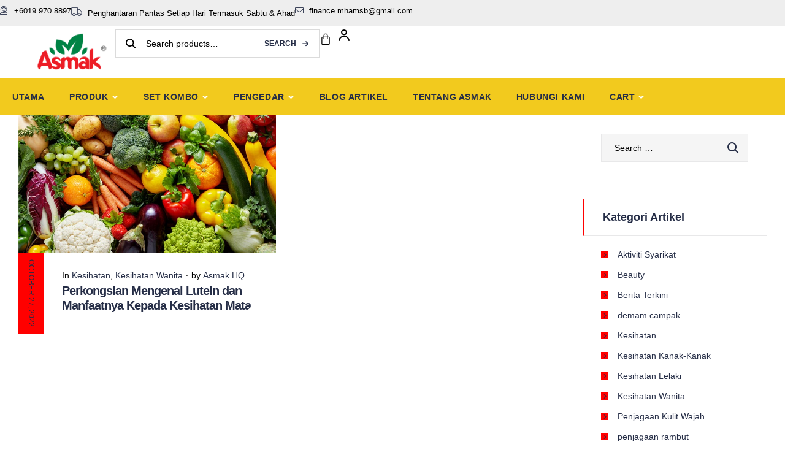

--- FILE ---
content_type: text/html; charset=UTF-8
request_url: https://www.asmaklife.com/tag/kesihatanmata/
body_size: 33723
content:
<!DOCTYPE html><html lang="en-US"><head><script data-no-optimize="1">var litespeed_docref=sessionStorage.getItem("litespeed_docref");litespeed_docref&&(Object.defineProperty(document,"referrer",{get:function(){return litespeed_docref}}),sessionStorage.removeItem("litespeed_docref"));</script> <meta charset="UTF-8"><meta name="viewport" content="width=device-width, initial-scale=1.0, viewport-fit=cover" /><style id='microthemer-product_pages-inline-css' type='text/css'>.post-type-archive-product .col-full{padding-top:0!important;padding-bottom:20px!important}.supplero-archive-product .col-full{margin-top:45px!important}#block-2{padding-top:13px!important;padding-bottom:18px!important;margin-bottom:65px!important;border-bottom:1px solid rgb(238,238,238)!important;border-left:3px solid rgb(255,0,0)!important}</style><meta name='robots' content='index, follow, max-image-preview:large, max-snippet:-1, max-video-preview:-1' /><style>img:is([sizes="auto" i], [sizes^="auto," i]) { contain-intrinsic-size: 3000px 1500px }</style><link rel="preconnect" href="https://fonts.googleapis.com" crossorigin><link rel="preconnect" href="https://fonts.gstatic.com" crossorigin><link rel="dns-prefetch" href="//www.googletagmanager.com"><link rel="dns-prefetch" href="//fonts.googleapis.com"><link rel="dns-prefetch" href="//s.w.org"><title>kesihatanmata Archives - Asmak Life</title><link rel="canonical" href="https://www.asmaklife.com/tag/kesihatanmata/" /><meta property="og:locale" content="en_US" /><meta property="og:type" content="article" /><meta property="og:title" content="kesihatanmata Archives - Asmak Life" /><meta property="og:url" content="https://www.asmaklife.com/tag/kesihatanmata/" /><meta property="og:site_name" content="Asmak Life" /><meta name="twitter:card" content="summary_large_image" /> <script type="application/ld+json" class="yoast-schema-graph">{"@context":"https://schema.org","@graph":[{"@type":"CollectionPage","@id":"https://www.asmaklife.com/tag/kesihatanmata/","url":"https://www.asmaklife.com/tag/kesihatanmata/","name":"kesihatanmata Archives - Asmak Life","isPartOf":{"@id":"https://www.asmaklife.com/#website"},"primaryImageOfPage":{"@id":"https://www.asmaklife.com/tag/kesihatanmata/#primaryimage"},"image":{"@id":"https://www.asmaklife.com/tag/kesihatanmata/#primaryimage"},"thumbnailUrl":"https://www.asmaklife.com/wp-content/uploads/2022/07/Fruits__vegetables_for_eye_vitamins_Lutein__Zeaxanthin.jpg","breadcrumb":{"@id":"https://www.asmaklife.com/tag/kesihatanmata/#breadcrumb"},"inLanguage":"en-US"},{"@type":"ImageObject","inLanguage":"en-US","@id":"https://www.asmaklife.com/tag/kesihatanmata/#primaryimage","url":"https://www.asmaklife.com/wp-content/uploads/2022/07/Fruits__vegetables_for_eye_vitamins_Lutein__Zeaxanthin.jpg","contentUrl":"https://www.asmaklife.com/wp-content/uploads/2022/07/Fruits__vegetables_for_eye_vitamins_Lutein__Zeaxanthin.jpg","width":750,"height":400},{"@type":"BreadcrumbList","@id":"https://www.asmaklife.com/tag/kesihatanmata/#breadcrumb","itemListElement":[{"@type":"ListItem","position":1,"name":"Home","item":"https://www.asmaklife.com/"},{"@type":"ListItem","position":2,"name":"kesihatanmata"}]},{"@type":"WebSite","@id":"https://www.asmaklife.com/#website","url":"https://www.asmaklife.com/","name":"Asmak Life","description":"Asmak Life","publisher":{"@id":"https://www.asmaklife.com/#organization"},"potentialAction":[{"@type":"SearchAction","target":{"@type":"EntryPoint","urlTemplate":"https://www.asmaklife.com/?s={search_term_string}"},"query-input":{"@type":"PropertyValueSpecification","valueRequired":true,"valueName":"search_term_string"}}],"inLanguage":"en-US"},{"@type":"Organization","@id":"https://www.asmaklife.com/#organization","name":"Minyak Herba Asma Mujarab Sdn Bhd HQ","url":"https://www.asmaklife.com/","logo":{"@type":"ImageObject","inLanguage":"en-US","@id":"https://www.asmaklife.com/#/schema/logo/image/","url":"https://www.asmaklife.com/wp-content/uploads/2020/05/Logo-Asmak-Signage-website-01-1.png","contentUrl":"https://www.asmaklife.com/wp-content/uploads/2020/05/Logo-Asmak-Signage-website-01-1.png","width":117,"height":70,"caption":"Minyak Herba Asma Mujarab Sdn Bhd HQ"},"image":{"@id":"https://www.asmaklife.com/#/schema/logo/image/"}}]}</script> <link rel='dns-prefetch' href='//www.googletagmanager.com' /><link rel='dns-prefetch' href='//cdnjs.cloudflare.com' /><link rel='dns-prefetch' href='//fonts.googleapis.com' /><link rel='dns-prefetch' href='//connect.facebook.net' /><link rel='dns-prefetch' href='//www.google-analytics.com' /><link rel='dns-prefetch' href='//www.youtube.com' /><link rel='dns-prefetch' href='//analytics.tiktok.com' /><link rel='dns-prefetch' href='//www.google.com' /><link rel='dns-prefetch' href='//www.googleadservices.com' /><link rel='dns-prefetch' href='//fonts.gstatic.com' /><link rel="alternate" type="application/rss+xml" title="Asmak Life &raquo; Feed" href="https://www.asmaklife.com/feed/" /><link rel="alternate" type="application/rss+xml" title="Asmak Life &raquo; Comments Feed" href="https://www.asmaklife.com/comments/feed/" /><link rel="alternate" type="application/rss+xml" title="Asmak Life &raquo; kesihatanmata Tag Feed" href="https://www.asmaklife.com/tag/kesihatanmata/feed/" /><link data-optimized="2" rel="stylesheet" href="https://www.asmaklife.com/wp-content/litespeed/css/cb9fe73be79a4a7bc856d8c07ee376fd.css?ver=1a5bd" /><link rel='stylesheet' id='font-awesome-css' href='https://cdnjs.cloudflare.com/ajax/libs/font-awesome/5.15.4/css/all.min.css' type='text/css' media='all' /><style id='wp-block-library-theme-inline-css' type='text/css'>.wp-block-audio :where(figcaption){color:#555;font-size:13px;text-align:center}.is-dark-theme .wp-block-audio :where(figcaption){color:#ffffffa6}.wp-block-audio{margin:0 0 1em}.wp-block-code{border:1px solid #ccc;border-radius:4px;font-family:Menlo,Consolas,monaco,monospace;padding:.8em 1em}.wp-block-embed :where(figcaption){color:#555;font-size:13px;text-align:center}.is-dark-theme .wp-block-embed :where(figcaption){color:#ffffffa6}.wp-block-embed{margin:0 0 1em}.blocks-gallery-caption{color:#555;font-size:13px;text-align:center}.is-dark-theme .blocks-gallery-caption{color:#ffffffa6}:root :where(.wp-block-image figcaption){color:#555;font-size:13px;text-align:center}.is-dark-theme :root :where(.wp-block-image figcaption){color:#ffffffa6}.wp-block-image{margin:0 0 1em}.wp-block-pullquote{border-bottom:4px solid;border-top:4px solid;color:currentColor;margin-bottom:1.75em}.wp-block-pullquote cite,.wp-block-pullquote footer,.wp-block-pullquote__citation{color:currentColor;font-size:.8125em;font-style:normal;text-transform:uppercase}.wp-block-quote{border-left:.25em solid;margin:0 0 1.75em;padding-left:1em}.wp-block-quote cite,.wp-block-quote footer{color:currentColor;font-size:.8125em;font-style:normal;position:relative}.wp-block-quote:where(.has-text-align-right){border-left:none;border-right:.25em solid;padding-left:0;padding-right:1em}.wp-block-quote:where(.has-text-align-center){border:none;padding-left:0}.wp-block-quote.is-large,.wp-block-quote.is-style-large,.wp-block-quote:where(.is-style-plain){border:none}.wp-block-search .wp-block-search__label{font-weight:700}.wp-block-search__button{border:1px solid #ccc;padding:.375em .625em}:where(.wp-block-group.has-background){padding:1.25em 2.375em}.wp-block-separator.has-css-opacity{opacity:.4}.wp-block-separator{border:none;border-bottom:2px solid;margin-left:auto;margin-right:auto}.wp-block-separator.has-alpha-channel-opacity{opacity:1}.wp-block-separator:not(.is-style-wide):not(.is-style-dots){width:100px}.wp-block-separator.has-background:not(.is-style-dots){border-bottom:none;height:1px}.wp-block-separator.has-background:not(.is-style-wide):not(.is-style-dots){height:2px}.wp-block-table{margin:0 0 1em}.wp-block-table td,.wp-block-table th{word-break:normal}.wp-block-table :where(figcaption){color:#555;font-size:13px;text-align:center}.is-dark-theme .wp-block-table :where(figcaption){color:#ffffffa6}.wp-block-video :where(figcaption){color:#555;font-size:13px;text-align:center}.is-dark-theme .wp-block-video :where(figcaption){color:#ffffffa6}.wp-block-video{margin:0 0 1em}:root :where(.wp-block-template-part.has-background){margin-bottom:0;margin-top:0;padding:1.25em 2.375em}</style><style id='classic-theme-styles-inline-css' type='text/css'>/*! This file is auto-generated */
.wp-block-button__link{color:#fff;background-color:#32373c;border-radius:9999px;box-shadow:none;text-decoration:none;padding:calc(.667em + 2px) calc(1.333em + 2px);font-size:1.125em}.wp-block-file__button{background:#32373c;color:#fff;text-decoration:none}</style><style id='global-styles-inline-css' type='text/css'>:root{--wp--preset--aspect-ratio--square: 1;--wp--preset--aspect-ratio--4-3: 4/3;--wp--preset--aspect-ratio--3-4: 3/4;--wp--preset--aspect-ratio--3-2: 3/2;--wp--preset--aspect-ratio--2-3: 2/3;--wp--preset--aspect-ratio--16-9: 16/9;--wp--preset--aspect-ratio--9-16: 9/16;--wp--preset--color--black: #000000;--wp--preset--color--cyan-bluish-gray: #abb8c3;--wp--preset--color--white: #ffffff;--wp--preset--color--pale-pink: #f78da7;--wp--preset--color--vivid-red: #cf2e2e;--wp--preset--color--luminous-vivid-orange: #ff6900;--wp--preset--color--luminous-vivid-amber: #fcb900;--wp--preset--color--light-green-cyan: #7bdcb5;--wp--preset--color--vivid-green-cyan: #00d084;--wp--preset--color--pale-cyan-blue: #8ed1fc;--wp--preset--color--vivid-cyan-blue: #0693e3;--wp--preset--color--vivid-purple: #9b51e0;--wp--preset--gradient--vivid-cyan-blue-to-vivid-purple: linear-gradient(135deg,rgba(6,147,227,1) 0%,rgb(155,81,224) 100%);--wp--preset--gradient--light-green-cyan-to-vivid-green-cyan: linear-gradient(135deg,rgb(122,220,180) 0%,rgb(0,208,130) 100%);--wp--preset--gradient--luminous-vivid-amber-to-luminous-vivid-orange: linear-gradient(135deg,rgba(252,185,0,1) 0%,rgba(255,105,0,1) 100%);--wp--preset--gradient--luminous-vivid-orange-to-vivid-red: linear-gradient(135deg,rgba(255,105,0,1) 0%,rgb(207,46,46) 100%);--wp--preset--gradient--very-light-gray-to-cyan-bluish-gray: linear-gradient(135deg,rgb(238,238,238) 0%,rgb(169,184,195) 100%);--wp--preset--gradient--cool-to-warm-spectrum: linear-gradient(135deg,rgb(74,234,220) 0%,rgb(151,120,209) 20%,rgb(207,42,186) 40%,rgb(238,44,130) 60%,rgb(251,105,98) 80%,rgb(254,248,76) 100%);--wp--preset--gradient--blush-light-purple: linear-gradient(135deg,rgb(255,206,236) 0%,rgb(152,150,240) 100%);--wp--preset--gradient--blush-bordeaux: linear-gradient(135deg,rgb(254,205,165) 0%,rgb(254,45,45) 50%,rgb(107,0,62) 100%);--wp--preset--gradient--luminous-dusk: linear-gradient(135deg,rgb(255,203,112) 0%,rgb(199,81,192) 50%,rgb(65,88,208) 100%);--wp--preset--gradient--pale-ocean: linear-gradient(135deg,rgb(255,245,203) 0%,rgb(182,227,212) 50%,rgb(51,167,181) 100%);--wp--preset--gradient--electric-grass: linear-gradient(135deg,rgb(202,248,128) 0%,rgb(113,206,126) 100%);--wp--preset--gradient--midnight: linear-gradient(135deg,rgb(2,3,129) 0%,rgb(40,116,252) 100%);--wp--preset--font-size--small: 14px;--wp--preset--font-size--medium: 23px;--wp--preset--font-size--large: 26px;--wp--preset--font-size--x-large: 42px;--wp--preset--font-size--normal: 16px;--wp--preset--font-size--huge: 37px;--wp--preset--spacing--20: 0.44rem;--wp--preset--spacing--30: 0.67rem;--wp--preset--spacing--40: 1rem;--wp--preset--spacing--50: 1.5rem;--wp--preset--spacing--60: 2.25rem;--wp--preset--spacing--70: 3.38rem;--wp--preset--spacing--80: 5.06rem;--wp--preset--shadow--natural: 6px 6px 9px rgba(0, 0, 0, 0.2);--wp--preset--shadow--deep: 12px 12px 50px rgba(0, 0, 0, 0.4);--wp--preset--shadow--sharp: 6px 6px 0px rgba(0, 0, 0, 0.2);--wp--preset--shadow--outlined: 6px 6px 0px -3px rgba(255, 255, 255, 1), 6px 6px rgba(0, 0, 0, 1);--wp--preset--shadow--crisp: 6px 6px 0px rgba(0, 0, 0, 1);}:where(.is-layout-flex){gap: 0.5em;}:where(.is-layout-grid){gap: 0.5em;}body .is-layout-flex{display: flex;}.is-layout-flex{flex-wrap: wrap;align-items: center;}.is-layout-flex > :is(*, div){margin: 0;}body .is-layout-grid{display: grid;}.is-layout-grid > :is(*, div){margin: 0;}:where(.wp-block-columns.is-layout-flex){gap: 2em;}:where(.wp-block-columns.is-layout-grid){gap: 2em;}:where(.wp-block-post-template.is-layout-flex){gap: 1.25em;}:where(.wp-block-post-template.is-layout-grid){gap: 1.25em;}.has-black-color{color: var(--wp--preset--color--black) !important;}.has-cyan-bluish-gray-color{color: var(--wp--preset--color--cyan-bluish-gray) !important;}.has-white-color{color: var(--wp--preset--color--white) !important;}.has-pale-pink-color{color: var(--wp--preset--color--pale-pink) !important;}.has-vivid-red-color{color: var(--wp--preset--color--vivid-red) !important;}.has-luminous-vivid-orange-color{color: var(--wp--preset--color--luminous-vivid-orange) !important;}.has-luminous-vivid-amber-color{color: var(--wp--preset--color--luminous-vivid-amber) !important;}.has-light-green-cyan-color{color: var(--wp--preset--color--light-green-cyan) !important;}.has-vivid-green-cyan-color{color: var(--wp--preset--color--vivid-green-cyan) !important;}.has-pale-cyan-blue-color{color: var(--wp--preset--color--pale-cyan-blue) !important;}.has-vivid-cyan-blue-color{color: var(--wp--preset--color--vivid-cyan-blue) !important;}.has-vivid-purple-color{color: var(--wp--preset--color--vivid-purple) !important;}.has-black-background-color{background-color: var(--wp--preset--color--black) !important;}.has-cyan-bluish-gray-background-color{background-color: var(--wp--preset--color--cyan-bluish-gray) !important;}.has-white-background-color{background-color: var(--wp--preset--color--white) !important;}.has-pale-pink-background-color{background-color: var(--wp--preset--color--pale-pink) !important;}.has-vivid-red-background-color{background-color: var(--wp--preset--color--vivid-red) !important;}.has-luminous-vivid-orange-background-color{background-color: var(--wp--preset--color--luminous-vivid-orange) !important;}.has-luminous-vivid-amber-background-color{background-color: var(--wp--preset--color--luminous-vivid-amber) !important;}.has-light-green-cyan-background-color{background-color: var(--wp--preset--color--light-green-cyan) !important;}.has-vivid-green-cyan-background-color{background-color: var(--wp--preset--color--vivid-green-cyan) !important;}.has-pale-cyan-blue-background-color{background-color: var(--wp--preset--color--pale-cyan-blue) !important;}.has-vivid-cyan-blue-background-color{background-color: var(--wp--preset--color--vivid-cyan-blue) !important;}.has-vivid-purple-background-color{background-color: var(--wp--preset--color--vivid-purple) !important;}.has-black-border-color{border-color: var(--wp--preset--color--black) !important;}.has-cyan-bluish-gray-border-color{border-color: var(--wp--preset--color--cyan-bluish-gray) !important;}.has-white-border-color{border-color: var(--wp--preset--color--white) !important;}.has-pale-pink-border-color{border-color: var(--wp--preset--color--pale-pink) !important;}.has-vivid-red-border-color{border-color: var(--wp--preset--color--vivid-red) !important;}.has-luminous-vivid-orange-border-color{border-color: var(--wp--preset--color--luminous-vivid-orange) !important;}.has-luminous-vivid-amber-border-color{border-color: var(--wp--preset--color--luminous-vivid-amber) !important;}.has-light-green-cyan-border-color{border-color: var(--wp--preset--color--light-green-cyan) !important;}.has-vivid-green-cyan-border-color{border-color: var(--wp--preset--color--vivid-green-cyan) !important;}.has-pale-cyan-blue-border-color{border-color: var(--wp--preset--color--pale-cyan-blue) !important;}.has-vivid-cyan-blue-border-color{border-color: var(--wp--preset--color--vivid-cyan-blue) !important;}.has-vivid-purple-border-color{border-color: var(--wp--preset--color--vivid-purple) !important;}.has-vivid-cyan-blue-to-vivid-purple-gradient-background{background: var(--wp--preset--gradient--vivid-cyan-blue-to-vivid-purple) !important;}.has-light-green-cyan-to-vivid-green-cyan-gradient-background{background: var(--wp--preset--gradient--light-green-cyan-to-vivid-green-cyan) !important;}.has-luminous-vivid-amber-to-luminous-vivid-orange-gradient-background{background: var(--wp--preset--gradient--luminous-vivid-amber-to-luminous-vivid-orange) !important;}.has-luminous-vivid-orange-to-vivid-red-gradient-background{background: var(--wp--preset--gradient--luminous-vivid-orange-to-vivid-red) !important;}.has-very-light-gray-to-cyan-bluish-gray-gradient-background{background: var(--wp--preset--gradient--very-light-gray-to-cyan-bluish-gray) !important;}.has-cool-to-warm-spectrum-gradient-background{background: var(--wp--preset--gradient--cool-to-warm-spectrum) !important;}.has-blush-light-purple-gradient-background{background: var(--wp--preset--gradient--blush-light-purple) !important;}.has-blush-bordeaux-gradient-background{background: var(--wp--preset--gradient--blush-bordeaux) !important;}.has-luminous-dusk-gradient-background{background: var(--wp--preset--gradient--luminous-dusk) !important;}.has-pale-ocean-gradient-background{background: var(--wp--preset--gradient--pale-ocean) !important;}.has-electric-grass-gradient-background{background: var(--wp--preset--gradient--electric-grass) !important;}.has-midnight-gradient-background{background: var(--wp--preset--gradient--midnight) !important;}.has-small-font-size{font-size: var(--wp--preset--font-size--small) !important;}.has-medium-font-size{font-size: var(--wp--preset--font-size--medium) !important;}.has-large-font-size{font-size: var(--wp--preset--font-size--large) !important;}.has-x-large-font-size{font-size: var(--wp--preset--font-size--x-large) !important;}
:where(.wp-block-post-template.is-layout-flex){gap: 1.25em;}:where(.wp-block-post-template.is-layout-grid){gap: 1.25em;}
:where(.wp-block-columns.is-layout-flex){gap: 2em;}:where(.wp-block-columns.is-layout-grid){gap: 2em;}
:root :where(.wp-block-pullquote){font-size: 1.5em;line-height: 1.6;}</style><style id='woocommerce-inline-inline-css' type='text/css'>.woocommerce form .form-row .required { visibility: visible; }</style><style id='woo-variation-swatches-inline-css' type='text/css'>:root {
--wvs-tick:url("data:image/svg+xml;utf8,%3Csvg filter='drop-shadow(0px 0px 2px rgb(0 0 0 / .8))' xmlns='http://www.w3.org/2000/svg'  viewBox='0 0 30 30'%3E%3Cpath fill='none' stroke='%23ffffff' stroke-linecap='round' stroke-linejoin='round' stroke-width='4' d='M4 16L11 23 27 7'/%3E%3C/svg%3E");

--wvs-cross:url("data:image/svg+xml;utf8,%3Csvg filter='drop-shadow(0px 0px 5px rgb(255 255 255 / .6))' xmlns='http://www.w3.org/2000/svg' width='72px' height='72px' viewBox='0 0 24 24'%3E%3Cpath fill='none' stroke='%23ff0000' stroke-linecap='round' stroke-width='0.6' d='M5 5L19 19M19 5L5 19'/%3E%3C/svg%3E");
--wvs-single-product-item-width:30px;
--wvs-single-product-item-height:30px;
--wvs-single-product-item-font-size:16px}</style><style id='woosw-frontend-inline-css' type='text/css'>.woosw-popup .woosw-popup-inner .woosw-popup-content .woosw-popup-content-bot .woosw-notice { background-color: #5fbd74; } .woosw-popup .woosw-popup-inner .woosw-popup-content .woosw-popup-content-bot .woosw-popup-content-bot-inner a:hover { color: #5fbd74; border-color: #5fbd74; }</style><style id='supplero-style-inline-css' type='text/css'>body{--primary:#FF0000;--secondary:#00BC5F;--text:#000000;--accent:#252D46;}</style><link rel='stylesheet' id='ekit-widget-styles-css' href='https://www.asmaklife.com/wp-content/plugins/elementskit-lite/widgets/init/assets/css/widget-styles.css' type='text/css' media='all' /><link rel='stylesheet' id='ekit-widget-styles-pro-css' href='https://www.asmaklife.com/wp-content/plugins/elementskit/widgets/init/assets/css/widget-styles-pro.css' type='text/css' media='all' /><link rel='stylesheet' id='ekit-responsive-css' href='https://www.asmaklife.com/wp-content/plugins/elementskit-lite/widgets/init/assets/css/responsive.css' type='text/css' media='all' /><link rel='stylesheet' id='elementor-icons-ekiticons-css' href='https://www.asmaklife.com/wp-content/plugins/elementskit-lite/modules/elementskit-icon-pack/assets/css/ekiticons.css' type='text/css' media='all' /> <script type="text/template" id="tmpl-variation-template"><div class="woocommerce-variation-description">{{{ data.variation.variation_description }}}</div>
	<div class="woocommerce-variation-price">{{{ data.variation.price_html }}}</div>
	<div class="woocommerce-variation-availability">{{{ data.variation.availability_html }}}</div></script> <script type="text/template" id="tmpl-unavailable-variation-template"><p role="alert">Sorry, this product is unavailable. Please choose a different combination.</p></script> 
 <script type="litespeed/javascript" data-src="https://www.googletagmanager.com/gtag/js?id=GT-55NXHCS" id="google_gtagjs-js"></script> <script id="google_gtagjs-js-after" type="litespeed/javascript">window.dataLayer=window.dataLayer||[];function gtag(){dataLayer.push(arguments)}
gtag("set","linker",{"domains":["www.asmaklife.com"]});gtag("js",new Date());gtag("set","developer_id.dZTNiMT",!0);gtag("config","GT-55NXHCS")</script> <link rel="https://api.w.org/" href="https://www.asmaklife.com/wp-json/" /><link rel="alternate" title="JSON" type="application/json" href="https://www.asmaklife.com/wp-json/wp/v2/tags/415" /><meta name="generator" content="Site Kit by Google 1.165.0" /><style type="text/css">.progress-wrap {
                    bottom: 65px;
                    height: 40px;
                    width: 40px;
                    border-radius: 40px;
                    background-color: #efefef;
                    box-shadow: inset 0 0 0 7px #efefef;
                }

                .progress-wrap.btn-left-side {
                    left: 20px;
                }

                .progress-wrap.btn-right-side {
                    right: 20px;
                }

				.progress-wrap.btn-center {
					inset-inline: 0;
					margin-inline: auto;
				}

                .progress-wrap::after {
                    width: 40px;
                    height: 40px;
                    color: #fc3a3a;
                    font-size: 27px;
                    content: '\e90c';
                    line-height: 40px;
                }

                .progress-wrap:hover::after {
                    color: #1f2029;
                }

                .progress-wrap svg.progress-circle path {
                    stroke: #6ced49;
                    stroke-width: 7px;
                }</style><style>:root {
                --tpg-primary-color: #0d6efd;
                --tpg-secondary-color: #0654c4;
                --tpg-primary-light: #c4d0ff
            }

                        body .rt-tpg-container .rt-loading,
            body #bottom-script-loader .rt-ball-clip-rotate {
                color: #0367bf !important;
            }</style><meta name="ti-site-data" content="[base64]" />	<noscript><style>.woocommerce-product-gallery{ opacity: 1 !important; }</style></noscript><meta name="generator" content="Elementor 3.32.5; features: e_font_icon_svg, additional_custom_breakpoints; settings: css_print_method-external, google_font-enabled, font_display-swap"><style>.e-con.e-parent:nth-of-type(n+4):not(.e-lazyloaded):not(.e-no-lazyload),
				.e-con.e-parent:nth-of-type(n+4):not(.e-lazyloaded):not(.e-no-lazyload) * {
					background-image: none !important;
				}
				@media screen and (max-height: 1024px) {
					.e-con.e-parent:nth-of-type(n+3):not(.e-lazyloaded):not(.e-no-lazyload),
					.e-con.e-parent:nth-of-type(n+3):not(.e-lazyloaded):not(.e-no-lazyload) * {
						background-image: none !important;
					}
				}
				@media screen and (max-height: 640px) {
					.e-con.e-parent:nth-of-type(n+2):not(.e-lazyloaded):not(.e-no-lazyload),
					.e-con.e-parent:nth-of-type(n+2):not(.e-lazyloaded):not(.e-no-lazyload) * {
						background-image: none !important;
					}
				}</style><meta name="theme-color" content="#FFFFFF"><link rel="icon" href="https://www.asmaklife.com/wp-content/uploads/2020/05/Logo-Asmak-Signage-website-01-1.png" sizes="32x32" /><link rel="icon" href="https://www.asmaklife.com/wp-content/uploads/2020/05/Logo-Asmak-Signage-website-01-1.png" sizes="192x192" /><link rel="apple-touch-icon" href="https://www.asmaklife.com/wp-content/uploads/2020/05/Logo-Asmak-Signage-website-01-1.png" /><meta name="msapplication-TileImage" content="https://www.asmaklife.com/wp-content/uploads/2020/05/Logo-Asmak-Signage-website-01-1.png" /></head><body class="archive tag tag-kesihatanmata tag-415 wp-custom-logo wp-embed-responsive wp-theme-supplero wp-child-theme-supplero-child theme-supplero rttpg rttpg-7.8.7 radius-frontend rttpg-body-wrap rttpg-flaticon woocommerce-no-js mtp-15995 mtp-post-perkongsian-mengenai-lutein-dan-manfaatnya-kepada-kesihatan-mata woo-variation-swatches wvs-behavior-blur wvs-theme-supplero-child wvs-show-label wvs-tooltip chrome group-blog has-post-thumbnail woocommerce-active product-style-1 single-product-1 elementor-default elementor-kit-17007"><div id="page" class="hfeed site"><header data-elementor-type="header" data-elementor-id="17498" class="elementor elementor-17498 elementor-location-header" data-elementor-post-type="elementor_library"><div class="elementor-element elementor-element-e740d87 e-con-full e-flex e-con e-parent" data-id="e740d87" data-element_type="container" data-settings="{&quot;background_background&quot;:&quot;classic&quot;}"><div class="elementor-element elementor-element-0a20b5d e-con-full e-flex e-con e-child" data-id="0a20b5d" data-element_type="container"><div class="elementor-element elementor-element-b85134a elementor-icon-list--layout-traditional elementor-list-item-link-full_width elementor-widget elementor-widget-icon-list" data-id="b85134a" data-element_type="widget" data-widget_type="icon-list.default"><ul class="elementor-icon-list-items"><li class="elementor-icon-list-item">
<span class="elementor-icon-list-icon">
<i aria-hidden="true" class="supplero-icon- supplero-icon-user-headset"></i>						</span>
<span class="elementor-icon-list-text">+6019 970 8897</span></li></ul></div><div class="elementor-element elementor-element-fc9e989 elementor-hidden-tablet elementor-hidden-mobile elementor-icon-list--layout-traditional elementor-list-item-link-full_width elementor-widget elementor-widget-icon-list" data-id="fc9e989" data-element_type="widget" data-widget_type="icon-list.default"><ul class="elementor-icon-list-items"><li class="elementor-icon-list-item">
<span class="elementor-icon-list-icon">
<i aria-hidden="true" class="icon icon-truck-1"></i>						</span>
<span class="elementor-icon-list-text">Penghantaran pantas setiap hari termasuk sabtu &amp; ahad</span></li></ul></div><div class="elementor-element elementor-element-b55169e elementor-icon-list--layout-traditional elementor-list-item-link-full_width elementor-widget elementor-widget-icon-list" data-id="b55169e" data-element_type="widget" data-widget_type="icon-list.default"><ul class="elementor-icon-list-items"><li class="elementor-icon-list-item">
<span class="elementor-icon-list-icon">
<i aria-hidden="true" class="supplero-icon- supplero-icon-envelope"></i>						</span>
<span class="elementor-icon-list-text">finance.mhamsb@gmail.com</span></li></ul></div></div></div><div class="elementor-element elementor-element-f613b39 e-con-full elementor-hidden-tablet elementor-hidden-mobile e-flex e-con e-parent" data-id="f613b39" data-element_type="container" data-settings="{&quot;background_background&quot;:&quot;classic&quot;}"><div class="elementor-element elementor-element-50cc451 e-con-full elementor-hidden-tablet elementor-hidden-mobile e-flex e-con e-child" data-id="50cc451" data-element_type="container"><div class="elementor-element elementor-element-46d5bfc e-con-full e-flex e-con e-child" data-id="46d5bfc" data-element_type="container"><div class="elementor-element elementor-element-d231f38 elementor-widget elementor-widget-theme-site-logo elementor-widget-image" data-id="d231f38" data-element_type="widget" data-widget_type="theme-site-logo.default">
<a href="https://www.asmaklife.com">
<img data-lazyloaded="1" src="[data-uri]" fetchpriority="high" width="519" height="305" data-src="https://www.asmaklife.com/wp-content/uploads/2020/05/Logo-Asmak-Signage-website-01.png.webp" class="attachment-full size-full wp-image-13590" alt="" data-srcset="https://www.asmaklife.com/wp-content/uploads/2020/05/Logo-Asmak-Signage-website-01.png.webp 519w, https://www.asmaklife.com/wp-content/uploads/2020/05/Logo-Asmak-Signage-website-01-300x176.png 300w" data-sizes="(max-width: 519px) 100vw, 519px" />				</a></div></div><div class="elementor-element elementor-element-48cb63b e-con-full e-flex e-con e-child" data-id="48cb63b" data-element_type="container"><div class="elementor-element elementor-element-1c79c10 elementor-widget elementor-widget-supplero-search" data-id="1c79c10" data-element_type="widget" data-widget_type="supplero-search.default"><div class="elementor-widget-container"><div class="site-search"><div class="widget woocommerce widget_product_search"><div class="ajax-search-result" style="display:none;"></div><form role="search" method="get" class="woocommerce-product-search" action="https://www.asmaklife.com/">
<label class="screen-reader-text" for="woocommerce-product-search-field-0">Search for:</label>
<input type="search" id="woocommerce-product-search-field-0" class="search-field" placeholder="Search products&hellip;" autocomplete="off" value="" name="s" />
<button type="submit" value="Search">Search</button>
<input type="hidden" name="post_type" value="product" /></form></div></div></div></div><div class="elementor-element elementor-element-a3ddf3e toggle-icon--bag-medium elementor-menu-cart--empty-indicator-hide elementor-menu-cart--items-indicator-bubble elementor-menu-cart--cart-type-side-cart elementor-menu-cart--show-remove-button-yes elementor-widget elementor-widget-woocommerce-menu-cart" data-id="a3ddf3e" data-element_type="widget" data-settings="{&quot;cart_type&quot;:&quot;side-cart&quot;,&quot;open_cart&quot;:&quot;click&quot;,&quot;automatically_open_cart&quot;:&quot;no&quot;}" data-widget_type="woocommerce-menu-cart.default"><div class="elementor-menu-cart__wrapper"><div class="elementor-menu-cart__toggle_wrapper"><div class="elementor-menu-cart__container elementor-lightbox" aria-hidden="true"><div class="elementor-menu-cart__main" aria-hidden="true"><div class="elementor-menu-cart__close-button"></div><div class="widget_shopping_cart_content"></div></div></div><div class="elementor-menu-cart__toggle elementor-button-wrapper">
<a id="elementor-menu-cart__toggle_button" href="#" class="elementor-menu-cart__toggle_button elementor-button elementor-size-sm" aria-expanded="false">
<span class="elementor-button-text"><span class="woocommerce-Price-amount amount"><bdi><span class="woocommerce-Price-currencySymbol">&#82;&#77;</span>0.00</bdi></span></span>
<span class="elementor-button-icon">
<span class="elementor-button-icon-qty" data-counter="0">0</span>
<svg class="e-font-icon-svg e-eicon-bag-medium" viewBox="0 0 1000 1000" xmlns="http://www.w3.org/2000/svg"><path d="M323 292L323 207C329 95 391 33 501 33 610 33 673 95 677 209V292H750C796 292 833 329 833 375V875C833 921 796 958 750 958H250C204 958 167 921 167 875V375C167 329 204 292 250 292H323ZM385 292H615L615 210C611 130 577 95 501 95 425 95 390 130 385 209L385 292ZM323 354H250C238 354 229 363 229 375V875C229 887 238 896 250 896H750C762 896 771 887 771 875V375C771 363 762 354 750 354H677V454C677 471 663 485 646 485S615 471 615 454L615 354H385L385 454C385 471 371 485 354 485 337 485 323 471 323 454L323 354Z"></path></svg>					<span class="elementor-screen-only">Cart</span>
</span>
</a></div></div></div></div><div class="elementor-element elementor-element-8526b27 elementor-view-default elementor-position-top elementor-mobile-position-top elementor-widget elementor-widget-icon-box" data-id="8526b27" data-element_type="widget" data-widget_type="icon-box.default"><div class="elementor-icon-box-wrapper"><div class="elementor-icon-box-icon">
<a href="https://www.asmaklife.com/my-account/" class="elementor-icon" tabindex="-1">
<i aria-hidden="true" class="supplero-icon- supplero-icon-account"></i>				</a></div></div></div></div></div><div class="elementor-element elementor-element-b1a6512 e-con-full elementor-hidden-tablet e-flex e-con e-child" data-id="b1a6512" data-element_type="container" data-settings="{&quot;background_background&quot;:&quot;classic&quot;}"><div class="elementor-element elementor-element-a572afc elementor-nav-menu__align-center elementor-nav-menu--dropdown-mobile elementor-hidden-desktop elementor-hidden-tablet elementor-hidden-mobile elementor-nav-menu__text-align-aside elementor-nav-menu--toggle elementor-nav-menu--burger elementor-widget elementor-widget-nav-menu" data-id="a572afc" data-element_type="widget" data-settings="{&quot;layout&quot;:&quot;horizontal&quot;,&quot;submenu_icon&quot;:{&quot;value&quot;:&quot;&lt;svg class=\&quot;e-font-icon-svg e-fas-caret-down\&quot; viewBox=\&quot;0 0 320 512\&quot; xmlns=\&quot;http:\/\/www.w3.org\/2000\/svg\&quot;&gt;&lt;path d=\&quot;M31.3 192h257.3c17.8 0 26.7 21.5 14.1 34.1L174.1 354.8c-7.8 7.8-20.5 7.8-28.3 0L17.2 226.1C4.6 213.5 13.5 192 31.3 192z\&quot;&gt;&lt;\/path&gt;&lt;\/svg&gt;&quot;,&quot;library&quot;:&quot;fa-solid&quot;},&quot;toggle&quot;:&quot;burger&quot;}" data-widget_type="nav-menu.default"><nav aria-label="Menu" class="elementor-nav-menu--main elementor-nav-menu__container elementor-nav-menu--layout-horizontal e--pointer-underline e--animation-fade"><ul id="menu-1-a572afc" class="elementor-nav-menu"><li class="menu-item menu-item-type-post_type menu-item-object-page menu-item-home menu-item-17667"><a href="https://www.asmaklife.com/" class="elementor-item"><span>Utama</span></a></li><li class="megamenu columns-4 menu-item menu-item-type-post_type menu-item-object-page menu-item-has-children menu-item-5996"><a href="https://www.asmaklife.com/produk/" class="elementor-item"><span>Produk</span></a><ul class="sub-menu elementor-nav-menu--dropdown"><li class="menu-item menu-item-type-taxonomy menu-item-object-product_cat menu-item-has-children menu-item-6542"><a href="https://www.asmaklife.com/product-category/minyak/" class="elementor-sub-item"><span>Minyak</span></a><ul class="sub-menu elementor-nav-menu--dropdown"><li class="menu-item menu-item-type-post_type menu-item-object-product menu-item-6146"><a href="https://www.asmaklife.com/product/minyak-herba-asmak-50ml/" class="elementor-sub-item"><span>Minyak Herba Asmak 50ml</span></a></li><li class="menu-item menu-item-type-post_type menu-item-object-product menu-item-6095"><a href="https://www.asmaklife.com/product/minyak-herba-asmak-30ml/" class="elementor-sub-item"><span>Minyak Herba Asmak 30ml</span></a></li><li class="menu-item menu-item-type-post_type menu-item-object-product menu-item-16469"><a href="https://www.asmaklife.com/product/minyak-herba-asmak-kombo-a/" class="elementor-sub-item"><span>Minyak Herba Asmak Kombo A</span></a></li><li class="menu-item menu-item-type-post_type menu-item-object-product menu-item-16468"><a href="https://www.asmaklife.com/product/minyak-herba-asmak-kombo-b/" class="elementor-sub-item"><span>Minyak Herba Asmak Kombo B</span></a></li><li class="menu-item menu-item-type-post_type menu-item-object-product menu-item-16467"><a href="https://www.asmaklife.com/product/minyak-herba-asmak-kombo-c/" class="elementor-sub-item"><span>Minyak Herba Asmak Kombo C</span></a></li><li class="menu-item menu-item-type-post_type menu-item-object-product menu-item-16466"><a href="https://www.asmaklife.com/product/minyak-herba-asmak-kombo-d/" class="elementor-sub-item"><span>Minyak Herba Asmak Kombo D</span></a></li><li class="menu-item menu-item-type-post_type menu-item-object-product menu-item-16465"><a href="https://www.asmaklife.com/product/minyak-herba-asmak-kombo-e/" class="elementor-sub-item"><span>Minyak Herba Asmak Kombo E</span></a></li><li class="menu-item menu-item-type-post_type menu-item-object-product menu-item-16464"><a href="https://www.asmaklife.com/product/minyak-herba-asmak-kombo-f/" class="elementor-sub-item"><span>Minyak Herba Asmak Kombo F</span></a></li><li class="menu-item menu-item-type-post_type menu-item-object-product menu-item-16463"><a href="https://www.asmaklife.com/product/minyak-herba-asmak-kombo-g/" class="elementor-sub-item"><span>Minyak Herba Asmak Kombo G</span></a></li></ul></li><li class="menu-item menu-item-type-taxonomy menu-item-object-product_cat menu-item-has-children menu-item-6543"><a href="https://www.asmaklife.com/product-category/kesihatan/" class="elementor-sub-item"><span>Kesihatan</span></a><ul class="sub-menu elementor-nav-menu--dropdown"><li class="menu-item menu-item-type-post_type menu-item-object-product menu-item-6285"><a href="https://www.asmaklife.com/product/minyak-herba-asmak-50ml/" class="elementor-sub-item"><span>Minyak Herba Asmak 50ml</span></a></li><li class="menu-item menu-item-type-post_type menu-item-object-product menu-item-6287"><a href="https://www.asmaklife.com/product/minyak-herba-asmak-30ml/" class="elementor-sub-item"><span>Minyak Herba Asmak 30ml</span></a></li><li class="menu-item menu-item-type-post_type menu-item-object-product menu-item-6286"><a href="https://www.asmaklife.com/product/minyak-herba-asmak-10ml/" class="elementor-sub-item"><span>Minyak Herba Asmak 10ml</span></a></li><li class="menu-item menu-item-type-post_type menu-item-object-product menu-item-16476"><a href="https://www.asmaklife.com/product/minyak-herba-asmak-kombo-a/" class="elementor-sub-item"><span>Minyak Herba Asmak Kombo A</span></a></li><li class="menu-item menu-item-type-post_type menu-item-object-product menu-item-16475"><a href="https://www.asmaklife.com/product/minyak-herba-asmak-kombo-b/" class="elementor-sub-item"><span>Minyak Herba Asmak Kombo B</span></a></li><li class="menu-item menu-item-type-post_type menu-item-object-product menu-item-16474"><a href="https://www.asmaklife.com/product/minyak-herba-asmak-kombo-c/" class="elementor-sub-item"><span>Minyak Herba Asmak Kombo C</span></a></li><li class="menu-item menu-item-type-post_type menu-item-object-product menu-item-16473"><a href="https://www.asmaklife.com/product/minyak-herba-asmak-kombo-d/" class="elementor-sub-item"><span>Minyak Herba Asmak Kombo D</span></a></li><li class="menu-item menu-item-type-post_type menu-item-object-product menu-item-16472"><a href="https://www.asmaklife.com/product/minyak-herba-asmak-kombo-e/" class="elementor-sub-item"><span>Minyak Herba Asmak Kombo E</span></a></li><li class="menu-item menu-item-type-post_type menu-item-object-product menu-item-16471"><a href="https://www.asmaklife.com/product/minyak-herba-asmak-kombo-f/" class="elementor-sub-item"><span>Minyak Herba Asmak Kombo F</span></a></li><li class="menu-item menu-item-type-post_type menu-item-object-product menu-item-16470"><a href="https://www.asmaklife.com/product/minyak-herba-asmak-kombo-g/" class="elementor-sub-item"><span>Minyak Herba Asmak Kombo G</span></a></li><li class="menu-item menu-item-type-post_type menu-item-object-product menu-item-6105"><a href="https://www.asmaklife.com/product/asmak-herbs/" class="elementor-sub-item"><span>Asmak Herbs</span></a></li></ul></li><li class="menu-item menu-item-type-taxonomy menu-item-object-product_cat menu-item-has-children menu-item-6544"><a href="https://www.asmaklife.com/product-category/pemakanan/" class="elementor-sub-item"><span>Pemakanan</span></a><ul class="sub-menu elementor-nav-menu--dropdown"><li class="menu-item menu-item-type-post_type menu-item-object-product menu-item-6152"><a href="https://www.asmaklife.com/product/jus-asmak-gold-untuk-batuk-kering-selsema/" class="elementor-sub-item"><span>Jus Asmak Gold</span></a></li><li class="menu-item menu-item-type-post_type menu-item-object-product menu-item-6153"><a href="https://www.asmaklife.com/product/madu-asli/" class="elementor-sub-item"><span>Madu Asli</span></a></li><li class="menu-item menu-item-type-post_type menu-item-object-product menu-item-7120"><a href="https://www.asmaklife.com/product/madu-halia-bentong/" class="elementor-sub-item"><span>Madu Halia Bentong</span></a></li><li class="menu-item menu-item-type-post_type menu-item-object-product menu-item-7119"><a href="https://www.asmaklife.com/product/madu-kurma-merah/" class="elementor-sub-item"><span>Madu Kurma Merah</span></a></li><li class="menu-item menu-item-type-post_type menu-item-object-product menu-item-16106"><a href="https://www.asmaklife.com/product/minyak-habbatus-sauda/" class="elementor-sub-item"><span>Minyak Habbatus Sauda</span></a></li><li class="menu-item menu-item-type-post_type menu-item-object-product menu-item-16109"><a href="https://www.asmaklife.com/product/minyak-kelapa-dara/" class="elementor-sub-item"><span>Minyak Kelapa Dara</span></a></li><li class="menu-item menu-item-type-post_type menu-item-object-product menu-item-16105"><a href="https://www.asmaklife.com/product/minyak-zaitun/" class="elementor-sub-item"><span>Minyak Zaitun</span></a></li></ul></li><li class="menu-item menu-item-type-taxonomy menu-item-object-product_cat menu-item-has-children menu-item-16120"><a href="https://www.asmaklife.com/product-category/minuman/" class="elementor-sub-item"><span>Minuman</span></a><ul class="sub-menu elementor-nav-menu--dropdown"><li class="menu-item menu-item-type-post_type menu-item-object-product menu-item-16123"><a href="https://www.asmaklife.com/product/goat-milk-original/" class="elementor-sub-item"><span>Goat Milk Original</span></a></li><li class="menu-item menu-item-type-post_type menu-item-object-product menu-item-16121"><a href="https://www.asmaklife.com/product/goat-milk-cocoa/" class="elementor-sub-item"><span>Goat Milk Cocoa</span></a></li><li class="menu-item menu-item-type-post_type menu-item-object-product menu-item-16122"><a href="https://www.asmaklife.com/product/goat-milk-coffee/" class="elementor-sub-item"><span>Goat Milk Coffee</span></a></li></ul></li><li class="menu-item menu-item-type-taxonomy menu-item-object-product_cat menu-item-has-children menu-item-6546"><a href="https://www.asmaklife.com/product-category/penjagaan-diri/" class="elementor-sub-item"><span>Penjagaan Diri</span></a><ul class="sub-menu elementor-nav-menu--dropdown"><li class="menu-item menu-item-type-post_type menu-item-object-product menu-item-6379"><a href="https://www.asmaklife.com/product/asmak-baby-care-lotion/" class="elementor-sub-item"><span>Asmak Baby Care Lotion</span></a></li><li class="menu-item menu-item-type-post_type menu-item-object-product menu-item-9732"><a href="https://www.asmaklife.com/product/bedak-asmak-50g/" class="elementor-sub-item"><span>Bedak Asmak 50g</span></a></li><li class="menu-item menu-item-type-post_type menu-item-object-product menu-item-6099"><a href="https://www.asmaklife.com/product/bedak-asmak-150g/" class="elementor-sub-item"><span>Bedak Asmak 150g</span></a></li><li class="menu-item menu-item-type-post_type menu-item-object-product menu-item-6154"><a href="https://www.asmaklife.com/product/fresh-n-cool-therapy/" class="elementor-sub-item"><span>Fresh &#8216;N&#8217; Cool Theraphy</span></a></li><li class="menu-item menu-item-type-post_type menu-item-object-product menu-item-16095"><a href="https://www.asmaklife.com/product/essential-oil-sweet-orange/" class="elementor-sub-item"><span>Essential Oil Sweet Orange</span></a></li><li class="menu-item menu-item-type-post_type menu-item-object-product menu-item-16096"><a href="https://www.asmaklife.com/product/essential-oil-bergamot/" class="elementor-sub-item"><span>Essential Oil Bergamot</span></a></li><li class="menu-item menu-item-type-post_type menu-item-object-product menu-item-16097"><a href="https://www.asmaklife.com/product/essential-oil-rosemary/" class="elementor-sub-item"><span>Essential Oil Rosemary</span></a></li><li class="menu-item menu-item-type-post_type menu-item-object-product menu-item-16098"><a href="https://www.asmaklife.com/product/essential-oil-lemon/" class="elementor-sub-item"><span>Essential Oil Lemon</span></a></li><li class="menu-item menu-item-type-post_type menu-item-object-product menu-item-16099"><a href="https://www.asmaklife.com/product/essential-oil-lavender/" class="elementor-sub-item"><span>Essential Oil Lavender</span></a></li><li class="menu-item menu-item-type-post_type menu-item-object-product menu-item-16100"><a href="https://www.asmaklife.com/product/essential-oil-clove/" class="elementor-sub-item"><span>Essential Oil Clove</span></a></li><li class="menu-item menu-item-type-post_type menu-item-object-product menu-item-16101"><a href="https://www.asmaklife.com/product/essential-oil-citronella/" class="elementor-sub-item"><span>Essential Oil Citronella</span></a></li><li class="menu-item menu-item-type-post_type menu-item-object-product menu-item-16102"><a href="https://www.asmaklife.com/product/essential-oil-peppermint/" class="elementor-sub-item"><span>Essential Oil Peppermint</span></a></li><li class="menu-item menu-item-type-post_type menu-item-object-product menu-item-16103"><a href="https://www.asmaklife.com/product/essential-oil-black-seed/" class="elementor-sub-item"><span>Essential Oil Black Seed</span></a></li><li class="menu-item menu-item-type-post_type menu-item-object-product menu-item-16104"><a href="https://www.asmaklife.com/product/essential-oil-tea-tree/" class="elementor-sub-item"><span>Essential Oil Tea Tree</span></a></li><li class="menu-item menu-item-type-post_type menu-item-object-product menu-item-6110"><a href="https://www.asmaklife.com/?post_type=product&#038;p=6106" class="elementor-sub-item"><span>Sabun Skrub Kopi Plus</span></a></li></ul></li><li class="menu-item menu-item-type-taxonomy menu-item-object-product_cat menu-item-has-children menu-item-6548"><a href="https://www.asmaklife.com/product-category/penjagaan-rambut/" class="elementor-sub-item"><span>Penjagaan Rambut</span></a><ul class="sub-menu elementor-nav-menu--dropdown"><li class="menu-item menu-item-type-post_type menu-item-object-product menu-item-16124"><a href="https://www.asmaklife.com/product/advance-hair-oil-with-serum/" class="elementor-sub-item"><span>Advance Hair Oil With Serum</span></a></li><li class="menu-item menu-item-type-post_type menu-item-object-product menu-item-6137"><a href="https://www.asmaklife.com/?post_type=product&#038;p=6132" class="elementor-sub-item"><span>Hair Moisturizer With Serum</span></a></li><li class="menu-item menu-item-type-post_type menu-item-object-product menu-item-7125"><a href="https://www.asmaklife.com/product/shampoo-bunga-raya-plus-300ml/" class="elementor-sub-item"><span>Shampoo Bunga Raya Plus 300ml</span></a></li><li class="menu-item menu-item-type-post_type menu-item-object-product menu-item-6351"><a href="https://www.asmaklife.com/?post_type=product&#038;p=6344" class="elementor-sub-item"><span>Shampoo Bunga Raya Plus 500ml</span></a></li><li class="menu-item menu-item-type-post_type menu-item-object-product menu-item-7124"><a href="https://www.asmaklife.com/product/asmak-baby-care-sevenis-hair-oil/" class="elementor-sub-item"><span>Asmak Baby Care Sevenis Hair Oil</span></a></li></ul></li><li class="menu-item menu-item-type-taxonomy menu-item-object-product_cat menu-item-has-children menu-item-6549"><a href="https://www.asmaklife.com/product-category/penjagaan-kulit-wajah/" class="elementor-sub-item"><span>Penjagaan Kulit Wajah</span></a><ul class="sub-menu elementor-nav-menu--dropdown"><li class="menu-item menu-item-type-post_type menu-item-object-product menu-item-16110"><a href="https://www.asmaklife.com/?post_type=product&#038;p=15955" class="elementor-sub-item"><span>CC Cream</span></a></li><li class="menu-item menu-item-type-post_type menu-item-object-product menu-item-16111"><a href="https://www.asmaklife.com/?post_type=product&#038;p=14538" class="elementor-sub-item"><span>Lipbalm</span></a></li><li class="menu-item menu-item-type-post_type menu-item-object-product menu-item-9736"><a href="https://www.asmaklife.com/?post_type=product&#038;p=7111" class="elementor-sub-item"><span>Two Way Cake Compact Powder</span></a></li></ul></li><li class="menu-item menu-item-type-taxonomy menu-item-object-product_cat menu-item-has-children menu-item-6545"><a href="https://www.asmaklife.com/product-category/penjagaan-bayi/" class="elementor-sub-item"><span>Penjagaan Bayi</span></a><ul class="sub-menu elementor-nav-menu--dropdown"><li class="menu-item menu-item-type-post_type menu-item-object-product menu-item-10803"><a href="https://www.asmaklife.com/product/set-lengkap-asmak-baby-care/" class="elementor-sub-item"><span>Set Lengkap Asmak Baby Care</span></a></li><li class="menu-item menu-item-type-post_type menu-item-object-product menu-item-6369"><a href="https://www.asmaklife.com/product/asmak-baby-care-baby-wash/" class="elementor-sub-item"><span>Asmak Baby Care Baby Wash</span></a></li><li class="menu-item menu-item-type-post_type menu-item-object-product menu-item-10804"><a href="https://www.asmaklife.com/product/asmak-baby-care-lotion/" class="elementor-sub-item"><span>Asmak Baby Care Lotion</span></a></li><li class="menu-item menu-item-type-post_type menu-item-object-product menu-item-6417"><a href="https://www.asmaklife.com/product/asmak-baby-care-powder/" class="elementor-sub-item"><span>Asmak Baby Care Powder</span></a></li><li class="menu-item menu-item-type-post_type menu-item-object-product menu-item-6413"><a href="https://www.asmaklife.com/product/asmak-baby-care-essential-oil/" class="elementor-sub-item"><span>Asmak Baby Care Essential Oil</span></a></li><li class="menu-item menu-item-type-post_type menu-item-object-product menu-item-6361"><a href="https://www.asmaklife.com/product/asmak-baby-care-sevenis-hair-oil/" class="elementor-sub-item"><span>Asmak Baby Care Sevenis Hair Oil</span></a></li></ul></li></ul></li><li class="megamenu columns-4 menu-item menu-item-type-taxonomy menu-item-object-product_cat menu-item-has-children menu-item-10042"><a href="https://www.asmaklife.com/product-category/set-kombo/" class="elementor-item"><span>Set Kombo</span></a><ul class="sub-menu elementor-nav-menu--dropdown"><li class="menu-item menu-item-type-custom menu-item-object-custom menu-item-has-children menu-item-10197"><a href="http://-" class="elementor-sub-item"><span>Penjagaan Bayi</span></a><ul class="sub-menu elementor-nav-menu--dropdown"><li class="menu-item menu-item-type-post_type menu-item-object-product menu-item-10805"><a href="https://www.asmaklife.com/product/set-lengkap-asmak-baby-care/" class="elementor-sub-item"><span>Set Lengkap Asmak Baby Care</span></a></li><li class="menu-item menu-item-type-post_type menu-item-object-product menu-item-10204"><a href="https://www.asmaklife.com/product/set-mandian-travel-pack/" class="elementor-sub-item"><span>Set Mandian Travel Pack</span></a></li></ul></li><li class="menu-item menu-item-type-custom menu-item-object-custom menu-item-has-children menu-item-10092"><a href="http://-" class="elementor-sub-item"><span>Penjagaan Kulit</span></a><ul class="sub-menu elementor-nav-menu--dropdown"><li class="menu-item menu-item-type-post_type menu-item-object-product menu-item-10200"><a href="https://www.asmaklife.com/product/set-kulit-sensitif/" class="elementor-sub-item"><span>Set Kulit Sensitif</span></a></li></ul></li><li class="menu-item menu-item-type-custom menu-item-object-custom menu-item-has-children menu-item-10093"><a href="http://-" class="elementor-sub-item"><span>Penjagaan Rambut</span></a><ul class="sub-menu elementor-nav-menu--dropdown"><li class="menu-item menu-item-type-post_type menu-item-object-product menu-item-10198"><a href="https://www.asmaklife.com/product/set-rambut-lebat/" class="elementor-sub-item"><span>Set Rambut Lebat</span></a></li><li class="menu-item menu-item-type-post_type menu-item-object-product menu-item-10199"><a href="https://www.asmaklife.com/product/set-kelemumur/" class="elementor-sub-item"><span>Set Kelemumur</span></a></li></ul></li></ul></li><li class="menu-item menu-item-type-custom menu-item-object-custom menu-item-has-children menu-item-10081"><a class="elementor-item"><span>Pengedar</span></a><ul class="sub-menu elementor-nav-menu--dropdown"><li class="menu-item menu-item-type-post_type menu-item-object-page menu-item-19062"><a href="https://www.asmaklife.com/daftar-pengedar/" class="elementor-sub-item"><span>Daftar Pengedar</span></a></li><li class="menu-item menu-item-type-post_type menu-item-object-page menu-item-has-children menu-item-6160"><a href="https://www.asmaklife.com/senarai-pengedar/" class="elementor-sub-item"><span>Senarai Pengedar</span></a><ul class="sub-menu elementor-nav-menu--dropdown"><li class="menu-item menu-item-type-post_type menu-item-object-page menu-item-19061"><a href="https://www.asmaklife.com/kuala-lumpur/" class="elementor-sub-item"><span>Kuala Lumpur</span></a></li><li class="menu-item menu-item-type-post_type menu-item-object-page menu-item-19063"><a href="https://www.asmaklife.com/putrajaya/" class="elementor-sub-item"><span>Putrajaya</span></a></li><li class="menu-item menu-item-type-post_type menu-item-object-page menu-item-19057"><a href="https://www.asmaklife.com/selangor/" class="elementor-sub-item"><span>Selangor</span></a></li><li class="menu-item menu-item-type-post_type menu-item-object-page menu-item-19056"><a href="https://www.asmaklife.com/pahang/" class="elementor-sub-item"><span>Pahang</span></a></li><li class="menu-item menu-item-type-post_type menu-item-object-page menu-item-19055"><a href="https://www.asmaklife.com/kelantan/" class="elementor-sub-item"><span>Kelantan</span></a></li><li class="menu-item menu-item-type-post_type menu-item-object-page menu-item-19054"><a href="https://www.asmaklife.com/terengganu/" class="elementor-sub-item"><span>Terengganu</span></a></li><li class="menu-item menu-item-type-post_type menu-item-object-page menu-item-19053"><a href="https://www.asmaklife.com/perak/" class="elementor-sub-item"><span>Perak</span></a></li><li class="menu-item menu-item-type-post_type menu-item-object-page menu-item-19052"><a href="https://www.asmaklife.com/kedah/" class="elementor-sub-item"><span>Kedah</span></a></li><li class="menu-item menu-item-type-post_type menu-item-object-page menu-item-19065"><a href="https://www.asmaklife.com/perlis/" class="elementor-sub-item"><span>Perlis</span></a></li><li class="menu-item menu-item-type-post_type menu-item-object-page menu-item-19051"><a href="https://www.asmaklife.com/pulau-pinang/" class="elementor-sub-item"><span>Pulau Pinang</span></a></li><li class="menu-item menu-item-type-post_type menu-item-object-page menu-item-19064"><a href="https://www.asmaklife.com/melaka/" class="elementor-sub-item"><span>Melaka</span></a></li><li class="menu-item menu-item-type-post_type menu-item-object-page menu-item-19050"><a href="https://www.asmaklife.com/negeri-sembilan/" class="elementor-sub-item"><span>Negeri Sembilan</span></a></li><li class="menu-item menu-item-type-post_type menu-item-object-page menu-item-19049"><a href="https://www.asmaklife.com/johor/" class="elementor-sub-item"><span>Johor</span></a></li><li class="menu-item menu-item-type-post_type menu-item-object-page menu-item-19048"><a href="https://www.asmaklife.com/sabah/" class="elementor-sub-item"><span>Sabah</span></a></li><li class="menu-item menu-item-type-post_type menu-item-object-page menu-item-19047"><a href="https://www.asmaklife.com/sarawak/" class="elementor-sub-item"><span>Sarawak</span></a></li><li class="menu-item menu-item-type-post_type menu-item-object-page menu-item-19058"><a href="https://www.asmaklife.com/brunei/" class="elementor-sub-item"><span>Brunei</span></a></li><li class="menu-item menu-item-type-post_type menu-item-object-page menu-item-19059"><a href="https://www.asmaklife.com/singapura/" class="elementor-sub-item"><span>Singapura</span></a></li><li class="menu-item menu-item-type-post_type menu-item-object-page menu-item-19060"><a href="https://www.asmaklife.com/wilayah-persekutuan-labuan/" class="elementor-sub-item"><span>Wilayah Persekutuan Labuan</span></a></li></ul></li></ul></li><li class="menu-item menu-item-type-post_type menu-item-object-page menu-item-12809"><a href="https://www.asmaklife.com/ebook-percuma/" class="elementor-item"><span>Ebook Percuma</span></a></li><li class="menu-item menu-item-type-post_type menu-item-object-page menu-item-17913"><a href="https://www.asmaklife.com/blog-artikel/" class="elementor-item"><span>Blog</span></a></li><li class="menu-item menu-item-type-post_type menu-item-object-page menu-item-18757"><a href="https://www.asmaklife.com/tentang-asmak/" class="elementor-item"><span>Tentang Asmak</span></a></li><li class="menu-item menu-item-type-post_type menu-item-object-page menu-item-18483"><a href="https://www.asmaklife.com/hubungi-kami/" class="elementor-item"><span>Hubungi Kami</span></a></li><li class="menu-item menu-item-type-custom menu-item-object-custom menu-item-has-children menu-item-19759"><a href="https://www.asmaklife.com/cart" class="elementor-item"><span>Cart</span></a><ul class="sub-menu elementor-nav-menu--dropdown"><li class="menu-item menu-item-type-custom menu-item-object-custom menu-item-19760"><a href="https://www.asmaklife.com/checkout" class="elementor-sub-item"><span>Checkout</span></a></li><li class="menu-item menu-item-type-custom menu-item-object-custom menu-item-19761"><a href="https://www.asmaklife.com/my-account/" class="elementor-sub-item"><span>My Account</span></a></li></ul></li></ul></nav><div class="elementor-menu-toggle" role="button" tabindex="0" aria-label="Menu Toggle" aria-expanded="false">
<svg aria-hidden="true" role="presentation" class="elementor-menu-toggle__icon--open e-font-icon-svg e-eicon-menu-bar" viewBox="0 0 1000 1000" xmlns="http://www.w3.org/2000/svg"><path d="M104 333H896C929 333 958 304 958 271S929 208 896 208H104C71 208 42 237 42 271S71 333 104 333ZM104 583H896C929 583 958 554 958 521S929 458 896 458H104C71 458 42 487 42 521S71 583 104 583ZM104 833H896C929 833 958 804 958 771S929 708 896 708H104C71 708 42 737 42 771S71 833 104 833Z"></path></svg><svg aria-hidden="true" role="presentation" class="elementor-menu-toggle__icon--close e-font-icon-svg e-eicon-close" viewBox="0 0 1000 1000" xmlns="http://www.w3.org/2000/svg"><path d="M742 167L500 408 258 167C246 154 233 150 217 150 196 150 179 158 167 167 154 179 150 196 150 212 150 229 154 242 171 254L408 500 167 742C138 771 138 800 167 829 196 858 225 858 254 829L496 587 738 829C750 842 767 846 783 846 800 846 817 842 829 829 842 817 846 804 846 783 846 767 842 750 829 737L588 500 833 258C863 229 863 200 833 171 804 137 775 137 742 167Z"></path></svg></div><nav class="elementor-nav-menu--dropdown elementor-nav-menu__container" aria-hidden="true"><ul id="menu-2-a572afc" class="elementor-nav-menu"><li class="menu-item menu-item-type-post_type menu-item-object-page menu-item-home menu-item-17667"><a href="https://www.asmaklife.com/" class="elementor-item" tabindex="-1"><span>Utama</span></a></li><li class="megamenu columns-4 menu-item menu-item-type-post_type menu-item-object-page menu-item-has-children menu-item-5996"><a href="https://www.asmaklife.com/produk/" class="elementor-item" tabindex="-1"><span>Produk</span></a><ul class="sub-menu elementor-nav-menu--dropdown"><li class="menu-item menu-item-type-taxonomy menu-item-object-product_cat menu-item-has-children menu-item-6542"><a href="https://www.asmaklife.com/product-category/minyak/" class="elementor-sub-item" tabindex="-1"><span>Minyak</span></a><ul class="sub-menu elementor-nav-menu--dropdown"><li class="menu-item menu-item-type-post_type menu-item-object-product menu-item-6146"><a href="https://www.asmaklife.com/product/minyak-herba-asmak-50ml/" class="elementor-sub-item" tabindex="-1"><span>Minyak Herba Asmak 50ml</span></a></li><li class="menu-item menu-item-type-post_type menu-item-object-product menu-item-6095"><a href="https://www.asmaklife.com/product/minyak-herba-asmak-30ml/" class="elementor-sub-item" tabindex="-1"><span>Minyak Herba Asmak 30ml</span></a></li><li class="menu-item menu-item-type-post_type menu-item-object-product menu-item-16469"><a href="https://www.asmaklife.com/product/minyak-herba-asmak-kombo-a/" class="elementor-sub-item" tabindex="-1"><span>Minyak Herba Asmak Kombo A</span></a></li><li class="menu-item menu-item-type-post_type menu-item-object-product menu-item-16468"><a href="https://www.asmaklife.com/product/minyak-herba-asmak-kombo-b/" class="elementor-sub-item" tabindex="-1"><span>Minyak Herba Asmak Kombo B</span></a></li><li class="menu-item menu-item-type-post_type menu-item-object-product menu-item-16467"><a href="https://www.asmaklife.com/product/minyak-herba-asmak-kombo-c/" class="elementor-sub-item" tabindex="-1"><span>Minyak Herba Asmak Kombo C</span></a></li><li class="menu-item menu-item-type-post_type menu-item-object-product menu-item-16466"><a href="https://www.asmaklife.com/product/minyak-herba-asmak-kombo-d/" class="elementor-sub-item" tabindex="-1"><span>Minyak Herba Asmak Kombo D</span></a></li><li class="menu-item menu-item-type-post_type menu-item-object-product menu-item-16465"><a href="https://www.asmaklife.com/product/minyak-herba-asmak-kombo-e/" class="elementor-sub-item" tabindex="-1"><span>Minyak Herba Asmak Kombo E</span></a></li><li class="menu-item menu-item-type-post_type menu-item-object-product menu-item-16464"><a href="https://www.asmaklife.com/product/minyak-herba-asmak-kombo-f/" class="elementor-sub-item" tabindex="-1"><span>Minyak Herba Asmak Kombo F</span></a></li><li class="menu-item menu-item-type-post_type menu-item-object-product menu-item-16463"><a href="https://www.asmaklife.com/product/minyak-herba-asmak-kombo-g/" class="elementor-sub-item" tabindex="-1"><span>Minyak Herba Asmak Kombo G</span></a></li></ul></li><li class="menu-item menu-item-type-taxonomy menu-item-object-product_cat menu-item-has-children menu-item-6543"><a href="https://www.asmaklife.com/product-category/kesihatan/" class="elementor-sub-item" tabindex="-1"><span>Kesihatan</span></a><ul class="sub-menu elementor-nav-menu--dropdown"><li class="menu-item menu-item-type-post_type menu-item-object-product menu-item-6285"><a href="https://www.asmaklife.com/product/minyak-herba-asmak-50ml/" class="elementor-sub-item" tabindex="-1"><span>Minyak Herba Asmak 50ml</span></a></li><li class="menu-item menu-item-type-post_type menu-item-object-product menu-item-6287"><a href="https://www.asmaklife.com/product/minyak-herba-asmak-30ml/" class="elementor-sub-item" tabindex="-1"><span>Minyak Herba Asmak 30ml</span></a></li><li class="menu-item menu-item-type-post_type menu-item-object-product menu-item-6286"><a href="https://www.asmaklife.com/product/minyak-herba-asmak-10ml/" class="elementor-sub-item" tabindex="-1"><span>Minyak Herba Asmak 10ml</span></a></li><li class="menu-item menu-item-type-post_type menu-item-object-product menu-item-16476"><a href="https://www.asmaklife.com/product/minyak-herba-asmak-kombo-a/" class="elementor-sub-item" tabindex="-1"><span>Minyak Herba Asmak Kombo A</span></a></li><li class="menu-item menu-item-type-post_type menu-item-object-product menu-item-16475"><a href="https://www.asmaklife.com/product/minyak-herba-asmak-kombo-b/" class="elementor-sub-item" tabindex="-1"><span>Minyak Herba Asmak Kombo B</span></a></li><li class="menu-item menu-item-type-post_type menu-item-object-product menu-item-16474"><a href="https://www.asmaklife.com/product/minyak-herba-asmak-kombo-c/" class="elementor-sub-item" tabindex="-1"><span>Minyak Herba Asmak Kombo C</span></a></li><li class="menu-item menu-item-type-post_type menu-item-object-product menu-item-16473"><a href="https://www.asmaklife.com/product/minyak-herba-asmak-kombo-d/" class="elementor-sub-item" tabindex="-1"><span>Minyak Herba Asmak Kombo D</span></a></li><li class="menu-item menu-item-type-post_type menu-item-object-product menu-item-16472"><a href="https://www.asmaklife.com/product/minyak-herba-asmak-kombo-e/" class="elementor-sub-item" tabindex="-1"><span>Minyak Herba Asmak Kombo E</span></a></li><li class="menu-item menu-item-type-post_type menu-item-object-product menu-item-16471"><a href="https://www.asmaklife.com/product/minyak-herba-asmak-kombo-f/" class="elementor-sub-item" tabindex="-1"><span>Minyak Herba Asmak Kombo F</span></a></li><li class="menu-item menu-item-type-post_type menu-item-object-product menu-item-16470"><a href="https://www.asmaklife.com/product/minyak-herba-asmak-kombo-g/" class="elementor-sub-item" tabindex="-1"><span>Minyak Herba Asmak Kombo G</span></a></li><li class="menu-item menu-item-type-post_type menu-item-object-product menu-item-6105"><a href="https://www.asmaklife.com/product/asmak-herbs/" class="elementor-sub-item" tabindex="-1"><span>Asmak Herbs</span></a></li></ul></li><li class="menu-item menu-item-type-taxonomy menu-item-object-product_cat menu-item-has-children menu-item-6544"><a href="https://www.asmaklife.com/product-category/pemakanan/" class="elementor-sub-item" tabindex="-1"><span>Pemakanan</span></a><ul class="sub-menu elementor-nav-menu--dropdown"><li class="menu-item menu-item-type-post_type menu-item-object-product menu-item-6152"><a href="https://www.asmaklife.com/product/jus-asmak-gold-untuk-batuk-kering-selsema/" class="elementor-sub-item" tabindex="-1"><span>Jus Asmak Gold</span></a></li><li class="menu-item menu-item-type-post_type menu-item-object-product menu-item-6153"><a href="https://www.asmaklife.com/product/madu-asli/" class="elementor-sub-item" tabindex="-1"><span>Madu Asli</span></a></li><li class="menu-item menu-item-type-post_type menu-item-object-product menu-item-7120"><a href="https://www.asmaklife.com/product/madu-halia-bentong/" class="elementor-sub-item" tabindex="-1"><span>Madu Halia Bentong</span></a></li><li class="menu-item menu-item-type-post_type menu-item-object-product menu-item-7119"><a href="https://www.asmaklife.com/product/madu-kurma-merah/" class="elementor-sub-item" tabindex="-1"><span>Madu Kurma Merah</span></a></li><li class="menu-item menu-item-type-post_type menu-item-object-product menu-item-16106"><a href="https://www.asmaklife.com/product/minyak-habbatus-sauda/" class="elementor-sub-item" tabindex="-1"><span>Minyak Habbatus Sauda</span></a></li><li class="menu-item menu-item-type-post_type menu-item-object-product menu-item-16109"><a href="https://www.asmaklife.com/product/minyak-kelapa-dara/" class="elementor-sub-item" tabindex="-1"><span>Minyak Kelapa Dara</span></a></li><li class="menu-item menu-item-type-post_type menu-item-object-product menu-item-16105"><a href="https://www.asmaklife.com/product/minyak-zaitun/" class="elementor-sub-item" tabindex="-1"><span>Minyak Zaitun</span></a></li></ul></li><li class="menu-item menu-item-type-taxonomy menu-item-object-product_cat menu-item-has-children menu-item-16120"><a href="https://www.asmaklife.com/product-category/minuman/" class="elementor-sub-item" tabindex="-1"><span>Minuman</span></a><ul class="sub-menu elementor-nav-menu--dropdown"><li class="menu-item menu-item-type-post_type menu-item-object-product menu-item-16123"><a href="https://www.asmaklife.com/product/goat-milk-original/" class="elementor-sub-item" tabindex="-1"><span>Goat Milk Original</span></a></li><li class="menu-item menu-item-type-post_type menu-item-object-product menu-item-16121"><a href="https://www.asmaklife.com/product/goat-milk-cocoa/" class="elementor-sub-item" tabindex="-1"><span>Goat Milk Cocoa</span></a></li><li class="menu-item menu-item-type-post_type menu-item-object-product menu-item-16122"><a href="https://www.asmaklife.com/product/goat-milk-coffee/" class="elementor-sub-item" tabindex="-1"><span>Goat Milk Coffee</span></a></li></ul></li><li class="menu-item menu-item-type-taxonomy menu-item-object-product_cat menu-item-has-children menu-item-6546"><a href="https://www.asmaklife.com/product-category/penjagaan-diri/" class="elementor-sub-item" tabindex="-1"><span>Penjagaan Diri</span></a><ul class="sub-menu elementor-nav-menu--dropdown"><li class="menu-item menu-item-type-post_type menu-item-object-product menu-item-6379"><a href="https://www.asmaklife.com/product/asmak-baby-care-lotion/" class="elementor-sub-item" tabindex="-1"><span>Asmak Baby Care Lotion</span></a></li><li class="menu-item menu-item-type-post_type menu-item-object-product menu-item-9732"><a href="https://www.asmaklife.com/product/bedak-asmak-50g/" class="elementor-sub-item" tabindex="-1"><span>Bedak Asmak 50g</span></a></li><li class="menu-item menu-item-type-post_type menu-item-object-product menu-item-6099"><a href="https://www.asmaklife.com/product/bedak-asmak-150g/" class="elementor-sub-item" tabindex="-1"><span>Bedak Asmak 150g</span></a></li><li class="menu-item menu-item-type-post_type menu-item-object-product menu-item-6154"><a href="https://www.asmaklife.com/product/fresh-n-cool-therapy/" class="elementor-sub-item" tabindex="-1"><span>Fresh &#8216;N&#8217; Cool Theraphy</span></a></li><li class="menu-item menu-item-type-post_type menu-item-object-product menu-item-16095"><a href="https://www.asmaklife.com/product/essential-oil-sweet-orange/" class="elementor-sub-item" tabindex="-1"><span>Essential Oil Sweet Orange</span></a></li><li class="menu-item menu-item-type-post_type menu-item-object-product menu-item-16096"><a href="https://www.asmaklife.com/product/essential-oil-bergamot/" class="elementor-sub-item" tabindex="-1"><span>Essential Oil Bergamot</span></a></li><li class="menu-item menu-item-type-post_type menu-item-object-product menu-item-16097"><a href="https://www.asmaklife.com/product/essential-oil-rosemary/" class="elementor-sub-item" tabindex="-1"><span>Essential Oil Rosemary</span></a></li><li class="menu-item menu-item-type-post_type menu-item-object-product menu-item-16098"><a href="https://www.asmaklife.com/product/essential-oil-lemon/" class="elementor-sub-item" tabindex="-1"><span>Essential Oil Lemon</span></a></li><li class="menu-item menu-item-type-post_type menu-item-object-product menu-item-16099"><a href="https://www.asmaklife.com/product/essential-oil-lavender/" class="elementor-sub-item" tabindex="-1"><span>Essential Oil Lavender</span></a></li><li class="menu-item menu-item-type-post_type menu-item-object-product menu-item-16100"><a href="https://www.asmaklife.com/product/essential-oil-clove/" class="elementor-sub-item" tabindex="-1"><span>Essential Oil Clove</span></a></li><li class="menu-item menu-item-type-post_type menu-item-object-product menu-item-16101"><a href="https://www.asmaklife.com/product/essential-oil-citronella/" class="elementor-sub-item" tabindex="-1"><span>Essential Oil Citronella</span></a></li><li class="menu-item menu-item-type-post_type menu-item-object-product menu-item-16102"><a href="https://www.asmaklife.com/product/essential-oil-peppermint/" class="elementor-sub-item" tabindex="-1"><span>Essential Oil Peppermint</span></a></li><li class="menu-item menu-item-type-post_type menu-item-object-product menu-item-16103"><a href="https://www.asmaklife.com/product/essential-oil-black-seed/" class="elementor-sub-item" tabindex="-1"><span>Essential Oil Black Seed</span></a></li><li class="menu-item menu-item-type-post_type menu-item-object-product menu-item-16104"><a href="https://www.asmaklife.com/product/essential-oil-tea-tree/" class="elementor-sub-item" tabindex="-1"><span>Essential Oil Tea Tree</span></a></li><li class="menu-item menu-item-type-post_type menu-item-object-product menu-item-6110"><a href="https://www.asmaklife.com/?post_type=product&#038;p=6106" class="elementor-sub-item" tabindex="-1"><span>Sabun Skrub Kopi Plus</span></a></li></ul></li><li class="menu-item menu-item-type-taxonomy menu-item-object-product_cat menu-item-has-children menu-item-6548"><a href="https://www.asmaklife.com/product-category/penjagaan-rambut/" class="elementor-sub-item" tabindex="-1"><span>Penjagaan Rambut</span></a><ul class="sub-menu elementor-nav-menu--dropdown"><li class="menu-item menu-item-type-post_type menu-item-object-product menu-item-16124"><a href="https://www.asmaklife.com/product/advance-hair-oil-with-serum/" class="elementor-sub-item" tabindex="-1"><span>Advance Hair Oil With Serum</span></a></li><li class="menu-item menu-item-type-post_type menu-item-object-product menu-item-6137"><a href="https://www.asmaklife.com/?post_type=product&#038;p=6132" class="elementor-sub-item" tabindex="-1"><span>Hair Moisturizer With Serum</span></a></li><li class="menu-item menu-item-type-post_type menu-item-object-product menu-item-7125"><a href="https://www.asmaklife.com/product/shampoo-bunga-raya-plus-300ml/" class="elementor-sub-item" tabindex="-1"><span>Shampoo Bunga Raya Plus 300ml</span></a></li><li class="menu-item menu-item-type-post_type menu-item-object-product menu-item-6351"><a href="https://www.asmaklife.com/?post_type=product&#038;p=6344" class="elementor-sub-item" tabindex="-1"><span>Shampoo Bunga Raya Plus 500ml</span></a></li><li class="menu-item menu-item-type-post_type menu-item-object-product menu-item-7124"><a href="https://www.asmaklife.com/product/asmak-baby-care-sevenis-hair-oil/" class="elementor-sub-item" tabindex="-1"><span>Asmak Baby Care Sevenis Hair Oil</span></a></li></ul></li><li class="menu-item menu-item-type-taxonomy menu-item-object-product_cat menu-item-has-children menu-item-6549"><a href="https://www.asmaklife.com/product-category/penjagaan-kulit-wajah/" class="elementor-sub-item" tabindex="-1"><span>Penjagaan Kulit Wajah</span></a><ul class="sub-menu elementor-nav-menu--dropdown"><li class="menu-item menu-item-type-post_type menu-item-object-product menu-item-16110"><a href="https://www.asmaklife.com/?post_type=product&#038;p=15955" class="elementor-sub-item" tabindex="-1"><span>CC Cream</span></a></li><li class="menu-item menu-item-type-post_type menu-item-object-product menu-item-16111"><a href="https://www.asmaklife.com/?post_type=product&#038;p=14538" class="elementor-sub-item" tabindex="-1"><span>Lipbalm</span></a></li><li class="menu-item menu-item-type-post_type menu-item-object-product menu-item-9736"><a href="https://www.asmaklife.com/?post_type=product&#038;p=7111" class="elementor-sub-item" tabindex="-1"><span>Two Way Cake Compact Powder</span></a></li></ul></li><li class="menu-item menu-item-type-taxonomy menu-item-object-product_cat menu-item-has-children menu-item-6545"><a href="https://www.asmaklife.com/product-category/penjagaan-bayi/" class="elementor-sub-item" tabindex="-1"><span>Penjagaan Bayi</span></a><ul class="sub-menu elementor-nav-menu--dropdown"><li class="menu-item menu-item-type-post_type menu-item-object-product menu-item-10803"><a href="https://www.asmaklife.com/product/set-lengkap-asmak-baby-care/" class="elementor-sub-item" tabindex="-1"><span>Set Lengkap Asmak Baby Care</span></a></li><li class="menu-item menu-item-type-post_type menu-item-object-product menu-item-6369"><a href="https://www.asmaklife.com/product/asmak-baby-care-baby-wash/" class="elementor-sub-item" tabindex="-1"><span>Asmak Baby Care Baby Wash</span></a></li><li class="menu-item menu-item-type-post_type menu-item-object-product menu-item-10804"><a href="https://www.asmaklife.com/product/asmak-baby-care-lotion/" class="elementor-sub-item" tabindex="-1"><span>Asmak Baby Care Lotion</span></a></li><li class="menu-item menu-item-type-post_type menu-item-object-product menu-item-6417"><a href="https://www.asmaklife.com/product/asmak-baby-care-powder/" class="elementor-sub-item" tabindex="-1"><span>Asmak Baby Care Powder</span></a></li><li class="menu-item menu-item-type-post_type menu-item-object-product menu-item-6413"><a href="https://www.asmaklife.com/product/asmak-baby-care-essential-oil/" class="elementor-sub-item" tabindex="-1"><span>Asmak Baby Care Essential Oil</span></a></li><li class="menu-item menu-item-type-post_type menu-item-object-product menu-item-6361"><a href="https://www.asmaklife.com/product/asmak-baby-care-sevenis-hair-oil/" class="elementor-sub-item" tabindex="-1"><span>Asmak Baby Care Sevenis Hair Oil</span></a></li></ul></li></ul></li><li class="megamenu columns-4 menu-item menu-item-type-taxonomy menu-item-object-product_cat menu-item-has-children menu-item-10042"><a href="https://www.asmaklife.com/product-category/set-kombo/" class="elementor-item" tabindex="-1"><span>Set Kombo</span></a><ul class="sub-menu elementor-nav-menu--dropdown"><li class="menu-item menu-item-type-custom menu-item-object-custom menu-item-has-children menu-item-10197"><a href="http://-" class="elementor-sub-item" tabindex="-1"><span>Penjagaan Bayi</span></a><ul class="sub-menu elementor-nav-menu--dropdown"><li class="menu-item menu-item-type-post_type menu-item-object-product menu-item-10805"><a href="https://www.asmaklife.com/product/set-lengkap-asmak-baby-care/" class="elementor-sub-item" tabindex="-1"><span>Set Lengkap Asmak Baby Care</span></a></li><li class="menu-item menu-item-type-post_type menu-item-object-product menu-item-10204"><a href="https://www.asmaklife.com/product/set-mandian-travel-pack/" class="elementor-sub-item" tabindex="-1"><span>Set Mandian Travel Pack</span></a></li></ul></li><li class="menu-item menu-item-type-custom menu-item-object-custom menu-item-has-children menu-item-10092"><a href="http://-" class="elementor-sub-item" tabindex="-1"><span>Penjagaan Kulit</span></a><ul class="sub-menu elementor-nav-menu--dropdown"><li class="menu-item menu-item-type-post_type menu-item-object-product menu-item-10200"><a href="https://www.asmaklife.com/product/set-kulit-sensitif/" class="elementor-sub-item" tabindex="-1"><span>Set Kulit Sensitif</span></a></li></ul></li><li class="menu-item menu-item-type-custom menu-item-object-custom menu-item-has-children menu-item-10093"><a href="http://-" class="elementor-sub-item" tabindex="-1"><span>Penjagaan Rambut</span></a><ul class="sub-menu elementor-nav-menu--dropdown"><li class="menu-item menu-item-type-post_type menu-item-object-product menu-item-10198"><a href="https://www.asmaklife.com/product/set-rambut-lebat/" class="elementor-sub-item" tabindex="-1"><span>Set Rambut Lebat</span></a></li><li class="menu-item menu-item-type-post_type menu-item-object-product menu-item-10199"><a href="https://www.asmaklife.com/product/set-kelemumur/" class="elementor-sub-item" tabindex="-1"><span>Set Kelemumur</span></a></li></ul></li></ul></li><li class="menu-item menu-item-type-custom menu-item-object-custom menu-item-has-children menu-item-10081"><a class="elementor-item" tabindex="-1"><span>Pengedar</span></a><ul class="sub-menu elementor-nav-menu--dropdown"><li class="menu-item menu-item-type-post_type menu-item-object-page menu-item-19062"><a href="https://www.asmaklife.com/daftar-pengedar/" class="elementor-sub-item" tabindex="-1"><span>Daftar Pengedar</span></a></li><li class="menu-item menu-item-type-post_type menu-item-object-page menu-item-has-children menu-item-6160"><a href="https://www.asmaklife.com/senarai-pengedar/" class="elementor-sub-item" tabindex="-1"><span>Senarai Pengedar</span></a><ul class="sub-menu elementor-nav-menu--dropdown"><li class="menu-item menu-item-type-post_type menu-item-object-page menu-item-19061"><a href="https://www.asmaklife.com/kuala-lumpur/" class="elementor-sub-item" tabindex="-1"><span>Kuala Lumpur</span></a></li><li class="menu-item menu-item-type-post_type menu-item-object-page menu-item-19063"><a href="https://www.asmaklife.com/putrajaya/" class="elementor-sub-item" tabindex="-1"><span>Putrajaya</span></a></li><li class="menu-item menu-item-type-post_type menu-item-object-page menu-item-19057"><a href="https://www.asmaklife.com/selangor/" class="elementor-sub-item" tabindex="-1"><span>Selangor</span></a></li><li class="menu-item menu-item-type-post_type menu-item-object-page menu-item-19056"><a href="https://www.asmaklife.com/pahang/" class="elementor-sub-item" tabindex="-1"><span>Pahang</span></a></li><li class="menu-item menu-item-type-post_type menu-item-object-page menu-item-19055"><a href="https://www.asmaklife.com/kelantan/" class="elementor-sub-item" tabindex="-1"><span>Kelantan</span></a></li><li class="menu-item menu-item-type-post_type menu-item-object-page menu-item-19054"><a href="https://www.asmaklife.com/terengganu/" class="elementor-sub-item" tabindex="-1"><span>Terengganu</span></a></li><li class="menu-item menu-item-type-post_type menu-item-object-page menu-item-19053"><a href="https://www.asmaklife.com/perak/" class="elementor-sub-item" tabindex="-1"><span>Perak</span></a></li><li class="menu-item menu-item-type-post_type menu-item-object-page menu-item-19052"><a href="https://www.asmaklife.com/kedah/" class="elementor-sub-item" tabindex="-1"><span>Kedah</span></a></li><li class="menu-item menu-item-type-post_type menu-item-object-page menu-item-19065"><a href="https://www.asmaklife.com/perlis/" class="elementor-sub-item" tabindex="-1"><span>Perlis</span></a></li><li class="menu-item menu-item-type-post_type menu-item-object-page menu-item-19051"><a href="https://www.asmaklife.com/pulau-pinang/" class="elementor-sub-item" tabindex="-1"><span>Pulau Pinang</span></a></li><li class="menu-item menu-item-type-post_type menu-item-object-page menu-item-19064"><a href="https://www.asmaklife.com/melaka/" class="elementor-sub-item" tabindex="-1"><span>Melaka</span></a></li><li class="menu-item menu-item-type-post_type menu-item-object-page menu-item-19050"><a href="https://www.asmaklife.com/negeri-sembilan/" class="elementor-sub-item" tabindex="-1"><span>Negeri Sembilan</span></a></li><li class="menu-item menu-item-type-post_type menu-item-object-page menu-item-19049"><a href="https://www.asmaklife.com/johor/" class="elementor-sub-item" tabindex="-1"><span>Johor</span></a></li><li class="menu-item menu-item-type-post_type menu-item-object-page menu-item-19048"><a href="https://www.asmaklife.com/sabah/" class="elementor-sub-item" tabindex="-1"><span>Sabah</span></a></li><li class="menu-item menu-item-type-post_type menu-item-object-page menu-item-19047"><a href="https://www.asmaklife.com/sarawak/" class="elementor-sub-item" tabindex="-1"><span>Sarawak</span></a></li><li class="menu-item menu-item-type-post_type menu-item-object-page menu-item-19058"><a href="https://www.asmaklife.com/brunei/" class="elementor-sub-item" tabindex="-1"><span>Brunei</span></a></li><li class="menu-item menu-item-type-post_type menu-item-object-page menu-item-19059"><a href="https://www.asmaklife.com/singapura/" class="elementor-sub-item" tabindex="-1"><span>Singapura</span></a></li><li class="menu-item menu-item-type-post_type menu-item-object-page menu-item-19060"><a href="https://www.asmaklife.com/wilayah-persekutuan-labuan/" class="elementor-sub-item" tabindex="-1"><span>Wilayah Persekutuan Labuan</span></a></li></ul></li></ul></li><li class="menu-item menu-item-type-post_type menu-item-object-page menu-item-12809"><a href="https://www.asmaklife.com/ebook-percuma/" class="elementor-item" tabindex="-1"><span>Ebook Percuma</span></a></li><li class="menu-item menu-item-type-post_type menu-item-object-page menu-item-17913"><a href="https://www.asmaklife.com/blog-artikel/" class="elementor-item" tabindex="-1"><span>Blog</span></a></li><li class="menu-item menu-item-type-post_type menu-item-object-page menu-item-18757"><a href="https://www.asmaklife.com/tentang-asmak/" class="elementor-item" tabindex="-1"><span>Tentang Asmak</span></a></li><li class="menu-item menu-item-type-post_type menu-item-object-page menu-item-18483"><a href="https://www.asmaklife.com/hubungi-kami/" class="elementor-item" tabindex="-1"><span>Hubungi Kami</span></a></li><li class="menu-item menu-item-type-custom menu-item-object-custom menu-item-has-children menu-item-19759"><a href="https://www.asmaklife.com/cart" class="elementor-item" tabindex="-1"><span>Cart</span></a><ul class="sub-menu elementor-nav-menu--dropdown"><li class="menu-item menu-item-type-custom menu-item-object-custom menu-item-19760"><a href="https://www.asmaklife.com/checkout" class="elementor-sub-item" tabindex="-1"><span>Checkout</span></a></li><li class="menu-item menu-item-type-custom menu-item-object-custom menu-item-19761"><a href="https://www.asmaklife.com/my-account/" class="elementor-sub-item" tabindex="-1"><span>My Account</span></a></li></ul></li></ul></nav></div><div class="elementor-element elementor-element-6449b55 elementor-widget elementor-widget-ekit-nav-menu" data-id="6449b55" data-element_type="widget" data-widget_type="ekit-nav-menu.default"><div class="elementor-widget-container"><nav class="ekit-wid-con ekit_menu_responsive_tablet"
data-hamburger-icon=""
data-hamburger-icon-type="icon"
data-responsive-breakpoint="1024">
<button class="elementskit-menu-hamburger elementskit-menu-toggler"  type="button" aria-label="hamburger-icon">
<span class="elementskit-menu-hamburger-icon"></span><span class="elementskit-menu-hamburger-icon"></span><span class="elementskit-menu-hamburger-icon"></span>
</button><div id="ekit-megamenu-new-home-menu-asmak" class="elementskit-menu-container elementskit-menu-offcanvas-elements elementskit-navbar-nav-default ekit-nav-menu-one-page-no ekit-nav-dropdown-hover"><ul id="menu-new-home-menu-asmak" class="elementskit-navbar-nav elementskit-menu-po-left submenu-click-on-icon"><li id="menu-item-19082" class="menu-item menu-item-type-post_type menu-item-object-page menu-item-home menu-item-19082 nav-item elementskit-mobile-builder-content" data-vertical-menu=750px><a href="https://www.asmaklife.com/" class="ekit-menu-nav-link">Utama</a></li><li id="menu-item-19083" class="megamenu columns-4 menu-item menu-item-type-post_type menu-item-object-page menu-item-has-children menu-item-19083 nav-item elementskit-dropdown-has top_position elementskit-dropdown-menu-full_width elementskit-megamenu-has elementskit-mobile-builder-content" data-vertical-menu=""><a href="https://www.asmaklife.com/produk/" class="ekit-menu-nav-link ekit-menu-dropdown-toggle">Produk<svg class="elementskit-submenu-indicator e-font-icon-svg e-fas-angle-down" aria-hidden="true" viewBox="0 0 320 512" xmlns="http://www.w3.org/2000/svg"><path d="M143 352.3L7 216.3c-9.4-9.4-9.4-24.6 0-33.9l22.6-22.6c9.4-9.4 24.6-9.4 33.9 0l96.4 96.4 96.4-96.4c9.4-9.4 24.6-9.4 33.9 0l22.6 22.6c9.4 9.4 9.4 24.6 0 33.9l-136 136c-9.2 9.4-24.4 9.4-33.8 0z"></path></svg></a><ul class="elementskit-dropdown elementskit-submenu-panel"><li id="menu-item-19084" class="menu-item menu-item-type-taxonomy menu-item-object-product_cat menu-item-has-children menu-item-19084 nav-item elementskit-dropdown-has relative_position elementskit-dropdown-menu-default_width elementskit-mobile-builder-content" data-vertical-menu=750px><a href="https://www.asmaklife.com/product-category/minyak/" class=" dropdown-item">Minyak<svg class="elementskit-submenu-indicator e-font-icon-svg e-fas-angle-down" aria-hidden="true" viewBox="0 0 320 512" xmlns="http://www.w3.org/2000/svg"><path d="M143 352.3L7 216.3c-9.4-9.4-9.4-24.6 0-33.9l22.6-22.6c9.4-9.4 24.6-9.4 33.9 0l96.4 96.4 96.4-96.4c9.4-9.4 24.6-9.4 33.9 0l22.6 22.6c9.4 9.4 9.4 24.6 0 33.9l-136 136c-9.2 9.4-24.4 9.4-33.8 0z"></path></svg></a><ul class="elementskit-dropdown elementskit-submenu-panel"><li id="menu-item-19085" class="menu-item menu-item-type-post_type menu-item-object-product menu-item-19085 nav-item elementskit-mobile-builder-content" data-vertical-menu=750px><a href="https://www.asmaklife.com/product/minyak-herba-asmak-50ml/" class=" dropdown-item">Minyak Herba Asmak 50ml</a><li id="menu-item-19086" class="menu-item menu-item-type-post_type menu-item-object-product menu-item-19086 nav-item elementskit-mobile-builder-content" data-vertical-menu=750px><a href="https://www.asmaklife.com/product/minyak-herba-asmak-30ml/" class=" dropdown-item">Minyak Herba Asmak 30ml</a><li id="menu-item-19087" class="menu-item menu-item-type-post_type menu-item-object-product menu-item-19087 nav-item elementskit-mobile-builder-content" data-vertical-menu=750px><a href="https://www.asmaklife.com/product/minyak-herba-asmak-10ml/" class=" dropdown-item">Minyak Herba Asmak 10ml</a><li id="menu-item-19088" class="menu-item menu-item-type-post_type menu-item-object-product menu-item-19088 nav-item elementskit-mobile-builder-content" data-vertical-menu=750px><a href="https://www.asmaklife.com/product/minyak-herba-asmak-kombo-a/" class=" dropdown-item">Minyak Herba Asmak Kombo A</a><li id="menu-item-19089" class="menu-item menu-item-type-post_type menu-item-object-product menu-item-19089 nav-item elementskit-mobile-builder-content" data-vertical-menu=750px><a href="https://www.asmaklife.com/product/minyak-herba-asmak-kombo-b/" class=" dropdown-item">Minyak Herba Asmak Kombo B</a><li id="menu-item-19090" class="menu-item menu-item-type-post_type menu-item-object-product menu-item-19090 nav-item elementskit-mobile-builder-content" data-vertical-menu=750px><a href="https://www.asmaklife.com/product/minyak-herba-asmak-kombo-c/" class=" dropdown-item">Minyak Herba Asmak Kombo C</a><li id="menu-item-19091" class="menu-item menu-item-type-post_type menu-item-object-product menu-item-19091 nav-item elementskit-mobile-builder-content" data-vertical-menu=750px><a href="https://www.asmaklife.com/product/minyak-herba-asmak-kombo-d/" class=" dropdown-item">Minyak Herba Asmak Kombo D</a><li id="menu-item-19092" class="menu-item menu-item-type-post_type menu-item-object-product menu-item-19092 nav-item elementskit-mobile-builder-content" data-vertical-menu=750px><a href="https://www.asmaklife.com/product/minyak-herba-asmak-kombo-e/" class=" dropdown-item">Minyak Herba Asmak Kombo E</a><li id="menu-item-19093" class="menu-item menu-item-type-post_type menu-item-object-product menu-item-19093 nav-item elementskit-mobile-builder-content" data-vertical-menu=750px><a href="https://www.asmaklife.com/product/minyak-herba-asmak-kombo-f/" class=" dropdown-item">Minyak Herba Asmak Kombo F</a><li id="menu-item-19094" class="menu-item menu-item-type-post_type menu-item-object-product menu-item-19094 nav-item elementskit-mobile-builder-content" data-vertical-menu=750px><a href="https://www.asmaklife.com/product/minyak-herba-asmak-kombo-g/" class=" dropdown-item">Minyak Herba Asmak Kombo G</a></ul><li id="menu-item-19095" class="menu-item menu-item-type-taxonomy menu-item-object-product_cat menu-item-has-children menu-item-19095 nav-item elementskit-dropdown-has relative_position elementskit-dropdown-menu-default_width elementskit-mobile-builder-content" data-vertical-menu=750px><a href="https://www.asmaklife.com/product-category/kesihatan/" class=" dropdown-item">Kesihatan<svg class="elementskit-submenu-indicator e-font-icon-svg e-fas-angle-down" aria-hidden="true" viewBox="0 0 320 512" xmlns="http://www.w3.org/2000/svg"><path d="M143 352.3L7 216.3c-9.4-9.4-9.4-24.6 0-33.9l22.6-22.6c9.4-9.4 24.6-9.4 33.9 0l96.4 96.4 96.4-96.4c9.4-9.4 24.6-9.4 33.9 0l22.6 22.6c9.4 9.4 9.4 24.6 0 33.9l-136 136c-9.2 9.4-24.4 9.4-33.8 0z"></path></svg></a><ul class="elementskit-dropdown elementskit-submenu-panel"><li id="menu-item-19096" class="menu-item menu-item-type-post_type menu-item-object-product menu-item-19096 nav-item elementskit-mobile-builder-content" data-vertical-menu=750px><a href="https://www.asmaklife.com/product/minyak-herba-asmak-50ml/" class=" dropdown-item">Minyak Herba Asmak 50ml</a><li id="menu-item-19097" class="menu-item menu-item-type-post_type menu-item-object-product menu-item-19097 nav-item elementskit-mobile-builder-content" data-vertical-menu=750px><a href="https://www.asmaklife.com/product/minyak-herba-asmak-30ml/" class=" dropdown-item">Minyak Herba Asmak 30ml</a><li id="menu-item-19098" class="menu-item menu-item-type-post_type menu-item-object-product menu-item-19098 nav-item elementskit-mobile-builder-content" data-vertical-menu=750px><a href="https://www.asmaklife.com/product/minyak-herba-asmak-10ml/" class=" dropdown-item">Minyak Herba Asmak 10ml</a><li id="menu-item-19099" class="menu-item menu-item-type-post_type menu-item-object-product menu-item-19099 nav-item elementskit-mobile-builder-content" data-vertical-menu=750px><a href="https://www.asmaklife.com/product/minyak-herba-asmak-kombo-a/" class=" dropdown-item">Minyak Herba Asmak Kombo A</a><li id="menu-item-19100" class="menu-item menu-item-type-post_type menu-item-object-product menu-item-19100 nav-item elementskit-mobile-builder-content" data-vertical-menu=750px><a href="https://www.asmaklife.com/product/minyak-herba-asmak-kombo-b/" class=" dropdown-item">Minyak Herba Asmak Kombo B</a><li id="menu-item-19101" class="menu-item menu-item-type-post_type menu-item-object-product menu-item-19101 nav-item elementskit-mobile-builder-content" data-vertical-menu=750px><a href="https://www.asmaklife.com/product/minyak-herba-asmak-kombo-c/" class=" dropdown-item">Minyak Herba Asmak Kombo C</a><li id="menu-item-19102" class="menu-item menu-item-type-post_type menu-item-object-product menu-item-19102 nav-item elementskit-mobile-builder-content" data-vertical-menu=750px><a href="https://www.asmaklife.com/product/minyak-herba-asmak-kombo-d/" class=" dropdown-item">Minyak Herba Asmak Kombo D</a><li id="menu-item-19103" class="menu-item menu-item-type-post_type menu-item-object-product menu-item-19103 nav-item elementskit-mobile-builder-content" data-vertical-menu=750px><a href="https://www.asmaklife.com/product/minyak-herba-asmak-kombo-e/" class=" dropdown-item">Minyak Herba Asmak Kombo E</a><li id="menu-item-19104" class="menu-item menu-item-type-post_type menu-item-object-product menu-item-19104 nav-item elementskit-mobile-builder-content" data-vertical-menu=750px><a href="https://www.asmaklife.com/product/minyak-herba-asmak-kombo-f/" class=" dropdown-item">Minyak Herba Asmak Kombo F</a><li id="menu-item-19105" class="menu-item menu-item-type-post_type menu-item-object-product menu-item-19105 nav-item elementskit-mobile-builder-content" data-vertical-menu=750px><a href="https://www.asmaklife.com/product/minyak-herba-asmak-kombo-g/" class=" dropdown-item">Minyak Herba Asmak Kombo G</a><li id="menu-item-19106" class="menu-item menu-item-type-post_type menu-item-object-product menu-item-19106 nav-item elementskit-mobile-builder-content" data-vertical-menu=750px><a href="https://www.asmaklife.com/product/asmak-herbs/" class=" dropdown-item">Asmak Herbs</a></ul><li id="menu-item-19107" class="menu-item menu-item-type-taxonomy menu-item-object-product_cat menu-item-has-children menu-item-19107 nav-item elementskit-dropdown-has relative_position elementskit-dropdown-menu-default_width elementskit-mobile-builder-content" data-vertical-menu=750px><a href="https://www.asmaklife.com/product-category/pemakanan/" class=" dropdown-item">Pemakanan<svg class="elementskit-submenu-indicator e-font-icon-svg e-fas-angle-down" aria-hidden="true" viewBox="0 0 320 512" xmlns="http://www.w3.org/2000/svg"><path d="M143 352.3L7 216.3c-9.4-9.4-9.4-24.6 0-33.9l22.6-22.6c9.4-9.4 24.6-9.4 33.9 0l96.4 96.4 96.4-96.4c9.4-9.4 24.6-9.4 33.9 0l22.6 22.6c9.4 9.4 9.4 24.6 0 33.9l-136 136c-9.2 9.4-24.4 9.4-33.8 0z"></path></svg></a><ul class="elementskit-dropdown elementskit-submenu-panel"><li id="menu-item-19108" class="menu-item menu-item-type-post_type menu-item-object-product menu-item-19108 nav-item elementskit-mobile-builder-content" data-vertical-menu=750px><a href="https://www.asmaklife.com/product/jus-asmak-gold-untuk-batuk-kering-selsema/" class=" dropdown-item">Jus Asmak Gold</a><li id="menu-item-19109" class="menu-item menu-item-type-post_type menu-item-object-product menu-item-19109 nav-item elementskit-mobile-builder-content" data-vertical-menu=750px><a href="https://www.asmaklife.com/product/madu-asli/" class=" dropdown-item">Madu Asli</a><li id="menu-item-19110" class="menu-item menu-item-type-post_type menu-item-object-product menu-item-19110 nav-item elementskit-mobile-builder-content" data-vertical-menu=750px><a href="https://www.asmaklife.com/product/madu-halia-bentong/" class=" dropdown-item">Madu Halia Bentong</a><li id="menu-item-19111" class="menu-item menu-item-type-post_type menu-item-object-product menu-item-19111 nav-item elementskit-mobile-builder-content" data-vertical-menu=750px><a href="https://www.asmaklife.com/product/madu-kurma-merah/" class=" dropdown-item">Madu Kurma Merah</a><li id="menu-item-19112" class="menu-item menu-item-type-post_type menu-item-object-product menu-item-19112 nav-item elementskit-mobile-builder-content" data-vertical-menu=750px><a href="https://www.asmaklife.com/product/minyak-habbatus-sauda/" class=" dropdown-item">Minyak Habbatus Sauda</a><li id="menu-item-19113" class="menu-item menu-item-type-post_type menu-item-object-product menu-item-19113 nav-item elementskit-mobile-builder-content" data-vertical-menu=750px><a href="https://www.asmaklife.com/product/minyak-kelapa-dara/" class=" dropdown-item">Minyak Kelapa Dara</a><li id="menu-item-19114" class="menu-item menu-item-type-post_type menu-item-object-product menu-item-19114 nav-item elementskit-mobile-builder-content" data-vertical-menu=750px><a href="https://www.asmaklife.com/product/minyak-zaitun/" class=" dropdown-item">Minyak Zaitun</a></ul><li id="menu-item-19115" class="menu-item menu-item-type-taxonomy menu-item-object-product_cat menu-item-has-children menu-item-19115 nav-item elementskit-dropdown-has relative_position elementskit-dropdown-menu-default_width elementskit-mobile-builder-content" data-vertical-menu=750px><a href="https://www.asmaklife.com/product-category/minuman/" class=" dropdown-item">Minuman<svg class="elementskit-submenu-indicator e-font-icon-svg e-fas-angle-down" aria-hidden="true" viewBox="0 0 320 512" xmlns="http://www.w3.org/2000/svg"><path d="M143 352.3L7 216.3c-9.4-9.4-9.4-24.6 0-33.9l22.6-22.6c9.4-9.4 24.6-9.4 33.9 0l96.4 96.4 96.4-96.4c9.4-9.4 24.6-9.4 33.9 0l22.6 22.6c9.4 9.4 9.4 24.6 0 33.9l-136 136c-9.2 9.4-24.4 9.4-33.8 0z"></path></svg></a><ul class="elementskit-dropdown elementskit-submenu-panel"><li id="menu-item-19116" class="menu-item menu-item-type-post_type menu-item-object-product menu-item-19116 nav-item elementskit-mobile-builder-content" data-vertical-menu=750px><a href="https://www.asmaklife.com/product/goat-milk-original/" class=" dropdown-item">Goat Milk Original</a><li id="menu-item-19117" class="menu-item menu-item-type-post_type menu-item-object-product menu-item-19117 nav-item elementskit-mobile-builder-content" data-vertical-menu=750px><a href="https://www.asmaklife.com/product/goat-milk-cocoa/" class=" dropdown-item">Goat Milk Cocoa</a><li id="menu-item-19118" class="menu-item menu-item-type-post_type menu-item-object-product menu-item-19118 nav-item elementskit-mobile-builder-content" data-vertical-menu=750px><a href="https://www.asmaklife.com/product/goat-milk-coffee/" class=" dropdown-item">Goat Milk Coffee</a></ul><li id="menu-item-19119" class="menu-item menu-item-type-taxonomy menu-item-object-product_cat menu-item-has-children menu-item-19119 nav-item elementskit-dropdown-has relative_position elementskit-dropdown-menu-default_width elementskit-mobile-builder-content" data-vertical-menu=750px><a href="https://www.asmaklife.com/product-category/penjagaan-diri/" class=" dropdown-item">Penjagaan Diri<svg class="elementskit-submenu-indicator e-font-icon-svg e-fas-angle-down" aria-hidden="true" viewBox="0 0 320 512" xmlns="http://www.w3.org/2000/svg"><path d="M143 352.3L7 216.3c-9.4-9.4-9.4-24.6 0-33.9l22.6-22.6c9.4-9.4 24.6-9.4 33.9 0l96.4 96.4 96.4-96.4c9.4-9.4 24.6-9.4 33.9 0l22.6 22.6c9.4 9.4 9.4 24.6 0 33.9l-136 136c-9.2 9.4-24.4 9.4-33.8 0z"></path></svg></a><ul class="elementskit-dropdown elementskit-submenu-panel"><li id="menu-item-19120" class="menu-item menu-item-type-post_type menu-item-object-product menu-item-19120 nav-item elementskit-mobile-builder-content" data-vertical-menu=750px><a href="https://www.asmaklife.com/product/asmak-baby-care-lotion/" class=" dropdown-item">Asmak Baby Care Lotion</a><li id="menu-item-19121" class="menu-item menu-item-type-post_type menu-item-object-product menu-item-19121 nav-item elementskit-mobile-builder-content" data-vertical-menu=750px><a href="https://www.asmaklife.com/product/bedak-asmak-50g/" class=" dropdown-item">Bedak Asmak 50g</a><li id="menu-item-19122" class="menu-item menu-item-type-post_type menu-item-object-product menu-item-19122 nav-item elementskit-mobile-builder-content" data-vertical-menu=750px><a href="https://www.asmaklife.com/product/bedak-asmak-150g/" class=" dropdown-item">Bedak Asmak 150g</a><li id="menu-item-19123" class="menu-item menu-item-type-post_type menu-item-object-product menu-item-19123 nav-item elementskit-mobile-builder-content" data-vertical-menu=750px><a href="https://www.asmaklife.com/product/fresh-n-cool-therapy/" class=" dropdown-item">Fresh &#8216;N&#8217; Cool Theraphy</a><li id="menu-item-19124" class="menu-item menu-item-type-post_type menu-item-object-product menu-item-19124 nav-item elementskit-mobile-builder-content" data-vertical-menu=750px><a href="https://www.asmaklife.com/product/essential-oil-sweet-orange/" class=" dropdown-item">Essential Oil Sweet Orange</a><li id="menu-item-19125" class="menu-item menu-item-type-post_type menu-item-object-product menu-item-19125 nav-item elementskit-mobile-builder-content" data-vertical-menu=750px><a href="https://www.asmaklife.com/product/essential-oil-bergamot/" class=" dropdown-item">Essential Oil Bergamot</a><li id="menu-item-19126" class="menu-item menu-item-type-post_type menu-item-object-product menu-item-19126 nav-item elementskit-mobile-builder-content" data-vertical-menu=750px><a href="https://www.asmaklife.com/product/essential-oil-rosemary/" class=" dropdown-item">Essential Oil Rosemary</a><li id="menu-item-19127" class="menu-item menu-item-type-post_type menu-item-object-product menu-item-19127 nav-item elementskit-mobile-builder-content" data-vertical-menu=750px><a href="https://www.asmaklife.com/product/essential-oil-lemon/" class=" dropdown-item">Essential Oil Lemon</a><li id="menu-item-19128" class="menu-item menu-item-type-post_type menu-item-object-product menu-item-19128 nav-item elementskit-mobile-builder-content" data-vertical-menu=750px><a href="https://www.asmaklife.com/product/essential-oil-lavender/" class=" dropdown-item">Essential Oil Lavender</a><li id="menu-item-19129" class="menu-item menu-item-type-post_type menu-item-object-product menu-item-19129 nav-item elementskit-mobile-builder-content" data-vertical-menu=750px><a href="https://www.asmaklife.com/product/essential-oil-clove/" class=" dropdown-item">Essential Oil Clove</a><li id="menu-item-19130" class="menu-item menu-item-type-post_type menu-item-object-product menu-item-19130 nav-item elementskit-mobile-builder-content" data-vertical-menu=750px><a href="https://www.asmaklife.com/product/essential-oil-citronella/" class=" dropdown-item">Essential Oil Citronella</a><li id="menu-item-19131" class="menu-item menu-item-type-post_type menu-item-object-product menu-item-19131 nav-item elementskit-mobile-builder-content" data-vertical-menu=750px><a href="https://www.asmaklife.com/product/essential-oil-peppermint/" class=" dropdown-item">Essential Oil Peppermint</a><li id="menu-item-19132" class="menu-item menu-item-type-post_type menu-item-object-product menu-item-19132 nav-item elementskit-mobile-builder-content" data-vertical-menu=750px><a href="https://www.asmaklife.com/product/essential-oil-black-seed/" class=" dropdown-item">Essential Oil Black Seed</a><li id="menu-item-19133" class="menu-item menu-item-type-post_type menu-item-object-product menu-item-19133 nav-item elementskit-mobile-builder-content" data-vertical-menu=750px><a href="https://www.asmaklife.com/product/essential-oil-tea-tree/" class=" dropdown-item">Essential Oil Tea Tree</a><li id="menu-item-19134" class="menu-item menu-item-type-post_type menu-item-object-product menu-item-19134 nav-item elementskit-mobile-builder-content" data-vertical-menu=750px><a href="https://www.asmaklife.com/?post_type=product&#038;p=6106" class=" dropdown-item">Sabun Skrub Kopi Plus</a></ul><li id="menu-item-19135" class="menu-item menu-item-type-taxonomy menu-item-object-product_cat menu-item-has-children menu-item-19135 nav-item elementskit-dropdown-has relative_position elementskit-dropdown-menu-default_width elementskit-mobile-builder-content" data-vertical-menu=750px><a href="https://www.asmaklife.com/product-category/penjagaan-rambut/" class=" dropdown-item">Penjagaan Rambut<svg class="elementskit-submenu-indicator e-font-icon-svg e-fas-angle-down" aria-hidden="true" viewBox="0 0 320 512" xmlns="http://www.w3.org/2000/svg"><path d="M143 352.3L7 216.3c-9.4-9.4-9.4-24.6 0-33.9l22.6-22.6c9.4-9.4 24.6-9.4 33.9 0l96.4 96.4 96.4-96.4c9.4-9.4 24.6-9.4 33.9 0l22.6 22.6c9.4 9.4 9.4 24.6 0 33.9l-136 136c-9.2 9.4-24.4 9.4-33.8 0z"></path></svg></a><ul class="elementskit-dropdown elementskit-submenu-panel"><li id="menu-item-19136" class="menu-item menu-item-type-post_type menu-item-object-product menu-item-19136 nav-item elementskit-mobile-builder-content" data-vertical-menu=750px><a href="https://www.asmaklife.com/product/advance-hair-oil-with-serum/" class=" dropdown-item">Advance Hair Oil With Serum</a><li id="menu-item-19137" class="menu-item menu-item-type-post_type menu-item-object-product menu-item-19137 nav-item elementskit-mobile-builder-content" data-vertical-menu=750px><a href="https://www.asmaklife.com/?post_type=product&#038;p=6132" class=" dropdown-item">Hair Moisturizer With Serum</a><li id="menu-item-19138" class="menu-item menu-item-type-post_type menu-item-object-product menu-item-19138 nav-item elementskit-mobile-builder-content" data-vertical-menu=750px><a href="https://www.asmaklife.com/product/shampoo-bunga-raya-plus-300ml/" class=" dropdown-item">Shampoo Bunga Raya Plus 300ml</a><li id="menu-item-19139" class="menu-item menu-item-type-post_type menu-item-object-product menu-item-19139 nav-item elementskit-mobile-builder-content" data-vertical-menu=750px><a href="https://www.asmaklife.com/?post_type=product&#038;p=6344" class=" dropdown-item">Shampoo Bunga Raya Plus 500ml</a><li id="menu-item-19140" class="menu-item menu-item-type-post_type menu-item-object-product menu-item-19140 nav-item elementskit-mobile-builder-content" data-vertical-menu=750px><a href="https://www.asmaklife.com/product/asmak-baby-care-sevenis-hair-oil/" class=" dropdown-item">Asmak Baby Care Sevenis Hair Oil</a></ul><li id="menu-item-19141" class="menu-item menu-item-type-taxonomy menu-item-object-product_cat menu-item-has-children menu-item-19141 nav-item elementskit-dropdown-has relative_position elementskit-dropdown-menu-default_width elementskit-mobile-builder-content" data-vertical-menu=750px><a href="https://www.asmaklife.com/product-category/penjagaan-kulit-wajah/" class=" dropdown-item">Penjagaan Kulit Wajah<svg class="elementskit-submenu-indicator e-font-icon-svg e-fas-angle-down" aria-hidden="true" viewBox="0 0 320 512" xmlns="http://www.w3.org/2000/svg"><path d="M143 352.3L7 216.3c-9.4-9.4-9.4-24.6 0-33.9l22.6-22.6c9.4-9.4 24.6-9.4 33.9 0l96.4 96.4 96.4-96.4c9.4-9.4 24.6-9.4 33.9 0l22.6 22.6c9.4 9.4 9.4 24.6 0 33.9l-136 136c-9.2 9.4-24.4 9.4-33.8 0z"></path></svg></a><ul class="elementskit-dropdown elementskit-submenu-panel"><li id="menu-item-19142" class="menu-item menu-item-type-post_type menu-item-object-product menu-item-19142 nav-item elementskit-mobile-builder-content" data-vertical-menu=750px><a href="https://www.asmaklife.com/?post_type=product&#038;p=15955" class=" dropdown-item">CC Cream</a><li id="menu-item-19143" class="menu-item menu-item-type-post_type menu-item-object-product menu-item-19143 nav-item elementskit-mobile-builder-content" data-vertical-menu=750px><a href="https://www.asmaklife.com/?post_type=product&#038;p=14538" class=" dropdown-item">Lipbalm</a><li id="menu-item-19144" class="menu-item menu-item-type-post_type menu-item-object-product menu-item-19144 nav-item elementskit-mobile-builder-content" data-vertical-menu=750px><a href="https://www.asmaklife.com/?post_type=product&#038;p=7111" class=" dropdown-item">Two Way Cake Compact Powder</a></ul><li id="menu-item-19145" class="menu-item menu-item-type-taxonomy menu-item-object-product_cat menu-item-has-children menu-item-19145 nav-item elementskit-dropdown-has relative_position elementskit-dropdown-menu-default_width elementskit-mobile-builder-content" data-vertical-menu=750px><a href="https://www.asmaklife.com/product-category/penjagaan-bayi/" class=" dropdown-item">Penjagaan Bayi<svg class="elementskit-submenu-indicator e-font-icon-svg e-fas-angle-down" aria-hidden="true" viewBox="0 0 320 512" xmlns="http://www.w3.org/2000/svg"><path d="M143 352.3L7 216.3c-9.4-9.4-9.4-24.6 0-33.9l22.6-22.6c9.4-9.4 24.6-9.4 33.9 0l96.4 96.4 96.4-96.4c9.4-9.4 24.6-9.4 33.9 0l22.6 22.6c9.4 9.4 9.4 24.6 0 33.9l-136 136c-9.2 9.4-24.4 9.4-33.8 0z"></path></svg></a><ul class="elementskit-dropdown elementskit-submenu-panel"><li id="menu-item-19146" class="menu-item menu-item-type-post_type menu-item-object-product menu-item-19146 nav-item elementskit-mobile-builder-content" data-vertical-menu=750px><a href="https://www.asmaklife.com/product/set-lengkap-asmak-baby-care/" class=" dropdown-item">Set Lengkap Asmak Baby Care</a><li id="menu-item-19147" class="menu-item menu-item-type-post_type menu-item-object-product menu-item-19147 nav-item elementskit-mobile-builder-content" data-vertical-menu=750px><a href="https://www.asmaklife.com/product/asmak-baby-care-baby-wash/" class=" dropdown-item">Asmak Baby Care Baby Wash</a><li id="menu-item-19148" class="menu-item menu-item-type-post_type menu-item-object-product menu-item-19148 nav-item elementskit-mobile-builder-content" data-vertical-menu=750px><a href="https://www.asmaklife.com/product/asmak-baby-care-lotion/" class=" dropdown-item">Asmak Baby Care Lotion</a><li id="menu-item-19149" class="menu-item menu-item-type-post_type menu-item-object-product menu-item-19149 nav-item elementskit-mobile-builder-content" data-vertical-menu=750px><a href="https://www.asmaklife.com/product/asmak-baby-care-powder/" class=" dropdown-item">Asmak Baby Care Powder</a><li id="menu-item-19150" class="menu-item menu-item-type-post_type menu-item-object-product menu-item-19150 nav-item elementskit-mobile-builder-content" data-vertical-menu=750px><a href="https://www.asmaklife.com/product/asmak-baby-care-essential-oil/" class=" dropdown-item">Asmak Baby Care Essential Oil</a><li id="menu-item-19151" class="menu-item menu-item-type-post_type menu-item-object-product menu-item-19151 nav-item elementskit-mobile-builder-content" data-vertical-menu=750px><a href="https://www.asmaklife.com/product/asmak-baby-care-sevenis-hair-oil/" class=" dropdown-item">Asmak Baby Care Sevenis Hair Oil</a></ul></ul><div class="elementskit-megamenu-panel"><div data-elementor-type="wp-post" data-elementor-id="19202" class="elementor elementor-19202" data-elementor-post-type="elementskit_content"><div class="elementor-element elementor-element-8853104 e-flex e-con-boxed e-con e-parent" data-id="8853104" data-element_type="container" data-settings="{&quot;background_background&quot;:&quot;classic&quot;}"><div class="e-con-inner"><div class="elementor-element elementor-element-4842925 e-con-full e-flex e-con e-child" data-id="4842925" data-element_type="container" data-settings="{&quot;background_background&quot;:&quot;classic&quot;}"><div class="elementor-element elementor-element-34b5961 e-con-full e-flex e-con e-child" data-id="34b5961" data-element_type="container" data-settings="{&quot;background_background&quot;:&quot;classic&quot;}"><div class="elementor-element elementor-element-32e98bf e-transform elementor-widget elementor-widget-heading" data-id="32e98bf" data-element_type="widget" data-settings="{&quot;_transform_scale_effect_hover&quot;:{&quot;unit&quot;:&quot;px&quot;,&quot;size&quot;:1.03,&quot;sizes&quot;:[]},&quot;_transform_scale_effect_hover_tablet&quot;:{&quot;unit&quot;:&quot;px&quot;,&quot;size&quot;:&quot;&quot;,&quot;sizes&quot;:[]},&quot;_transform_scale_effect_hover_mobile&quot;:{&quot;unit&quot;:&quot;px&quot;,&quot;size&quot;:&quot;&quot;,&quot;sizes&quot;:[]}}" data-widget_type="heading.default"><h3 class="elementor-heading-title elementor-size-default">Minyak</h3></div><div class="elementor-element elementor-element-8c4598e elementor-align-left e-transform elementor-icon-list--layout-traditional elementor-list-item-link-full_width elementor-widget elementor-widget-icon-list" data-id="8c4598e" data-element_type="widget" data-settings="{&quot;_transform_scale_effect_hover&quot;:{&quot;unit&quot;:&quot;px&quot;,&quot;size&quot;:1.01,&quot;sizes&quot;:[]},&quot;_transform_scale_effect_hover_tablet&quot;:{&quot;unit&quot;:&quot;px&quot;,&quot;size&quot;:&quot;&quot;,&quot;sizes&quot;:[]},&quot;_transform_scale_effect_hover_mobile&quot;:{&quot;unit&quot;:&quot;px&quot;,&quot;size&quot;:&quot;&quot;,&quot;sizes&quot;:[]}}" data-widget_type="icon-list.default"><ul class="elementor-icon-list-items"><li class="elementor-icon-list-item">
<a href="https://www.asmaklife.com/product/minyak-herba-asmak-50ml/"><span class="elementor-icon-list-text">Minyak Herba Asmak 50ml</span>
</a></li><li class="elementor-icon-list-item">
<a href="https://www.asmaklife.com/product/minyak-herba-asmak-30ml/"><span class="elementor-icon-list-text">Minyak Herba Asmak 30ml</span>
</a></li><li class="elementor-icon-list-item">
<a href="https://www.asmaklife.com/product/minyak-herba-asmak-10ml/"><span class="elementor-icon-list-text">Minyak Herba Asmak 10ml</span>
</a></li><li class="elementor-icon-list-item">
<a href="https://www.asmaklife.com/product/minyak-herba-asmak-kombo-a/"><span class="elementor-icon-list-text">Minyak Herba Asmak Kombo A</span>
</a></li><li class="elementor-icon-list-item">
<a href="https://www.asmaklife.com/product/minyak-herba-asmak-kombo-b/"><span class="elementor-icon-list-text">Minyak Herba Asmak Kombo B</span>
</a></li><li class="elementor-icon-list-item">
<a href="https://www.asmaklife.com/product/minyak-herba-asmak-kombo-c/"><span class="elementor-icon-list-text">Minyak Herba Asmak Kombo C</span>
</a></li><li class="elementor-icon-list-item">
<a href="https://www.asmaklife.com/product/minyak-herba-asmak-kombo-d/"><span class="elementor-icon-list-text">Minyak Herba Asmak Kombo D</span>
</a></li><li class="elementor-icon-list-item">
<a href="https://www.asmaklife.com/product/minyak-herba-asmak-kombo-e/"><span class="elementor-icon-list-text">Minyak Herba Asmak Kombo E</span>
</a></li><li class="elementor-icon-list-item">
<a href="https://www.asmaklife.com/product/minyak-herba-asmak-kombo-f/"><span class="elementor-icon-list-text">Minyak Herba Asmak Kombo F</span>
</a></li><li class="elementor-icon-list-item">
<a href="https://www.asmaklife.com/product/minyak-herba-asmak-kombo-g/"><span class="elementor-icon-list-text">Minyak Herba Asmak Kombo G</span>
</a></li></ul></div></div><div class="elementor-element elementor-element-9f52176 e-con-full e-flex e-con e-child" data-id="9f52176" data-element_type="container" data-settings="{&quot;background_background&quot;:&quot;classic&quot;}"><div class="elementor-element elementor-element-29c66d2 e-transform elementor-widget elementor-widget-heading" data-id="29c66d2" data-element_type="widget" data-settings="{&quot;_transform_scale_effect_hover&quot;:{&quot;unit&quot;:&quot;px&quot;,&quot;size&quot;:1.03,&quot;sizes&quot;:[]},&quot;_transform_scale_effect_hover_tablet&quot;:{&quot;unit&quot;:&quot;px&quot;,&quot;size&quot;:&quot;&quot;,&quot;sizes&quot;:[]},&quot;_transform_scale_effect_hover_mobile&quot;:{&quot;unit&quot;:&quot;px&quot;,&quot;size&quot;:&quot;&quot;,&quot;sizes&quot;:[]}}" data-widget_type="heading.default"><h3 class="elementor-heading-title elementor-size-default">Penjagaan Diri</h3></div><div class="elementor-element elementor-element-1fc1ac6 elementor-align-left e-transform elementor-icon-list--layout-traditional elementor-list-item-link-full_width elementor-widget elementor-widget-icon-list" data-id="1fc1ac6" data-element_type="widget" data-settings="{&quot;_transform_scale_effect_hover&quot;:{&quot;unit&quot;:&quot;px&quot;,&quot;size&quot;:1.01,&quot;sizes&quot;:[]},&quot;_transform_scale_effect_hover_tablet&quot;:{&quot;unit&quot;:&quot;px&quot;,&quot;size&quot;:&quot;&quot;,&quot;sizes&quot;:[]},&quot;_transform_scale_effect_hover_mobile&quot;:{&quot;unit&quot;:&quot;px&quot;,&quot;size&quot;:&quot;&quot;,&quot;sizes&quot;:[]}}" data-widget_type="icon-list.default"><ul class="elementor-icon-list-items"><li class="elementor-icon-list-item">
<a href="https://www.asmaklife.com/product/asmak-baby-care-lotion/"><span class="elementor-icon-list-text">Asmak Baby Care Lotion</span>
</a></li><li class="elementor-icon-list-item">
<a href="https://www.asmaklife.com/product/bedak-asmak-50g/"><span class="elementor-icon-list-text">Bedak Asmak 50g</span>
</a></li><li class="elementor-icon-list-item">
<a href="https://www.asmaklife.com/product/bedak-asmak-150g/"><span class="elementor-icon-list-text">Bedak Asmak 150g</span>
</a></li><li class="elementor-icon-list-item">
<a href="https://www.asmaklife.com/product/fresh-n-cool-therapy/"><span class="elementor-icon-list-text">Fresh &#8216;N&#8217; Cool Therapy</span>
</a></li><li class="elementor-icon-list-item">
<a href="https://www.asmaklife.com/product/essential-oil-sweet-orange/"><span class="elementor-icon-list-text">Essential Oil Sweet Orange</span>
</a></li><li class="elementor-icon-list-item">
<a href="https://www.asmaklife.com/product/essential-oil-bergamot/"><span class="elementor-icon-list-text">Essential Oil Bergamot</span>
</a></li><li class="elementor-icon-list-item">
<a href="https://www.asmaklife.com/product/essential-oil-rosemary/"><span class="elementor-icon-list-text">Essential Oil Rosemary</span>
</a></li><li class="elementor-icon-list-item">
<a href="https://www.asmaklife.com/product/essential-oil-lemon/"><span class="elementor-icon-list-text">Essential Oil Lemon</span>
</a></li><li class="elementor-icon-list-item">
<a href="https://www.asmaklife.com/product/essential-oil-lavender/"><span class="elementor-icon-list-text">Essential Oil Lavender</span>
</a></li><li class="elementor-icon-list-item">
<a href="https://www.asmaklife.com/product/essential-oil-clove/"><span class="elementor-icon-list-text">Essential Oil Clove</span>
</a></li><li class="elementor-icon-list-item">
<a href="https://www.asmaklife.com/product/essential-oil-citronella/"><span class="elementor-icon-list-text">Essential Oil Citronella</span>
</a></li><li class="elementor-icon-list-item">
<a href="https://www.asmaklife.com/product/essential-oil-peppermint/"><span class="elementor-icon-list-text">Essential Oil Peppermint</span>
</a></li><li class="elementor-icon-list-item">
<a href="https://www.asmaklife.com/product/essential-oil-black-seed/"><span class="elementor-icon-list-text">Essential Oil Black Seed</span>
</a></li><li class="elementor-icon-list-item">
<a href="https://www.asmaklife.com/product/essential-oil-tea-tree/"><span class="elementor-icon-list-text">Essential Oil Tea Tree</span>
</a></li><li class="elementor-icon-list-item">
<a href="https://www.asmaklife.com/?post_type=product&#038;p=6106"><span class="elementor-icon-list-text">Sabun Skrub Kopi Plus</span>
</a></li></ul></div></div><div class="elementor-element elementor-element-25ab10c e-con-full e-flex e-con e-child" data-id="25ab10c" data-element_type="container" data-settings="{&quot;background_background&quot;:&quot;classic&quot;}"><div class="elementor-element elementor-element-47ed46c e-transform elementor-widget elementor-widget-heading" data-id="47ed46c" data-element_type="widget" data-settings="{&quot;_transform_scale_effect_hover&quot;:{&quot;unit&quot;:&quot;px&quot;,&quot;size&quot;:1.03,&quot;sizes&quot;:[]},&quot;_transform_scale_effect_hover_tablet&quot;:{&quot;unit&quot;:&quot;px&quot;,&quot;size&quot;:&quot;&quot;,&quot;sizes&quot;:[]},&quot;_transform_scale_effect_hover_mobile&quot;:{&quot;unit&quot;:&quot;px&quot;,&quot;size&quot;:&quot;&quot;,&quot;sizes&quot;:[]}}" data-widget_type="heading.default"><h3 class="elementor-heading-title elementor-size-default">Penjagaan Rambut</h3></div><div class="elementor-element elementor-element-73ae927 elementor-align-left e-transform elementor-icon-list--layout-traditional elementor-list-item-link-full_width elementor-widget elementor-widget-icon-list" data-id="73ae927" data-element_type="widget" data-settings="{&quot;_transform_scale_effect_hover&quot;:{&quot;unit&quot;:&quot;px&quot;,&quot;size&quot;:1.01,&quot;sizes&quot;:[]},&quot;_transform_scale_effect_hover_tablet&quot;:{&quot;unit&quot;:&quot;px&quot;,&quot;size&quot;:&quot;&quot;,&quot;sizes&quot;:[]},&quot;_transform_scale_effect_hover_mobile&quot;:{&quot;unit&quot;:&quot;px&quot;,&quot;size&quot;:&quot;&quot;,&quot;sizes&quot;:[]}}" data-widget_type="icon-list.default"><ul class="elementor-icon-list-items"><li class="elementor-icon-list-item">
<a href="https://www.asmaklife.com/product/advance-hair-oil-with-serum/"><span class="elementor-icon-list-text">Advance Hair Oil With Serum</span>
</a></li><li class="elementor-icon-list-item">
<a href="https://www.asmaklife.com/?post_type=product&#038;p=6132"><span class="elementor-icon-list-text">Hair Moisturizer With Serum</span>
</a></li><li class="elementor-icon-list-item">
<a href="https://www.asmaklife.com/product/shampoo-bunga-raya-plus-300ml/"><span class="elementor-icon-list-text">Shampoo Bunga Raya Plus 300ml</span>
</a></li><li class="elementor-icon-list-item">
<a href="https://www.asmaklife.com/?post_type=product&#038;p=6344"><span class="elementor-icon-list-text">Shampoo Bunga Raya Plus 500ml</span>
</a></li><li class="elementor-icon-list-item">
<a href="https://www.asmaklife.com/product/asmak-baby-care-sevenis-hair-oil/"><span class="elementor-icon-list-text">Asmak Baby Care Sevenis Hair Oil</span>
</a></li></ul></div><div class="elementor-element elementor-element-f933370 e-transform elementor-widget elementor-widget-heading" data-id="f933370" data-element_type="widget" data-settings="{&quot;_transform_scale_effect_hover&quot;:{&quot;unit&quot;:&quot;px&quot;,&quot;size&quot;:1.03,&quot;sizes&quot;:[]},&quot;_transform_scale_effect_hover_tablet&quot;:{&quot;unit&quot;:&quot;px&quot;,&quot;size&quot;:&quot;&quot;,&quot;sizes&quot;:[]},&quot;_transform_scale_effect_hover_mobile&quot;:{&quot;unit&quot;:&quot;px&quot;,&quot;size&quot;:&quot;&quot;,&quot;sizes&quot;:[]}}" data-widget_type="heading.default"><h3 class="elementor-heading-title elementor-size-default">Penjagaan Rambut</h3></div><div class="elementor-element elementor-element-93690a6 elementor-align-left e-transform elementor-icon-list--layout-traditional elementor-list-item-link-full_width elementor-widget elementor-widget-icon-list" data-id="93690a6" data-element_type="widget" data-settings="{&quot;_transform_scale_effect_hover&quot;:{&quot;unit&quot;:&quot;px&quot;,&quot;size&quot;:1.01,&quot;sizes&quot;:[]},&quot;_transform_scale_effect_hover_tablet&quot;:{&quot;unit&quot;:&quot;px&quot;,&quot;size&quot;:&quot;&quot;,&quot;sizes&quot;:[]},&quot;_transform_scale_effect_hover_mobile&quot;:{&quot;unit&quot;:&quot;px&quot;,&quot;size&quot;:&quot;&quot;,&quot;sizes&quot;:[]}}" data-widget_type="icon-list.default"><ul class="elementor-icon-list-items"><li class="elementor-icon-list-item">
<a href="https://www.asmaklife.com/?post_type=product&#038;p=15955"><span class="elementor-icon-list-text">CC Cream</span>
</a></li><li class="elementor-icon-list-item">
<a href="https://www.asmaklife.com/?post_type=product&#038;p=14538"><span class="elementor-icon-list-text">Lipbalm</span>
</a></li><li class="elementor-icon-list-item">
<a href="https://www.asmaklife.com/?post_type=product&#038;p=7111"><span class="elementor-icon-list-text">Two Way Cake Compact Powder</span>
</a></li></ul></div></div><div class="elementor-element elementor-element-db08325 e-con-full e-flex e-con e-child" data-id="db08325" data-element_type="container" data-settings="{&quot;background_background&quot;:&quot;classic&quot;}"><div class="elementor-element elementor-element-0f21068 e-transform elementor-widget elementor-widget-heading" data-id="0f21068" data-element_type="widget" data-settings="{&quot;_transform_scale_effect_hover&quot;:{&quot;unit&quot;:&quot;px&quot;,&quot;size&quot;:1.03,&quot;sizes&quot;:[]},&quot;_transform_scale_effect_hover_tablet&quot;:{&quot;unit&quot;:&quot;px&quot;,&quot;size&quot;:&quot;&quot;,&quot;sizes&quot;:[]},&quot;_transform_scale_effect_hover_mobile&quot;:{&quot;unit&quot;:&quot;px&quot;,&quot;size&quot;:&quot;&quot;,&quot;sizes&quot;:[]}}" data-widget_type="heading.default"><h3 class="elementor-heading-title elementor-size-default">Penjagaan Bayi</h3></div><div class="elementor-element elementor-element-9dab09f elementor-align-left e-transform elementor-icon-list--layout-traditional elementor-list-item-link-full_width elementor-widget elementor-widget-icon-list" data-id="9dab09f" data-element_type="widget" data-settings="{&quot;_transform_scale_effect_hover&quot;:{&quot;unit&quot;:&quot;px&quot;,&quot;size&quot;:1.01,&quot;sizes&quot;:[]},&quot;_transform_scale_effect_hover_tablet&quot;:{&quot;unit&quot;:&quot;px&quot;,&quot;size&quot;:&quot;&quot;,&quot;sizes&quot;:[]},&quot;_transform_scale_effect_hover_mobile&quot;:{&quot;unit&quot;:&quot;px&quot;,&quot;size&quot;:&quot;&quot;,&quot;sizes&quot;:[]}}" data-widget_type="icon-list.default"><ul class="elementor-icon-list-items"><li class="elementor-icon-list-item">
<a href="https://www.asmaklife.com/product/set-lengkap-asmak-baby-care/"><span class="elementor-icon-list-text">Set Lengkap Asmak Baby Care</span>
</a></li><li class="elementor-icon-list-item">
<a href="https://www.asmaklife.com/product/asmak-baby-care-baby-wash/"><span class="elementor-icon-list-text">Asmak Baby Care Baby Wash</span>
</a></li><li class="elementor-icon-list-item">
<a href="https://www.asmaklife.com/product/asmak-baby-care-lotion/"><span class="elementor-icon-list-text">Asmak Baby Care Lotion</span>
</a></li><li class="elementor-icon-list-item">
<a href="https://www.asmaklife.com/product/asmak-baby-care-powder/"><span class="elementor-icon-list-text">Asmak Baby Care Powder</span>
</a></li><li class="elementor-icon-list-item">
<a href="https://www.asmaklife.com/product/asmak-baby-care-essential-oil/"><span class="elementor-icon-list-text">Asmak Baby Care Essential Oil</span>
</a></li><li class="elementor-icon-list-item">
<a href="https://www.asmaklife.com/product/asmak-baby-care-sevenis-hair-oil/"><span class="elementor-icon-list-text">Asmak Baby Care Sevenis Hair Oil</span>
</a></li></ul></div></div></div></div></div></div></div></li><li id="menu-item-19152" class="megamenu columns-4 menu-item menu-item-type-taxonomy menu-item-object-product_cat menu-item-has-children menu-item-19152 nav-item elementskit-dropdown-has top_position elementskit-dropdown-menu-full_width elementskit-megamenu-has elementskit-mobile-builder-content" data-vertical-menu=""><a href="https://www.asmaklife.com/product-category/set-kombo/" class="ekit-menu-nav-link ekit-menu-dropdown-toggle">Set Kombo<svg class="elementskit-submenu-indicator e-font-icon-svg e-fas-angle-down" aria-hidden="true" viewBox="0 0 320 512" xmlns="http://www.w3.org/2000/svg"><path d="M143 352.3L7 216.3c-9.4-9.4-9.4-24.6 0-33.9l22.6-22.6c9.4-9.4 24.6-9.4 33.9 0l96.4 96.4 96.4-96.4c9.4-9.4 24.6-9.4 33.9 0l22.6 22.6c9.4 9.4 9.4 24.6 0 33.9l-136 136c-9.2 9.4-24.4 9.4-33.8 0z"></path></svg></a><ul class="elementskit-dropdown elementskit-submenu-panel"><li id="menu-item-19153" class="menu-item menu-item-type-custom menu-item-object-custom menu-item-has-children menu-item-19153 nav-item elementskit-dropdown-has relative_position elementskit-dropdown-menu-default_width elementskit-mobile-builder-content" data-vertical-menu=750px><a href="http://-" class=" dropdown-item">Penjagaan Bayi<svg class="elementskit-submenu-indicator e-font-icon-svg e-fas-angle-down" aria-hidden="true" viewBox="0 0 320 512" xmlns="http://www.w3.org/2000/svg"><path d="M143 352.3L7 216.3c-9.4-9.4-9.4-24.6 0-33.9l22.6-22.6c9.4-9.4 24.6-9.4 33.9 0l96.4 96.4 96.4-96.4c9.4-9.4 24.6-9.4 33.9 0l22.6 22.6c9.4 9.4 9.4 24.6 0 33.9l-136 136c-9.2 9.4-24.4 9.4-33.8 0z"></path></svg></a><ul class="elementskit-dropdown elementskit-submenu-panel"><li id="menu-item-19154" class="menu-item menu-item-type-post_type menu-item-object-product menu-item-19154 nav-item elementskit-mobile-builder-content" data-vertical-menu=750px><a href="https://www.asmaklife.com/product/set-lengkap-asmak-baby-care/" class=" dropdown-item">Set Lengkap Asmak Baby Care</a><li id="menu-item-19155" class="menu-item menu-item-type-post_type menu-item-object-product menu-item-19155 nav-item elementskit-mobile-builder-content" data-vertical-menu=750px><a href="https://www.asmaklife.com/product/set-mandian-travel-pack/" class=" dropdown-item">Set Mandian Travel Pack</a></ul><li id="menu-item-19156" class="menu-item menu-item-type-custom menu-item-object-custom menu-item-has-children menu-item-19156 nav-item elementskit-dropdown-has relative_position elementskit-dropdown-menu-default_width elementskit-mobile-builder-content" data-vertical-menu=750px><a href="http://-" class=" dropdown-item">Penjagaan Kulit<svg class="elementskit-submenu-indicator e-font-icon-svg e-fas-angle-down" aria-hidden="true" viewBox="0 0 320 512" xmlns="http://www.w3.org/2000/svg"><path d="M143 352.3L7 216.3c-9.4-9.4-9.4-24.6 0-33.9l22.6-22.6c9.4-9.4 24.6-9.4 33.9 0l96.4 96.4 96.4-96.4c9.4-9.4 24.6-9.4 33.9 0l22.6 22.6c9.4 9.4 9.4 24.6 0 33.9l-136 136c-9.2 9.4-24.4 9.4-33.8 0z"></path></svg></a><ul class="elementskit-dropdown elementskit-submenu-panel"><li id="menu-item-19157" class="menu-item menu-item-type-post_type menu-item-object-product menu-item-19157 nav-item elementskit-mobile-builder-content" data-vertical-menu=750px><a href="https://www.asmaklife.com/product/set-kulit-sensitif/" class=" dropdown-item">Set Kulit Sensitif</a></ul><li id="menu-item-19158" class="menu-item menu-item-type-custom menu-item-object-custom menu-item-has-children menu-item-19158 nav-item elementskit-dropdown-has relative_position elementskit-dropdown-menu-default_width elementskit-mobile-builder-content" data-vertical-menu=750px><a href="http://-" class=" dropdown-item">Penjagaan Rambut<svg class="elementskit-submenu-indicator e-font-icon-svg e-fas-angle-down" aria-hidden="true" viewBox="0 0 320 512" xmlns="http://www.w3.org/2000/svg"><path d="M143 352.3L7 216.3c-9.4-9.4-9.4-24.6 0-33.9l22.6-22.6c9.4-9.4 24.6-9.4 33.9 0l96.4 96.4 96.4-96.4c9.4-9.4 24.6-9.4 33.9 0l22.6 22.6c9.4 9.4 9.4 24.6 0 33.9l-136 136c-9.2 9.4-24.4 9.4-33.8 0z"></path></svg></a><ul class="elementskit-dropdown elementskit-submenu-panel"><li id="menu-item-19159" class="menu-item menu-item-type-post_type menu-item-object-product menu-item-19159 nav-item elementskit-mobile-builder-content" data-vertical-menu=750px><a href="https://www.asmaklife.com/product/set-rambut-lebat/" class=" dropdown-item">Set Rambut Lebat</a><li id="menu-item-19160" class="menu-item menu-item-type-post_type menu-item-object-product menu-item-19160 nav-item elementskit-mobile-builder-content" data-vertical-menu=750px><a href="https://www.asmaklife.com/product/set-kelemumur/" class=" dropdown-item">Set Kelemumur</a></ul></ul><div class="elementskit-megamenu-panel"><div data-elementor-type="wp-post" data-elementor-id="19282" class="elementor elementor-19282" data-elementor-post-type="elementskit_content"><div class="elementor-element elementor-element-d2a80ea e-flex e-con-boxed e-con e-parent" data-id="d2a80ea" data-element_type="container" data-settings="{&quot;background_background&quot;:&quot;classic&quot;}"><div class="e-con-inner"><div class="elementor-element elementor-element-06a326a e-con-full e-flex e-con e-child" data-id="06a326a" data-element_type="container" data-settings="{&quot;background_background&quot;:&quot;classic&quot;}"><div class="elementor-element elementor-element-287735f e-con-full e-flex e-con e-child" data-id="287735f" data-element_type="container" data-settings="{&quot;background_background&quot;:&quot;classic&quot;}"><div class="elementor-element elementor-element-a025776 e-transform elementor-widget elementor-widget-heading" data-id="a025776" data-element_type="widget" data-settings="{&quot;_transform_scale_effect_hover&quot;:{&quot;unit&quot;:&quot;px&quot;,&quot;size&quot;:1.03,&quot;sizes&quot;:[]},&quot;_transform_scale_effect_hover_tablet&quot;:{&quot;unit&quot;:&quot;px&quot;,&quot;size&quot;:&quot;&quot;,&quot;sizes&quot;:[]},&quot;_transform_scale_effect_hover_mobile&quot;:{&quot;unit&quot;:&quot;px&quot;,&quot;size&quot;:&quot;&quot;,&quot;sizes&quot;:[]}}" data-widget_type="heading.default"><h3 class="elementor-heading-title elementor-size-default">Penjagaan Bayi</h3></div><div class="elementor-element elementor-element-1a57357 elementor-align-left e-transform elementor-icon-list--layout-traditional elementor-list-item-link-full_width elementor-widget elementor-widget-icon-list" data-id="1a57357" data-element_type="widget" data-settings="{&quot;_transform_scale_effect_hover&quot;:{&quot;unit&quot;:&quot;px&quot;,&quot;size&quot;:1.01,&quot;sizes&quot;:[]},&quot;_transform_scale_effect_hover_tablet&quot;:{&quot;unit&quot;:&quot;px&quot;,&quot;size&quot;:&quot;&quot;,&quot;sizes&quot;:[]},&quot;_transform_scale_effect_hover_mobile&quot;:{&quot;unit&quot;:&quot;px&quot;,&quot;size&quot;:&quot;&quot;,&quot;sizes&quot;:[]}}" data-widget_type="icon-list.default"><ul class="elementor-icon-list-items"><li class="elementor-icon-list-item">
<a href="https://www.asmaklife.com/product/set-lengkap-asmak-baby-care/"><span class="elementor-icon-list-text">Set Lengkap Asmak Baby Care</span>
</a></li><li class="elementor-icon-list-item">
<a href="https://www.asmaklife.com/product/set-mandian-travel-pack/"><span class="elementor-icon-list-text">Set Mandian Travel Pack</span>
</a></li></ul></div></div><div class="elementor-element elementor-element-e477eae e-con-full e-flex e-con e-child" data-id="e477eae" data-element_type="container" data-settings="{&quot;background_background&quot;:&quot;classic&quot;}"><div class="elementor-element elementor-element-31f1779 e-transform elementor-widget elementor-widget-heading" data-id="31f1779" data-element_type="widget" data-settings="{&quot;_transform_scale_effect_hover&quot;:{&quot;unit&quot;:&quot;px&quot;,&quot;size&quot;:1.03,&quot;sizes&quot;:[]},&quot;_transform_scale_effect_hover_tablet&quot;:{&quot;unit&quot;:&quot;px&quot;,&quot;size&quot;:&quot;&quot;,&quot;sizes&quot;:[]},&quot;_transform_scale_effect_hover_mobile&quot;:{&quot;unit&quot;:&quot;px&quot;,&quot;size&quot;:&quot;&quot;,&quot;sizes&quot;:[]}}" data-widget_type="heading.default"><h3 class="elementor-heading-title elementor-size-default">Penjagaan Kulit</h3></div><div class="elementor-element elementor-element-859892a elementor-align-left e-transform elementor-icon-list--layout-traditional elementor-list-item-link-full_width elementor-widget elementor-widget-icon-list" data-id="859892a" data-element_type="widget" data-settings="{&quot;_transform_scale_effect_hover&quot;:{&quot;unit&quot;:&quot;px&quot;,&quot;size&quot;:1.01,&quot;sizes&quot;:[]},&quot;_transform_scale_effect_hover_tablet&quot;:{&quot;unit&quot;:&quot;px&quot;,&quot;size&quot;:&quot;&quot;,&quot;sizes&quot;:[]},&quot;_transform_scale_effect_hover_mobile&quot;:{&quot;unit&quot;:&quot;px&quot;,&quot;size&quot;:&quot;&quot;,&quot;sizes&quot;:[]}}" data-widget_type="icon-list.default"><ul class="elementor-icon-list-items"><li class="elementor-icon-list-item">
<a href="https://www.asmaklife.com/product/set-kulit-sensitif/"><span class="elementor-icon-list-text">Set Kulit Sensitif</span>
</a></li></ul></div></div><div class="elementor-element elementor-element-111fcbb e-con-full e-flex e-con e-child" data-id="111fcbb" data-element_type="container" data-settings="{&quot;background_background&quot;:&quot;classic&quot;}"><div class="elementor-element elementor-element-d5a5410 e-transform elementor-widget elementor-widget-heading" data-id="d5a5410" data-element_type="widget" data-settings="{&quot;_transform_scale_effect_hover&quot;:{&quot;unit&quot;:&quot;px&quot;,&quot;size&quot;:1.03,&quot;sizes&quot;:[]},&quot;_transform_scale_effect_hover_tablet&quot;:{&quot;unit&quot;:&quot;px&quot;,&quot;size&quot;:&quot;&quot;,&quot;sizes&quot;:[]},&quot;_transform_scale_effect_hover_mobile&quot;:{&quot;unit&quot;:&quot;px&quot;,&quot;size&quot;:&quot;&quot;,&quot;sizes&quot;:[]}}" data-widget_type="heading.default"><h3 class="elementor-heading-title elementor-size-default">Penjagaan Rambut</h3></div><div class="elementor-element elementor-element-ddefcee elementor-align-left e-transform elementor-icon-list--layout-traditional elementor-list-item-link-full_width elementor-widget elementor-widget-icon-list" data-id="ddefcee" data-element_type="widget" data-settings="{&quot;_transform_scale_effect_hover&quot;:{&quot;unit&quot;:&quot;px&quot;,&quot;size&quot;:1.01,&quot;sizes&quot;:[]},&quot;_transform_scale_effect_hover_tablet&quot;:{&quot;unit&quot;:&quot;px&quot;,&quot;size&quot;:&quot;&quot;,&quot;sizes&quot;:[]},&quot;_transform_scale_effect_hover_mobile&quot;:{&quot;unit&quot;:&quot;px&quot;,&quot;size&quot;:&quot;&quot;,&quot;sizes&quot;:[]}}" data-widget_type="icon-list.default"><ul class="elementor-icon-list-items"><li class="elementor-icon-list-item">
<a href="https://www.asmaklife.com/product/set-rambut-lebat/"><span class="elementor-icon-list-text">Set Rambut Lebat</span>
</a></li><li class="elementor-icon-list-item">
<a href="https://www.asmaklife.com/product/set-kelemumur/"><span class="elementor-icon-list-text">Set Kelemumur</span>
</a></li></ul></div></div></div></div></div></div></div></li><li id="menu-item-19161" class="menu-item menu-item-type-custom menu-item-object-custom menu-item-has-children menu-item-19161 nav-item elementskit-dropdown-has relative_position elementskit-dropdown-menu-default_width elementskit-megamenu-has elementskit-mobile-builder-content" data-vertical-menu=750px><a class="ekit-menu-nav-link ekit-menu-dropdown-toggle">Pengedar<svg class="elementskit-submenu-indicator e-font-icon-svg e-fas-angle-down" aria-hidden="true" viewBox="0 0 320 512" xmlns="http://www.w3.org/2000/svg"><path d="M143 352.3L7 216.3c-9.4-9.4-9.4-24.6 0-33.9l22.6-22.6c9.4-9.4 24.6-9.4 33.9 0l96.4 96.4 96.4-96.4c9.4-9.4 24.6-9.4 33.9 0l22.6 22.6c9.4 9.4 9.4 24.6 0 33.9l-136 136c-9.2 9.4-24.4 9.4-33.8 0z"></path></svg></a><ul class="elementskit-dropdown elementskit-submenu-panel"><li id="menu-item-19163" class="menu-item menu-item-type-post_type menu-item-object-page menu-item-has-children menu-item-19163 nav-item elementskit-dropdown-has relative_position elementskit-dropdown-menu-default_width elementskit-mobile-builder-content" data-vertical-menu=750px><a href="https://www.asmaklife.com/senarai-pengedar/" class=" dropdown-item">Senarai Pengedar<svg class="elementskit-submenu-indicator e-font-icon-svg e-fas-angle-down" aria-hidden="true" viewBox="0 0 320 512" xmlns="http://www.w3.org/2000/svg"><path d="M143 352.3L7 216.3c-9.4-9.4-9.4-24.6 0-33.9l22.6-22.6c9.4-9.4 24.6-9.4 33.9 0l96.4 96.4 96.4-96.4c9.4-9.4 24.6-9.4 33.9 0l22.6 22.6c9.4 9.4 9.4 24.6 0 33.9l-136 136c-9.2 9.4-24.4 9.4-33.8 0z"></path></svg></a><ul class="elementskit-dropdown elementskit-submenu-panel"><li id="menu-item-19164" class="menu-item menu-item-type-post_type menu-item-object-page menu-item-19164 nav-item elementskit-mobile-builder-content" data-vertical-menu=750px><a href="https://www.asmaklife.com/kuala-lumpur/" class=" dropdown-item">Kuala Lumpur</a><li id="menu-item-19165" class="menu-item menu-item-type-post_type menu-item-object-page menu-item-19165 nav-item elementskit-mobile-builder-content" data-vertical-menu=750px><a href="https://www.asmaklife.com/putrajaya/" class=" dropdown-item">Putrajaya</a><li id="menu-item-19166" class="menu-item menu-item-type-post_type menu-item-object-page menu-item-19166 nav-item elementskit-mobile-builder-content" data-vertical-menu=750px><a href="https://www.asmaklife.com/selangor/" class=" dropdown-item">Selangor</a><li id="menu-item-19167" class="menu-item menu-item-type-post_type menu-item-object-page menu-item-19167 nav-item elementskit-mobile-builder-content" data-vertical-menu=750px><a href="https://www.asmaklife.com/pahang/" class=" dropdown-item">Pahang</a><li id="menu-item-19168" class="menu-item menu-item-type-post_type menu-item-object-page menu-item-19168 nav-item elementskit-mobile-builder-content" data-vertical-menu=750px><a href="https://www.asmaklife.com/kelantan/" class=" dropdown-item">Kelantan</a><li id="menu-item-19169" class="menu-item menu-item-type-post_type menu-item-object-page menu-item-19169 nav-item elementskit-mobile-builder-content" data-vertical-menu=750px><a href="https://www.asmaklife.com/terengganu/" class=" dropdown-item">Terengganu</a><li id="menu-item-19170" class="menu-item menu-item-type-post_type menu-item-object-page menu-item-19170 nav-item elementskit-mobile-builder-content" data-vertical-menu=750px><a href="https://www.asmaklife.com/perak/" class=" dropdown-item">Perak</a><li id="menu-item-19171" class="menu-item menu-item-type-post_type menu-item-object-page menu-item-19171 nav-item elementskit-mobile-builder-content" data-vertical-menu=750px><a href="https://www.asmaklife.com/kedah/" class=" dropdown-item">Kedah</a><li id="menu-item-19172" class="menu-item menu-item-type-post_type menu-item-object-page menu-item-19172 nav-item elementskit-mobile-builder-content" data-vertical-menu=750px><a href="https://www.asmaklife.com/perlis/" class=" dropdown-item">Perlis</a><li id="menu-item-19173" class="menu-item menu-item-type-post_type menu-item-object-page menu-item-19173 nav-item elementskit-mobile-builder-content" data-vertical-menu=750px><a href="https://www.asmaklife.com/pulau-pinang/" class=" dropdown-item">Pulau Pinang</a><li id="menu-item-19174" class="menu-item menu-item-type-post_type menu-item-object-page menu-item-19174 nav-item elementskit-mobile-builder-content" data-vertical-menu=750px><a href="https://www.asmaklife.com/melaka/" class=" dropdown-item">Melaka</a><li id="menu-item-19175" class="menu-item menu-item-type-post_type menu-item-object-page menu-item-19175 nav-item elementskit-mobile-builder-content" data-vertical-menu=750px><a href="https://www.asmaklife.com/negeri-sembilan/" class=" dropdown-item">Negeri Sembilan</a><li id="menu-item-19176" class="menu-item menu-item-type-post_type menu-item-object-page menu-item-19176 nav-item elementskit-mobile-builder-content" data-vertical-menu=750px><a href="https://www.asmaklife.com/johor/" class=" dropdown-item">Johor</a><li id="menu-item-19177" class="menu-item menu-item-type-post_type menu-item-object-page menu-item-19177 nav-item elementskit-mobile-builder-content" data-vertical-menu=750px><a href="https://www.asmaklife.com/sabah/" class=" dropdown-item">Sabah</a><li id="menu-item-19178" class="menu-item menu-item-type-post_type menu-item-object-page menu-item-19178 nav-item elementskit-mobile-builder-content" data-vertical-menu=750px><a href="https://www.asmaklife.com/sarawak/" class=" dropdown-item">Sarawak</a><li id="menu-item-19179" class="menu-item menu-item-type-post_type menu-item-object-page menu-item-19179 nav-item elementskit-mobile-builder-content" data-vertical-menu=750px><a href="https://www.asmaklife.com/brunei/" class=" dropdown-item">Brunei</a><li id="menu-item-19180" class="menu-item menu-item-type-post_type menu-item-object-page menu-item-19180 nav-item elementskit-mobile-builder-content" data-vertical-menu=750px><a href="https://www.asmaklife.com/singapura/" class=" dropdown-item">Singapura</a><li id="menu-item-19181" class="menu-item menu-item-type-post_type menu-item-object-page menu-item-19181 nav-item elementskit-mobile-builder-content" data-vertical-menu=750px><a href="https://www.asmaklife.com/wilayah-persekutuan-labuan/" class=" dropdown-item">Wilayah Persekutuan Labuan</a></ul><li id="menu-item-19162" class="menu-item menu-item-type-post_type menu-item-object-page menu-item-19162 nav-item elementskit-mobile-builder-content" data-vertical-menu=750px><a href="https://www.asmaklife.com/daftar-pengedar/" class=" dropdown-item">Daftar Pengedar</a></ul><div class="elementskit-megamenu-panel"><div data-elementor-type="wp-post" data-elementor-id="19320" class="elementor elementor-19320" data-elementor-post-type="elementskit_content"><div class="elementor-element elementor-element-08865a6 e-flex e-con-boxed e-con e-parent" data-id="08865a6" data-element_type="container" data-settings="{&quot;background_background&quot;:&quot;classic&quot;}"><div class="e-con-inner"><div class="elementor-element elementor-element-96636c1 e-con-full e-flex e-con e-child" data-id="96636c1" data-element_type="container" data-settings="{&quot;background_background&quot;:&quot;classic&quot;}"><div class="elementor-element elementor-element-6884ba6 e-con-full e-flex e-con e-child" data-id="6884ba6" data-element_type="container" data-settings="{&quot;background_background&quot;:&quot;classic&quot;}"><div class="elementor-element elementor-element-c426e41 e-transform elementor-widget elementor-widget-heading" data-id="c426e41" data-element_type="widget" data-settings="{&quot;_transform_scale_effect_hover&quot;:{&quot;unit&quot;:&quot;px&quot;,&quot;size&quot;:1.03,&quot;sizes&quot;:[]},&quot;_transform_scale_effect_hover_tablet&quot;:{&quot;unit&quot;:&quot;px&quot;,&quot;size&quot;:&quot;&quot;,&quot;sizes&quot;:[]},&quot;_transform_scale_effect_hover_mobile&quot;:{&quot;unit&quot;:&quot;px&quot;,&quot;size&quot;:&quot;&quot;,&quot;sizes&quot;:[]}}" data-widget_type="heading.default"><h3 class="elementor-heading-title elementor-size-default"><a href="https://www.asmaklife.com/daftar-pengedar/">Daftar Pengedar &gt;</a></h3></div></div><div class="elementor-element elementor-element-4a2ac2e e-con-full e-flex e-con e-child" data-id="4a2ac2e" data-element_type="container" data-settings="{&quot;background_background&quot;:&quot;classic&quot;}"><div class="elementor-element elementor-element-b743680 e-transform elementor-widget elementor-widget-heading" data-id="b743680" data-element_type="widget" data-settings="{&quot;_transform_scale_effect_hover&quot;:{&quot;unit&quot;:&quot;px&quot;,&quot;size&quot;:1.03,&quot;sizes&quot;:[]},&quot;_transform_scale_effect_hover_tablet&quot;:{&quot;unit&quot;:&quot;px&quot;,&quot;size&quot;:&quot;&quot;,&quot;sizes&quot;:[]},&quot;_transform_scale_effect_hover_mobile&quot;:{&quot;unit&quot;:&quot;px&quot;,&quot;size&quot;:&quot;&quot;,&quot;sizes&quot;:[]}}" data-widget_type="heading.default"><h3 class="elementor-heading-title elementor-size-default">Senarai Pengedar</h3></div><div class="elementor-element elementor-element-07ea7c1 e-con-full e-flex e-con e-child" data-id="07ea7c1" data-element_type="container"><div class="elementor-element elementor-element-720a537 e-con-full e-flex e-con e-child" data-id="720a537" data-element_type="container"><div class="elementor-element elementor-element-7108933 elementor-align-left e-transform elementor-icon-list--layout-traditional elementor-list-item-link-full_width elementor-widget elementor-widget-icon-list" data-id="7108933" data-element_type="widget" data-settings="{&quot;_transform_scale_effect_hover&quot;:{&quot;unit&quot;:&quot;px&quot;,&quot;size&quot;:1.01,&quot;sizes&quot;:[]},&quot;_transform_scale_effect_hover_tablet&quot;:{&quot;unit&quot;:&quot;px&quot;,&quot;size&quot;:&quot;&quot;,&quot;sizes&quot;:[]},&quot;_transform_scale_effect_hover_mobile&quot;:{&quot;unit&quot;:&quot;px&quot;,&quot;size&quot;:&quot;&quot;,&quot;sizes&quot;:[]}}" data-widget_type="icon-list.default"><ul class="elementor-icon-list-items"><li class="elementor-icon-list-item">
<a href="https://www.asmaklife.com/kuala-lumpur/"><span class="elementor-icon-list-text">Kuala Lumpur</span>
</a></li><li class="elementor-icon-list-item">
<a href="https://www.asmaklife.com/putrajaya/"><span class="elementor-icon-list-text">Putrajaya</span>
</a></li><li class="elementor-icon-list-item">
<a href="https://www.asmaklife.com/selangor/"><span class="elementor-icon-list-text">Selangor</span>
</a></li><li class="elementor-icon-list-item">
<a href="https://www.asmaklife.com/pahang/"><span class="elementor-icon-list-text">Pahang</span>
</a></li><li class="elementor-icon-list-item">
<a href="https://www.asmaklife.com/kelantan/"><span class="elementor-icon-list-text">Kelantan</span>
</a></li><li class="elementor-icon-list-item">
<a href="https://www.asmaklife.com/terengganu/"><span class="elementor-icon-list-text">Terangganu</span>
</a></li><li class="elementor-icon-list-item">
<a href="https://www.asmaklife.com/perak/"><span class="elementor-icon-list-text">Perak</span>
</a></li><li class="elementor-icon-list-item">
<a href="https://www.asmaklife.com/kedah/"><span class="elementor-icon-list-text">Kedah</span>
</a></li><li class="elementor-icon-list-item">
<a href="https://www.asmaklife.com/perlis/"><span class="elementor-icon-list-text">Perlis</span>
</a></li></ul></div></div><div class="elementor-element elementor-element-54e8818 e-con-full e-flex e-con e-child" data-id="54e8818" data-element_type="container"><div class="elementor-element elementor-element-819f5e3 elementor-align-left e-transform elementor-icon-list--layout-traditional elementor-list-item-link-full_width elementor-widget elementor-widget-icon-list" data-id="819f5e3" data-element_type="widget" data-settings="{&quot;_transform_scale_effect_hover&quot;:{&quot;unit&quot;:&quot;px&quot;,&quot;size&quot;:1.01,&quot;sizes&quot;:[]},&quot;_transform_scale_effect_hover_tablet&quot;:{&quot;unit&quot;:&quot;px&quot;,&quot;size&quot;:&quot;&quot;,&quot;sizes&quot;:[]},&quot;_transform_scale_effect_hover_mobile&quot;:{&quot;unit&quot;:&quot;px&quot;,&quot;size&quot;:&quot;&quot;,&quot;sizes&quot;:[]}}" data-widget_type="icon-list.default"><ul class="elementor-icon-list-items"><li class="elementor-icon-list-item">
<a href="https://www.asmaklife.com/pulau-pinang/"><span class="elementor-icon-list-text">Pulau Pinang</span>
</a></li><li class="elementor-icon-list-item">
<a href="https://www.asmaklife.com/melaka/"><span class="elementor-icon-list-text">Melaka</span>
</a></li><li class="elementor-icon-list-item">
<a href="https://www.asmaklife.com/negeri-sembilan/"><span class="elementor-icon-list-text">Negeri Sembilan</span>
</a></li><li class="elementor-icon-list-item">
<a href="https://www.asmaklife.com/johor/"><span class="elementor-icon-list-text">Johor</span>
</a></li><li class="elementor-icon-list-item">
<a href="https://www.asmaklife.com/sabah/"><span class="elementor-icon-list-text">Sabah</span>
</a></li><li class="elementor-icon-list-item">
<a href="https://www.asmaklife.com/sarawak/"><span class="elementor-icon-list-text">Sarawak</span>
</a></li><li class="elementor-icon-list-item">
<a href="https://www.asmaklife.com/brunei/"><span class="elementor-icon-list-text">Brunei</span>
</a></li><li class="elementor-icon-list-item">
<a href="https://www.asmaklife.com/singapura/"><span class="elementor-icon-list-text">Singapura</span>
</a></li><li class="elementor-icon-list-item">
<a href="https://www.asmaklife.com/wilayah-persekutuan-labuan/"><span class="elementor-icon-list-text">W.P Labuan</span>
</a></li></ul></div></div></div></div></div></div></div></div></div></li><li id="menu-item-19183" class="menu-item menu-item-type-post_type menu-item-object-page menu-item-19183 nav-item elementskit-mobile-builder-content" data-vertical-menu=750px><a href="https://www.asmaklife.com/blog-artikel/" class="ekit-menu-nav-link">Blog Artikel</a></li><li id="menu-item-19192" class="menu-item menu-item-type-post_type menu-item-object-page menu-item-19192 nav-item elementskit-mobile-builder-content" data-vertical-menu=750px><a href="https://www.asmaklife.com/tentang-asmak/" class="ekit-menu-nav-link">Tentang Asmak</a></li><li id="menu-item-19193" class="menu-item menu-item-type-post_type menu-item-object-page menu-item-19193 nav-item elementskit-mobile-builder-content" data-vertical-menu=750px><a href="https://www.asmaklife.com/hubungi-kami/" class="ekit-menu-nav-link">Hubungi Kami</a></li><li id="menu-item-19756" class="menu-item menu-item-type-custom menu-item-object-custom menu-item-has-children menu-item-19756 nav-item elementskit-dropdown-has relative_position elementskit-dropdown-menu-default_width elementskit-mobile-builder-content" data-vertical-menu=750px><a href="https://www.asmaklife.com/cart" class="ekit-menu-nav-link ekit-menu-dropdown-toggle">Cart<svg class="elementskit-submenu-indicator e-font-icon-svg e-fas-angle-down" aria-hidden="true" viewBox="0 0 320 512" xmlns="http://www.w3.org/2000/svg"><path d="M143 352.3L7 216.3c-9.4-9.4-9.4-24.6 0-33.9l22.6-22.6c9.4-9.4 24.6-9.4 33.9 0l96.4 96.4 96.4-96.4c9.4-9.4 24.6-9.4 33.9 0l22.6 22.6c9.4 9.4 9.4 24.6 0 33.9l-136 136c-9.2 9.4-24.4 9.4-33.8 0z"></path></svg></a><ul class="elementskit-dropdown elementskit-submenu-panel"><li id="menu-item-19757" class="menu-item menu-item-type-custom menu-item-object-custom menu-item-19757 nav-item elementskit-mobile-builder-content" data-vertical-menu=750px><a href="https://www.asmaklife.com/checkout" class=" dropdown-item">Checkout</a><li id="menu-item-19758" class="menu-item menu-item-type-custom menu-item-object-custom menu-item-19758 nav-item elementskit-mobile-builder-content" data-vertical-menu=750px><a href="https://www.asmaklife.com/my-account/" class=" dropdown-item">My Account</a></ul></li></ul><div class="elementskit-nav-identity-panel"><button class="elementskit-menu-close elementskit-menu-toggler" type="button">X</button></div></div><div class="elementskit-menu-overlay elementskit-menu-offcanvas-elements elementskit-menu-toggler ekit-nav-menu--overlay"></div></nav></div></div></div></div><div class="elementor-element elementor-element-8ad3034 e-con-full elementor-hidden-desktop e-flex e-con e-parent" data-id="8ad3034" data-element_type="container" data-settings="{&quot;background_background&quot;:&quot;classic&quot;}"><div class="elementor-element elementor-element-b1e4b08 e-con-full elementor-hidden-desktop e-flex e-con e-child" data-id="b1e4b08" data-element_type="container" data-settings="{&quot;background_background&quot;:&quot;classic&quot;}"><div class="elementor-element elementor-element-79492a8 e-con-full e-flex e-con e-child" data-id="79492a8" data-element_type="container"><div class="elementor-element elementor-element-6dfcaf4 elementor-widget elementor-widget-theme-site-logo elementor-widget-image" data-id="6dfcaf4" data-element_type="widget" data-widget_type="theme-site-logo.default">
<a href="https://www.asmaklife.com">
<img data-lazyloaded="1" src="[data-uri]" fetchpriority="high" width="519" height="305" data-src="https://www.asmaklife.com/wp-content/uploads/2020/05/Logo-Asmak-Signage-website-01.png.webp" class="attachment-full size-full wp-image-13590" alt="" data-srcset="https://www.asmaklife.com/wp-content/uploads/2020/05/Logo-Asmak-Signage-website-01.png.webp 519w, https://www.asmaklife.com/wp-content/uploads/2020/05/Logo-Asmak-Signage-website-01-300x176.png 300w" data-sizes="(max-width: 519px) 100vw, 519px" />				</a></div></div><div class="elementor-element elementor-element-270e2c6 e-con-full e-flex e-con e-child" data-id="270e2c6" data-element_type="container"><div class="elementor-element elementor-element-7ed4c66 e-con-full e-flex e-con e-child" data-id="7ed4c66" data-element_type="container"><div class="elementor-element elementor-element-12dd229 elementor-widget elementor-widget-supplero-search" data-id="12dd229" data-element_type="widget" data-widget_type="supplero-search.default"><div class="elementor-widget-container"><div class="site-search"><div class="widget woocommerce widget_product_search"><div class="ajax-search-result" style="display:none;"></div><form role="search" method="get" class="woocommerce-product-search" action="https://www.asmaklife.com/">
<label class="screen-reader-text" for="woocommerce-product-search-field-1">Search for:</label>
<input type="search" id="woocommerce-product-search-field-1" class="search-field" placeholder="Search products&hellip;" autocomplete="off" value="" name="s" />
<button type="submit" value="Search">Search</button>
<input type="hidden" name="post_type" value="product" /></form></div></div></div></div><div class="elementor-element elementor-element-d6b58d7 elementor-view-default elementor-position-top elementor-mobile-position-top elementor-widget elementor-widget-icon-box" data-id="d6b58d7" data-element_type="widget" data-widget_type="icon-box.default"><div class="elementor-icon-box-wrapper"><div class="elementor-icon-box-icon">
<a href="https://www.asmaklife.com/my-account/" class="elementor-icon" tabindex="-1">
<i aria-hidden="true" class="supplero-icon- supplero-icon-account"></i>				</a></div></div></div><div class="elementor-element elementor-element-45be7f0 toggle-icon--bag-medium elementor-menu-cart--empty-indicator-hide elementor-menu-cart--items-indicator-bubble elementor-menu-cart--cart-type-side-cart elementor-menu-cart--show-remove-button-yes elementor-widget elementor-widget-woocommerce-menu-cart" data-id="45be7f0" data-element_type="widget" data-settings="{&quot;cart_type&quot;:&quot;side-cart&quot;,&quot;open_cart&quot;:&quot;click&quot;,&quot;automatically_open_cart&quot;:&quot;no&quot;}" data-widget_type="woocommerce-menu-cart.default"><div class="elementor-menu-cart__wrapper"><div class="elementor-menu-cart__toggle_wrapper"><div class="elementor-menu-cart__container elementor-lightbox" aria-hidden="true"><div class="elementor-menu-cart__main" aria-hidden="true"><div class="elementor-menu-cart__close-button"></div><div class="widget_shopping_cart_content"></div></div></div><div class="elementor-menu-cart__toggle elementor-button-wrapper">
<a id="elementor-menu-cart__toggle_button" href="#" class="elementor-menu-cart__toggle_button elementor-button elementor-size-sm" aria-expanded="false">
<span class="elementor-button-text"><span class="woocommerce-Price-amount amount"><bdi><span class="woocommerce-Price-currencySymbol">&#82;&#77;</span>0.00</bdi></span></span>
<span class="elementor-button-icon">
<span class="elementor-button-icon-qty" data-counter="0">0</span>
<svg class="e-font-icon-svg e-eicon-bag-medium" viewBox="0 0 1000 1000" xmlns="http://www.w3.org/2000/svg"><path d="M323 292L323 207C329 95 391 33 501 33 610 33 673 95 677 209V292H750C796 292 833 329 833 375V875C833 921 796 958 750 958H250C204 958 167 921 167 875V375C167 329 204 292 250 292H323ZM385 292H615L615 210C611 130 577 95 501 95 425 95 390 130 385 209L385 292ZM323 354H250C238 354 229 363 229 375V875C229 887 238 896 250 896H750C762 896 771 887 771 875V375C771 363 762 354 750 354H677V454C677 471 663 485 646 485S615 471 615 454L615 354H385L385 454C385 471 371 485 354 485 337 485 323 471 323 454L323 354Z"></path></svg>					<span class="elementor-screen-only">Cart</span>
</span>
</a></div></div></div></div></div><div class="elementor-element elementor-element-6bce21f e-con-full elementor-hidden-desktop e-flex e-con e-child" data-id="6bce21f" data-element_type="container"><div class="elementor-element elementor-element-be48d12 elementor-nav-menu__align-center elementor-nav-menu--stretch elementor-nav-menu__text-align-center elementor-nav-menu--dropdown-tablet elementor-nav-menu--toggle elementor-nav-menu--burger elementor-widget elementor-widget-nav-menu" data-id="be48d12" data-element_type="widget" data-settings="{&quot;full_width&quot;:&quot;stretch&quot;,&quot;layout&quot;:&quot;horizontal&quot;,&quot;submenu_icon&quot;:{&quot;value&quot;:&quot;&lt;svg class=\&quot;e-font-icon-svg e-fas-caret-down\&quot; viewBox=\&quot;0 0 320 512\&quot; xmlns=\&quot;http:\/\/www.w3.org\/2000\/svg\&quot;&gt;&lt;path d=\&quot;M31.3 192h257.3c17.8 0 26.7 21.5 14.1 34.1L174.1 354.8c-7.8 7.8-20.5 7.8-28.3 0L17.2 226.1C4.6 213.5 13.5 192 31.3 192z\&quot;&gt;&lt;\/path&gt;&lt;\/svg&gt;&quot;,&quot;library&quot;:&quot;fa-solid&quot;},&quot;toggle&quot;:&quot;burger&quot;}" data-widget_type="nav-menu.default"><nav aria-label="Menu" class="elementor-nav-menu--main elementor-nav-menu__container elementor-nav-menu--layout-horizontal e--pointer-underline e--animation-fade"><ul id="menu-1-be48d12" class="elementor-nav-menu"><li class="menu-item menu-item-type-post_type menu-item-object-page menu-item-home menu-item-17667"><a href="https://www.asmaklife.com/" class="elementor-item"><span>Utama</span></a></li><li class="megamenu columns-4 menu-item menu-item-type-post_type menu-item-object-page menu-item-has-children menu-item-5996"><a href="https://www.asmaklife.com/produk/" class="elementor-item"><span>Produk</span></a><ul class="sub-menu elementor-nav-menu--dropdown"><li class="menu-item menu-item-type-taxonomy menu-item-object-product_cat menu-item-has-children menu-item-6542"><a href="https://www.asmaklife.com/product-category/minyak/" class="elementor-sub-item"><span>Minyak</span></a><ul class="sub-menu elementor-nav-menu--dropdown"><li class="menu-item menu-item-type-post_type menu-item-object-product menu-item-6146"><a href="https://www.asmaklife.com/product/minyak-herba-asmak-50ml/" class="elementor-sub-item"><span>Minyak Herba Asmak 50ml</span></a></li><li class="menu-item menu-item-type-post_type menu-item-object-product menu-item-6095"><a href="https://www.asmaklife.com/product/minyak-herba-asmak-30ml/" class="elementor-sub-item"><span>Minyak Herba Asmak 30ml</span></a></li><li class="menu-item menu-item-type-post_type menu-item-object-product menu-item-16469"><a href="https://www.asmaklife.com/product/minyak-herba-asmak-kombo-a/" class="elementor-sub-item"><span>Minyak Herba Asmak Kombo A</span></a></li><li class="menu-item menu-item-type-post_type menu-item-object-product menu-item-16468"><a href="https://www.asmaklife.com/product/minyak-herba-asmak-kombo-b/" class="elementor-sub-item"><span>Minyak Herba Asmak Kombo B</span></a></li><li class="menu-item menu-item-type-post_type menu-item-object-product menu-item-16467"><a href="https://www.asmaklife.com/product/minyak-herba-asmak-kombo-c/" class="elementor-sub-item"><span>Minyak Herba Asmak Kombo C</span></a></li><li class="menu-item menu-item-type-post_type menu-item-object-product menu-item-16466"><a href="https://www.asmaklife.com/product/minyak-herba-asmak-kombo-d/" class="elementor-sub-item"><span>Minyak Herba Asmak Kombo D</span></a></li><li class="menu-item menu-item-type-post_type menu-item-object-product menu-item-16465"><a href="https://www.asmaklife.com/product/minyak-herba-asmak-kombo-e/" class="elementor-sub-item"><span>Minyak Herba Asmak Kombo E</span></a></li><li class="menu-item menu-item-type-post_type menu-item-object-product menu-item-16464"><a href="https://www.asmaklife.com/product/minyak-herba-asmak-kombo-f/" class="elementor-sub-item"><span>Minyak Herba Asmak Kombo F</span></a></li><li class="menu-item menu-item-type-post_type menu-item-object-product menu-item-16463"><a href="https://www.asmaklife.com/product/minyak-herba-asmak-kombo-g/" class="elementor-sub-item"><span>Minyak Herba Asmak Kombo G</span></a></li></ul></li><li class="menu-item menu-item-type-taxonomy menu-item-object-product_cat menu-item-has-children menu-item-6543"><a href="https://www.asmaklife.com/product-category/kesihatan/" class="elementor-sub-item"><span>Kesihatan</span></a><ul class="sub-menu elementor-nav-menu--dropdown"><li class="menu-item menu-item-type-post_type menu-item-object-product menu-item-6285"><a href="https://www.asmaklife.com/product/minyak-herba-asmak-50ml/" class="elementor-sub-item"><span>Minyak Herba Asmak 50ml</span></a></li><li class="menu-item menu-item-type-post_type menu-item-object-product menu-item-6287"><a href="https://www.asmaklife.com/product/minyak-herba-asmak-30ml/" class="elementor-sub-item"><span>Minyak Herba Asmak 30ml</span></a></li><li class="menu-item menu-item-type-post_type menu-item-object-product menu-item-6286"><a href="https://www.asmaklife.com/product/minyak-herba-asmak-10ml/" class="elementor-sub-item"><span>Minyak Herba Asmak 10ml</span></a></li><li class="menu-item menu-item-type-post_type menu-item-object-product menu-item-16476"><a href="https://www.asmaklife.com/product/minyak-herba-asmak-kombo-a/" class="elementor-sub-item"><span>Minyak Herba Asmak Kombo A</span></a></li><li class="menu-item menu-item-type-post_type menu-item-object-product menu-item-16475"><a href="https://www.asmaklife.com/product/minyak-herba-asmak-kombo-b/" class="elementor-sub-item"><span>Minyak Herba Asmak Kombo B</span></a></li><li class="menu-item menu-item-type-post_type menu-item-object-product menu-item-16474"><a href="https://www.asmaklife.com/product/minyak-herba-asmak-kombo-c/" class="elementor-sub-item"><span>Minyak Herba Asmak Kombo C</span></a></li><li class="menu-item menu-item-type-post_type menu-item-object-product menu-item-16473"><a href="https://www.asmaklife.com/product/minyak-herba-asmak-kombo-d/" class="elementor-sub-item"><span>Minyak Herba Asmak Kombo D</span></a></li><li class="menu-item menu-item-type-post_type menu-item-object-product menu-item-16472"><a href="https://www.asmaklife.com/product/minyak-herba-asmak-kombo-e/" class="elementor-sub-item"><span>Minyak Herba Asmak Kombo E</span></a></li><li class="menu-item menu-item-type-post_type menu-item-object-product menu-item-16471"><a href="https://www.asmaklife.com/product/minyak-herba-asmak-kombo-f/" class="elementor-sub-item"><span>Minyak Herba Asmak Kombo F</span></a></li><li class="menu-item menu-item-type-post_type menu-item-object-product menu-item-16470"><a href="https://www.asmaklife.com/product/minyak-herba-asmak-kombo-g/" class="elementor-sub-item"><span>Minyak Herba Asmak Kombo G</span></a></li><li class="menu-item menu-item-type-post_type menu-item-object-product menu-item-6105"><a href="https://www.asmaklife.com/product/asmak-herbs/" class="elementor-sub-item"><span>Asmak Herbs</span></a></li></ul></li><li class="menu-item menu-item-type-taxonomy menu-item-object-product_cat menu-item-has-children menu-item-6544"><a href="https://www.asmaklife.com/product-category/pemakanan/" class="elementor-sub-item"><span>Pemakanan</span></a><ul class="sub-menu elementor-nav-menu--dropdown"><li class="menu-item menu-item-type-post_type menu-item-object-product menu-item-6152"><a href="https://www.asmaklife.com/product/jus-asmak-gold-untuk-batuk-kering-selsema/" class="elementor-sub-item"><span>Jus Asmak Gold</span></a></li><li class="menu-item menu-item-type-post_type menu-item-object-product menu-item-6153"><a href="https://www.asmaklife.com/product/madu-asli/" class="elementor-sub-item"><span>Madu Asli</span></a></li><li class="menu-item menu-item-type-post_type menu-item-object-product menu-item-7120"><a href="https://www.asmaklife.com/product/madu-halia-bentong/" class="elementor-sub-item"><span>Madu Halia Bentong</span></a></li><li class="menu-item menu-item-type-post_type menu-item-object-product menu-item-7119"><a href="https://www.asmaklife.com/product/madu-kurma-merah/" class="elementor-sub-item"><span>Madu Kurma Merah</span></a></li><li class="menu-item menu-item-type-post_type menu-item-object-product menu-item-16106"><a href="https://www.asmaklife.com/product/minyak-habbatus-sauda/" class="elementor-sub-item"><span>Minyak Habbatus Sauda</span></a></li><li class="menu-item menu-item-type-post_type menu-item-object-product menu-item-16109"><a href="https://www.asmaklife.com/product/minyak-kelapa-dara/" class="elementor-sub-item"><span>Minyak Kelapa Dara</span></a></li><li class="menu-item menu-item-type-post_type menu-item-object-product menu-item-16105"><a href="https://www.asmaklife.com/product/minyak-zaitun/" class="elementor-sub-item"><span>Minyak Zaitun</span></a></li></ul></li><li class="menu-item menu-item-type-taxonomy menu-item-object-product_cat menu-item-has-children menu-item-16120"><a href="https://www.asmaklife.com/product-category/minuman/" class="elementor-sub-item"><span>Minuman</span></a><ul class="sub-menu elementor-nav-menu--dropdown"><li class="menu-item menu-item-type-post_type menu-item-object-product menu-item-16123"><a href="https://www.asmaklife.com/product/goat-milk-original/" class="elementor-sub-item"><span>Goat Milk Original</span></a></li><li class="menu-item menu-item-type-post_type menu-item-object-product menu-item-16121"><a href="https://www.asmaklife.com/product/goat-milk-cocoa/" class="elementor-sub-item"><span>Goat Milk Cocoa</span></a></li><li class="menu-item menu-item-type-post_type menu-item-object-product menu-item-16122"><a href="https://www.asmaklife.com/product/goat-milk-coffee/" class="elementor-sub-item"><span>Goat Milk Coffee</span></a></li></ul></li><li class="menu-item menu-item-type-taxonomy menu-item-object-product_cat menu-item-has-children menu-item-6546"><a href="https://www.asmaklife.com/product-category/penjagaan-diri/" class="elementor-sub-item"><span>Penjagaan Diri</span></a><ul class="sub-menu elementor-nav-menu--dropdown"><li class="menu-item menu-item-type-post_type menu-item-object-product menu-item-6379"><a href="https://www.asmaklife.com/product/asmak-baby-care-lotion/" class="elementor-sub-item"><span>Asmak Baby Care Lotion</span></a></li><li class="menu-item menu-item-type-post_type menu-item-object-product menu-item-9732"><a href="https://www.asmaklife.com/product/bedak-asmak-50g/" class="elementor-sub-item"><span>Bedak Asmak 50g</span></a></li><li class="menu-item menu-item-type-post_type menu-item-object-product menu-item-6099"><a href="https://www.asmaklife.com/product/bedak-asmak-150g/" class="elementor-sub-item"><span>Bedak Asmak 150g</span></a></li><li class="menu-item menu-item-type-post_type menu-item-object-product menu-item-6154"><a href="https://www.asmaklife.com/product/fresh-n-cool-therapy/" class="elementor-sub-item"><span>Fresh &#8216;N&#8217; Cool Theraphy</span></a></li><li class="menu-item menu-item-type-post_type menu-item-object-product menu-item-16095"><a href="https://www.asmaklife.com/product/essential-oil-sweet-orange/" class="elementor-sub-item"><span>Essential Oil Sweet Orange</span></a></li><li class="menu-item menu-item-type-post_type menu-item-object-product menu-item-16096"><a href="https://www.asmaklife.com/product/essential-oil-bergamot/" class="elementor-sub-item"><span>Essential Oil Bergamot</span></a></li><li class="menu-item menu-item-type-post_type menu-item-object-product menu-item-16097"><a href="https://www.asmaklife.com/product/essential-oil-rosemary/" class="elementor-sub-item"><span>Essential Oil Rosemary</span></a></li><li class="menu-item menu-item-type-post_type menu-item-object-product menu-item-16098"><a href="https://www.asmaklife.com/product/essential-oil-lemon/" class="elementor-sub-item"><span>Essential Oil Lemon</span></a></li><li class="menu-item menu-item-type-post_type menu-item-object-product menu-item-16099"><a href="https://www.asmaklife.com/product/essential-oil-lavender/" class="elementor-sub-item"><span>Essential Oil Lavender</span></a></li><li class="menu-item menu-item-type-post_type menu-item-object-product menu-item-16100"><a href="https://www.asmaklife.com/product/essential-oil-clove/" class="elementor-sub-item"><span>Essential Oil Clove</span></a></li><li class="menu-item menu-item-type-post_type menu-item-object-product menu-item-16101"><a href="https://www.asmaklife.com/product/essential-oil-citronella/" class="elementor-sub-item"><span>Essential Oil Citronella</span></a></li><li class="menu-item menu-item-type-post_type menu-item-object-product menu-item-16102"><a href="https://www.asmaklife.com/product/essential-oil-peppermint/" class="elementor-sub-item"><span>Essential Oil Peppermint</span></a></li><li class="menu-item menu-item-type-post_type menu-item-object-product menu-item-16103"><a href="https://www.asmaklife.com/product/essential-oil-black-seed/" class="elementor-sub-item"><span>Essential Oil Black Seed</span></a></li><li class="menu-item menu-item-type-post_type menu-item-object-product menu-item-16104"><a href="https://www.asmaklife.com/product/essential-oil-tea-tree/" class="elementor-sub-item"><span>Essential Oil Tea Tree</span></a></li><li class="menu-item menu-item-type-post_type menu-item-object-product menu-item-6110"><a href="https://www.asmaklife.com/?post_type=product&#038;p=6106" class="elementor-sub-item"><span>Sabun Skrub Kopi Plus</span></a></li></ul></li><li class="menu-item menu-item-type-taxonomy menu-item-object-product_cat menu-item-has-children menu-item-6548"><a href="https://www.asmaklife.com/product-category/penjagaan-rambut/" class="elementor-sub-item"><span>Penjagaan Rambut</span></a><ul class="sub-menu elementor-nav-menu--dropdown"><li class="menu-item menu-item-type-post_type menu-item-object-product menu-item-16124"><a href="https://www.asmaklife.com/product/advance-hair-oil-with-serum/" class="elementor-sub-item"><span>Advance Hair Oil With Serum</span></a></li><li class="menu-item menu-item-type-post_type menu-item-object-product menu-item-6137"><a href="https://www.asmaklife.com/?post_type=product&#038;p=6132" class="elementor-sub-item"><span>Hair Moisturizer With Serum</span></a></li><li class="menu-item menu-item-type-post_type menu-item-object-product menu-item-7125"><a href="https://www.asmaklife.com/product/shampoo-bunga-raya-plus-300ml/" class="elementor-sub-item"><span>Shampoo Bunga Raya Plus 300ml</span></a></li><li class="menu-item menu-item-type-post_type menu-item-object-product menu-item-6351"><a href="https://www.asmaklife.com/?post_type=product&#038;p=6344" class="elementor-sub-item"><span>Shampoo Bunga Raya Plus 500ml</span></a></li><li class="menu-item menu-item-type-post_type menu-item-object-product menu-item-7124"><a href="https://www.asmaklife.com/product/asmak-baby-care-sevenis-hair-oil/" class="elementor-sub-item"><span>Asmak Baby Care Sevenis Hair Oil</span></a></li></ul></li><li class="menu-item menu-item-type-taxonomy menu-item-object-product_cat menu-item-has-children menu-item-6549"><a href="https://www.asmaklife.com/product-category/penjagaan-kulit-wajah/" class="elementor-sub-item"><span>Penjagaan Kulit Wajah</span></a><ul class="sub-menu elementor-nav-menu--dropdown"><li class="menu-item menu-item-type-post_type menu-item-object-product menu-item-16110"><a href="https://www.asmaklife.com/?post_type=product&#038;p=15955" class="elementor-sub-item"><span>CC Cream</span></a></li><li class="menu-item menu-item-type-post_type menu-item-object-product menu-item-16111"><a href="https://www.asmaklife.com/?post_type=product&#038;p=14538" class="elementor-sub-item"><span>Lipbalm</span></a></li><li class="menu-item menu-item-type-post_type menu-item-object-product menu-item-9736"><a href="https://www.asmaklife.com/?post_type=product&#038;p=7111" class="elementor-sub-item"><span>Two Way Cake Compact Powder</span></a></li></ul></li><li class="menu-item menu-item-type-taxonomy menu-item-object-product_cat menu-item-has-children menu-item-6545"><a href="https://www.asmaklife.com/product-category/penjagaan-bayi/" class="elementor-sub-item"><span>Penjagaan Bayi</span></a><ul class="sub-menu elementor-nav-menu--dropdown"><li class="menu-item menu-item-type-post_type menu-item-object-product menu-item-10803"><a href="https://www.asmaklife.com/product/set-lengkap-asmak-baby-care/" class="elementor-sub-item"><span>Set Lengkap Asmak Baby Care</span></a></li><li class="menu-item menu-item-type-post_type menu-item-object-product menu-item-6369"><a href="https://www.asmaklife.com/product/asmak-baby-care-baby-wash/" class="elementor-sub-item"><span>Asmak Baby Care Baby Wash</span></a></li><li class="menu-item menu-item-type-post_type menu-item-object-product menu-item-10804"><a href="https://www.asmaklife.com/product/asmak-baby-care-lotion/" class="elementor-sub-item"><span>Asmak Baby Care Lotion</span></a></li><li class="menu-item menu-item-type-post_type menu-item-object-product menu-item-6417"><a href="https://www.asmaklife.com/product/asmak-baby-care-powder/" class="elementor-sub-item"><span>Asmak Baby Care Powder</span></a></li><li class="menu-item menu-item-type-post_type menu-item-object-product menu-item-6413"><a href="https://www.asmaklife.com/product/asmak-baby-care-essential-oil/" class="elementor-sub-item"><span>Asmak Baby Care Essential Oil</span></a></li><li class="menu-item menu-item-type-post_type menu-item-object-product menu-item-6361"><a href="https://www.asmaklife.com/product/asmak-baby-care-sevenis-hair-oil/" class="elementor-sub-item"><span>Asmak Baby Care Sevenis Hair Oil</span></a></li></ul></li></ul></li><li class="megamenu columns-4 menu-item menu-item-type-taxonomy menu-item-object-product_cat menu-item-has-children menu-item-10042"><a href="https://www.asmaklife.com/product-category/set-kombo/" class="elementor-item"><span>Set Kombo</span></a><ul class="sub-menu elementor-nav-menu--dropdown"><li class="menu-item menu-item-type-custom menu-item-object-custom menu-item-has-children menu-item-10197"><a href="http://-" class="elementor-sub-item"><span>Penjagaan Bayi</span></a><ul class="sub-menu elementor-nav-menu--dropdown"><li class="menu-item menu-item-type-post_type menu-item-object-product menu-item-10805"><a href="https://www.asmaklife.com/product/set-lengkap-asmak-baby-care/" class="elementor-sub-item"><span>Set Lengkap Asmak Baby Care</span></a></li><li class="menu-item menu-item-type-post_type menu-item-object-product menu-item-10204"><a href="https://www.asmaklife.com/product/set-mandian-travel-pack/" class="elementor-sub-item"><span>Set Mandian Travel Pack</span></a></li></ul></li><li class="menu-item menu-item-type-custom menu-item-object-custom menu-item-has-children menu-item-10092"><a href="http://-" class="elementor-sub-item"><span>Penjagaan Kulit</span></a><ul class="sub-menu elementor-nav-menu--dropdown"><li class="menu-item menu-item-type-post_type menu-item-object-product menu-item-10200"><a href="https://www.asmaklife.com/product/set-kulit-sensitif/" class="elementor-sub-item"><span>Set Kulit Sensitif</span></a></li></ul></li><li class="menu-item menu-item-type-custom menu-item-object-custom menu-item-has-children menu-item-10093"><a href="http://-" class="elementor-sub-item"><span>Penjagaan Rambut</span></a><ul class="sub-menu elementor-nav-menu--dropdown"><li class="menu-item menu-item-type-post_type menu-item-object-product menu-item-10198"><a href="https://www.asmaklife.com/product/set-rambut-lebat/" class="elementor-sub-item"><span>Set Rambut Lebat</span></a></li><li class="menu-item menu-item-type-post_type menu-item-object-product menu-item-10199"><a href="https://www.asmaklife.com/product/set-kelemumur/" class="elementor-sub-item"><span>Set Kelemumur</span></a></li></ul></li></ul></li><li class="menu-item menu-item-type-custom menu-item-object-custom menu-item-has-children menu-item-10081"><a class="elementor-item"><span>Pengedar</span></a><ul class="sub-menu elementor-nav-menu--dropdown"><li class="menu-item menu-item-type-post_type menu-item-object-page menu-item-19062"><a href="https://www.asmaklife.com/daftar-pengedar/" class="elementor-sub-item"><span>Daftar Pengedar</span></a></li><li class="menu-item menu-item-type-post_type menu-item-object-page menu-item-has-children menu-item-6160"><a href="https://www.asmaklife.com/senarai-pengedar/" class="elementor-sub-item"><span>Senarai Pengedar</span></a><ul class="sub-menu elementor-nav-menu--dropdown"><li class="menu-item menu-item-type-post_type menu-item-object-page menu-item-19061"><a href="https://www.asmaklife.com/kuala-lumpur/" class="elementor-sub-item"><span>Kuala Lumpur</span></a></li><li class="menu-item menu-item-type-post_type menu-item-object-page menu-item-19063"><a href="https://www.asmaklife.com/putrajaya/" class="elementor-sub-item"><span>Putrajaya</span></a></li><li class="menu-item menu-item-type-post_type menu-item-object-page menu-item-19057"><a href="https://www.asmaklife.com/selangor/" class="elementor-sub-item"><span>Selangor</span></a></li><li class="menu-item menu-item-type-post_type menu-item-object-page menu-item-19056"><a href="https://www.asmaklife.com/pahang/" class="elementor-sub-item"><span>Pahang</span></a></li><li class="menu-item menu-item-type-post_type menu-item-object-page menu-item-19055"><a href="https://www.asmaklife.com/kelantan/" class="elementor-sub-item"><span>Kelantan</span></a></li><li class="menu-item menu-item-type-post_type menu-item-object-page menu-item-19054"><a href="https://www.asmaklife.com/terengganu/" class="elementor-sub-item"><span>Terengganu</span></a></li><li class="menu-item menu-item-type-post_type menu-item-object-page menu-item-19053"><a href="https://www.asmaklife.com/perak/" class="elementor-sub-item"><span>Perak</span></a></li><li class="menu-item menu-item-type-post_type menu-item-object-page menu-item-19052"><a href="https://www.asmaklife.com/kedah/" class="elementor-sub-item"><span>Kedah</span></a></li><li class="menu-item menu-item-type-post_type menu-item-object-page menu-item-19065"><a href="https://www.asmaklife.com/perlis/" class="elementor-sub-item"><span>Perlis</span></a></li><li class="menu-item menu-item-type-post_type menu-item-object-page menu-item-19051"><a href="https://www.asmaklife.com/pulau-pinang/" class="elementor-sub-item"><span>Pulau Pinang</span></a></li><li class="menu-item menu-item-type-post_type menu-item-object-page menu-item-19064"><a href="https://www.asmaklife.com/melaka/" class="elementor-sub-item"><span>Melaka</span></a></li><li class="menu-item menu-item-type-post_type menu-item-object-page menu-item-19050"><a href="https://www.asmaklife.com/negeri-sembilan/" class="elementor-sub-item"><span>Negeri Sembilan</span></a></li><li class="menu-item menu-item-type-post_type menu-item-object-page menu-item-19049"><a href="https://www.asmaklife.com/johor/" class="elementor-sub-item"><span>Johor</span></a></li><li class="menu-item menu-item-type-post_type menu-item-object-page menu-item-19048"><a href="https://www.asmaklife.com/sabah/" class="elementor-sub-item"><span>Sabah</span></a></li><li class="menu-item menu-item-type-post_type menu-item-object-page menu-item-19047"><a href="https://www.asmaklife.com/sarawak/" class="elementor-sub-item"><span>Sarawak</span></a></li><li class="menu-item menu-item-type-post_type menu-item-object-page menu-item-19058"><a href="https://www.asmaklife.com/brunei/" class="elementor-sub-item"><span>Brunei</span></a></li><li class="menu-item menu-item-type-post_type menu-item-object-page menu-item-19059"><a href="https://www.asmaklife.com/singapura/" class="elementor-sub-item"><span>Singapura</span></a></li><li class="menu-item menu-item-type-post_type menu-item-object-page menu-item-19060"><a href="https://www.asmaklife.com/wilayah-persekutuan-labuan/" class="elementor-sub-item"><span>Wilayah Persekutuan Labuan</span></a></li></ul></li></ul></li><li class="menu-item menu-item-type-post_type menu-item-object-page menu-item-12809"><a href="https://www.asmaklife.com/ebook-percuma/" class="elementor-item"><span>Ebook Percuma</span></a></li><li class="menu-item menu-item-type-post_type menu-item-object-page menu-item-17913"><a href="https://www.asmaklife.com/blog-artikel/" class="elementor-item"><span>Blog</span></a></li><li class="menu-item menu-item-type-post_type menu-item-object-page menu-item-18757"><a href="https://www.asmaklife.com/tentang-asmak/" class="elementor-item"><span>Tentang Asmak</span></a></li><li class="menu-item menu-item-type-post_type menu-item-object-page menu-item-18483"><a href="https://www.asmaklife.com/hubungi-kami/" class="elementor-item"><span>Hubungi Kami</span></a></li><li class="menu-item menu-item-type-custom menu-item-object-custom menu-item-has-children menu-item-19759"><a href="https://www.asmaklife.com/cart" class="elementor-item"><span>Cart</span></a><ul class="sub-menu elementor-nav-menu--dropdown"><li class="menu-item menu-item-type-custom menu-item-object-custom menu-item-19760"><a href="https://www.asmaklife.com/checkout" class="elementor-sub-item"><span>Checkout</span></a></li><li class="menu-item menu-item-type-custom menu-item-object-custom menu-item-19761"><a href="https://www.asmaklife.com/my-account/" class="elementor-sub-item"><span>My Account</span></a></li></ul></li></ul></nav><div class="elementor-menu-toggle" role="button" tabindex="0" aria-label="Menu Toggle" aria-expanded="false">
<svg aria-hidden="true" role="presentation" class="elementor-menu-toggle__icon--open e-font-icon-svg e-eicon-menu-bar" viewBox="0 0 1000 1000" xmlns="http://www.w3.org/2000/svg"><path d="M104 333H896C929 333 958 304 958 271S929 208 896 208H104C71 208 42 237 42 271S71 333 104 333ZM104 583H896C929 583 958 554 958 521S929 458 896 458H104C71 458 42 487 42 521S71 583 104 583ZM104 833H896C929 833 958 804 958 771S929 708 896 708H104C71 708 42 737 42 771S71 833 104 833Z"></path></svg><svg aria-hidden="true" role="presentation" class="elementor-menu-toggle__icon--close e-font-icon-svg e-eicon-close" viewBox="0 0 1000 1000" xmlns="http://www.w3.org/2000/svg"><path d="M742 167L500 408 258 167C246 154 233 150 217 150 196 150 179 158 167 167 154 179 150 196 150 212 150 229 154 242 171 254L408 500 167 742C138 771 138 800 167 829 196 858 225 858 254 829L496 587 738 829C750 842 767 846 783 846 800 846 817 842 829 829 842 817 846 804 846 783 846 767 842 750 829 737L588 500 833 258C863 229 863 200 833 171 804 137 775 137 742 167Z"></path></svg></div><nav class="elementor-nav-menu--dropdown elementor-nav-menu__container" aria-hidden="true"><ul id="menu-2-be48d12" class="elementor-nav-menu"><li class="menu-item menu-item-type-post_type menu-item-object-page menu-item-home menu-item-17667"><a href="https://www.asmaklife.com/" class="elementor-item" tabindex="-1"><span>Utama</span></a></li><li class="megamenu columns-4 menu-item menu-item-type-post_type menu-item-object-page menu-item-has-children menu-item-5996"><a href="https://www.asmaklife.com/produk/" class="elementor-item" tabindex="-1"><span>Produk</span></a><ul class="sub-menu elementor-nav-menu--dropdown"><li class="menu-item menu-item-type-taxonomy menu-item-object-product_cat menu-item-has-children menu-item-6542"><a href="https://www.asmaklife.com/product-category/minyak/" class="elementor-sub-item" tabindex="-1"><span>Minyak</span></a><ul class="sub-menu elementor-nav-menu--dropdown"><li class="menu-item menu-item-type-post_type menu-item-object-product menu-item-6146"><a href="https://www.asmaklife.com/product/minyak-herba-asmak-50ml/" class="elementor-sub-item" tabindex="-1"><span>Minyak Herba Asmak 50ml</span></a></li><li class="menu-item menu-item-type-post_type menu-item-object-product menu-item-6095"><a href="https://www.asmaklife.com/product/minyak-herba-asmak-30ml/" class="elementor-sub-item" tabindex="-1"><span>Minyak Herba Asmak 30ml</span></a></li><li class="menu-item menu-item-type-post_type menu-item-object-product menu-item-16469"><a href="https://www.asmaklife.com/product/minyak-herba-asmak-kombo-a/" class="elementor-sub-item" tabindex="-1"><span>Minyak Herba Asmak Kombo A</span></a></li><li class="menu-item menu-item-type-post_type menu-item-object-product menu-item-16468"><a href="https://www.asmaklife.com/product/minyak-herba-asmak-kombo-b/" class="elementor-sub-item" tabindex="-1"><span>Minyak Herba Asmak Kombo B</span></a></li><li class="menu-item menu-item-type-post_type menu-item-object-product menu-item-16467"><a href="https://www.asmaklife.com/product/minyak-herba-asmak-kombo-c/" class="elementor-sub-item" tabindex="-1"><span>Minyak Herba Asmak Kombo C</span></a></li><li class="menu-item menu-item-type-post_type menu-item-object-product menu-item-16466"><a href="https://www.asmaklife.com/product/minyak-herba-asmak-kombo-d/" class="elementor-sub-item" tabindex="-1"><span>Minyak Herba Asmak Kombo D</span></a></li><li class="menu-item menu-item-type-post_type menu-item-object-product menu-item-16465"><a href="https://www.asmaklife.com/product/minyak-herba-asmak-kombo-e/" class="elementor-sub-item" tabindex="-1"><span>Minyak Herba Asmak Kombo E</span></a></li><li class="menu-item menu-item-type-post_type menu-item-object-product menu-item-16464"><a href="https://www.asmaklife.com/product/minyak-herba-asmak-kombo-f/" class="elementor-sub-item" tabindex="-1"><span>Minyak Herba Asmak Kombo F</span></a></li><li class="menu-item menu-item-type-post_type menu-item-object-product menu-item-16463"><a href="https://www.asmaklife.com/product/minyak-herba-asmak-kombo-g/" class="elementor-sub-item" tabindex="-1"><span>Minyak Herba Asmak Kombo G</span></a></li></ul></li><li class="menu-item menu-item-type-taxonomy menu-item-object-product_cat menu-item-has-children menu-item-6543"><a href="https://www.asmaklife.com/product-category/kesihatan/" class="elementor-sub-item" tabindex="-1"><span>Kesihatan</span></a><ul class="sub-menu elementor-nav-menu--dropdown"><li class="menu-item menu-item-type-post_type menu-item-object-product menu-item-6285"><a href="https://www.asmaklife.com/product/minyak-herba-asmak-50ml/" class="elementor-sub-item" tabindex="-1"><span>Minyak Herba Asmak 50ml</span></a></li><li class="menu-item menu-item-type-post_type menu-item-object-product menu-item-6287"><a href="https://www.asmaklife.com/product/minyak-herba-asmak-30ml/" class="elementor-sub-item" tabindex="-1"><span>Minyak Herba Asmak 30ml</span></a></li><li class="menu-item menu-item-type-post_type menu-item-object-product menu-item-6286"><a href="https://www.asmaklife.com/product/minyak-herba-asmak-10ml/" class="elementor-sub-item" tabindex="-1"><span>Minyak Herba Asmak 10ml</span></a></li><li class="menu-item menu-item-type-post_type menu-item-object-product menu-item-16476"><a href="https://www.asmaklife.com/product/minyak-herba-asmak-kombo-a/" class="elementor-sub-item" tabindex="-1"><span>Minyak Herba Asmak Kombo A</span></a></li><li class="menu-item menu-item-type-post_type menu-item-object-product menu-item-16475"><a href="https://www.asmaklife.com/product/minyak-herba-asmak-kombo-b/" class="elementor-sub-item" tabindex="-1"><span>Minyak Herba Asmak Kombo B</span></a></li><li class="menu-item menu-item-type-post_type menu-item-object-product menu-item-16474"><a href="https://www.asmaklife.com/product/minyak-herba-asmak-kombo-c/" class="elementor-sub-item" tabindex="-1"><span>Minyak Herba Asmak Kombo C</span></a></li><li class="menu-item menu-item-type-post_type menu-item-object-product menu-item-16473"><a href="https://www.asmaklife.com/product/minyak-herba-asmak-kombo-d/" class="elementor-sub-item" tabindex="-1"><span>Minyak Herba Asmak Kombo D</span></a></li><li class="menu-item menu-item-type-post_type menu-item-object-product menu-item-16472"><a href="https://www.asmaklife.com/product/minyak-herba-asmak-kombo-e/" class="elementor-sub-item" tabindex="-1"><span>Minyak Herba Asmak Kombo E</span></a></li><li class="menu-item menu-item-type-post_type menu-item-object-product menu-item-16471"><a href="https://www.asmaklife.com/product/minyak-herba-asmak-kombo-f/" class="elementor-sub-item" tabindex="-1"><span>Minyak Herba Asmak Kombo F</span></a></li><li class="menu-item menu-item-type-post_type menu-item-object-product menu-item-16470"><a href="https://www.asmaklife.com/product/minyak-herba-asmak-kombo-g/" class="elementor-sub-item" tabindex="-1"><span>Minyak Herba Asmak Kombo G</span></a></li><li class="menu-item menu-item-type-post_type menu-item-object-product menu-item-6105"><a href="https://www.asmaklife.com/product/asmak-herbs/" class="elementor-sub-item" tabindex="-1"><span>Asmak Herbs</span></a></li></ul></li><li class="menu-item menu-item-type-taxonomy menu-item-object-product_cat menu-item-has-children menu-item-6544"><a href="https://www.asmaklife.com/product-category/pemakanan/" class="elementor-sub-item" tabindex="-1"><span>Pemakanan</span></a><ul class="sub-menu elementor-nav-menu--dropdown"><li class="menu-item menu-item-type-post_type menu-item-object-product menu-item-6152"><a href="https://www.asmaklife.com/product/jus-asmak-gold-untuk-batuk-kering-selsema/" class="elementor-sub-item" tabindex="-1"><span>Jus Asmak Gold</span></a></li><li class="menu-item menu-item-type-post_type menu-item-object-product menu-item-6153"><a href="https://www.asmaklife.com/product/madu-asli/" class="elementor-sub-item" tabindex="-1"><span>Madu Asli</span></a></li><li class="menu-item menu-item-type-post_type menu-item-object-product menu-item-7120"><a href="https://www.asmaklife.com/product/madu-halia-bentong/" class="elementor-sub-item" tabindex="-1"><span>Madu Halia Bentong</span></a></li><li class="menu-item menu-item-type-post_type menu-item-object-product menu-item-7119"><a href="https://www.asmaklife.com/product/madu-kurma-merah/" class="elementor-sub-item" tabindex="-1"><span>Madu Kurma Merah</span></a></li><li class="menu-item menu-item-type-post_type menu-item-object-product menu-item-16106"><a href="https://www.asmaklife.com/product/minyak-habbatus-sauda/" class="elementor-sub-item" tabindex="-1"><span>Minyak Habbatus Sauda</span></a></li><li class="menu-item menu-item-type-post_type menu-item-object-product menu-item-16109"><a href="https://www.asmaklife.com/product/minyak-kelapa-dara/" class="elementor-sub-item" tabindex="-1"><span>Minyak Kelapa Dara</span></a></li><li class="menu-item menu-item-type-post_type menu-item-object-product menu-item-16105"><a href="https://www.asmaklife.com/product/minyak-zaitun/" class="elementor-sub-item" tabindex="-1"><span>Minyak Zaitun</span></a></li></ul></li><li class="menu-item menu-item-type-taxonomy menu-item-object-product_cat menu-item-has-children menu-item-16120"><a href="https://www.asmaklife.com/product-category/minuman/" class="elementor-sub-item" tabindex="-1"><span>Minuman</span></a><ul class="sub-menu elementor-nav-menu--dropdown"><li class="menu-item menu-item-type-post_type menu-item-object-product menu-item-16123"><a href="https://www.asmaklife.com/product/goat-milk-original/" class="elementor-sub-item" tabindex="-1"><span>Goat Milk Original</span></a></li><li class="menu-item menu-item-type-post_type menu-item-object-product menu-item-16121"><a href="https://www.asmaklife.com/product/goat-milk-cocoa/" class="elementor-sub-item" tabindex="-1"><span>Goat Milk Cocoa</span></a></li><li class="menu-item menu-item-type-post_type menu-item-object-product menu-item-16122"><a href="https://www.asmaklife.com/product/goat-milk-coffee/" class="elementor-sub-item" tabindex="-1"><span>Goat Milk Coffee</span></a></li></ul></li><li class="menu-item menu-item-type-taxonomy menu-item-object-product_cat menu-item-has-children menu-item-6546"><a href="https://www.asmaklife.com/product-category/penjagaan-diri/" class="elementor-sub-item" tabindex="-1"><span>Penjagaan Diri</span></a><ul class="sub-menu elementor-nav-menu--dropdown"><li class="menu-item menu-item-type-post_type menu-item-object-product menu-item-6379"><a href="https://www.asmaklife.com/product/asmak-baby-care-lotion/" class="elementor-sub-item" tabindex="-1"><span>Asmak Baby Care Lotion</span></a></li><li class="menu-item menu-item-type-post_type menu-item-object-product menu-item-9732"><a href="https://www.asmaklife.com/product/bedak-asmak-50g/" class="elementor-sub-item" tabindex="-1"><span>Bedak Asmak 50g</span></a></li><li class="menu-item menu-item-type-post_type menu-item-object-product menu-item-6099"><a href="https://www.asmaklife.com/product/bedak-asmak-150g/" class="elementor-sub-item" tabindex="-1"><span>Bedak Asmak 150g</span></a></li><li class="menu-item menu-item-type-post_type menu-item-object-product menu-item-6154"><a href="https://www.asmaklife.com/product/fresh-n-cool-therapy/" class="elementor-sub-item" tabindex="-1"><span>Fresh &#8216;N&#8217; Cool Theraphy</span></a></li><li class="menu-item menu-item-type-post_type menu-item-object-product menu-item-16095"><a href="https://www.asmaklife.com/product/essential-oil-sweet-orange/" class="elementor-sub-item" tabindex="-1"><span>Essential Oil Sweet Orange</span></a></li><li class="menu-item menu-item-type-post_type menu-item-object-product menu-item-16096"><a href="https://www.asmaklife.com/product/essential-oil-bergamot/" class="elementor-sub-item" tabindex="-1"><span>Essential Oil Bergamot</span></a></li><li class="menu-item menu-item-type-post_type menu-item-object-product menu-item-16097"><a href="https://www.asmaklife.com/product/essential-oil-rosemary/" class="elementor-sub-item" tabindex="-1"><span>Essential Oil Rosemary</span></a></li><li class="menu-item menu-item-type-post_type menu-item-object-product menu-item-16098"><a href="https://www.asmaklife.com/product/essential-oil-lemon/" class="elementor-sub-item" tabindex="-1"><span>Essential Oil Lemon</span></a></li><li class="menu-item menu-item-type-post_type menu-item-object-product menu-item-16099"><a href="https://www.asmaklife.com/product/essential-oil-lavender/" class="elementor-sub-item" tabindex="-1"><span>Essential Oil Lavender</span></a></li><li class="menu-item menu-item-type-post_type menu-item-object-product menu-item-16100"><a href="https://www.asmaklife.com/product/essential-oil-clove/" class="elementor-sub-item" tabindex="-1"><span>Essential Oil Clove</span></a></li><li class="menu-item menu-item-type-post_type menu-item-object-product menu-item-16101"><a href="https://www.asmaklife.com/product/essential-oil-citronella/" class="elementor-sub-item" tabindex="-1"><span>Essential Oil Citronella</span></a></li><li class="menu-item menu-item-type-post_type menu-item-object-product menu-item-16102"><a href="https://www.asmaklife.com/product/essential-oil-peppermint/" class="elementor-sub-item" tabindex="-1"><span>Essential Oil Peppermint</span></a></li><li class="menu-item menu-item-type-post_type menu-item-object-product menu-item-16103"><a href="https://www.asmaklife.com/product/essential-oil-black-seed/" class="elementor-sub-item" tabindex="-1"><span>Essential Oil Black Seed</span></a></li><li class="menu-item menu-item-type-post_type menu-item-object-product menu-item-16104"><a href="https://www.asmaklife.com/product/essential-oil-tea-tree/" class="elementor-sub-item" tabindex="-1"><span>Essential Oil Tea Tree</span></a></li><li class="menu-item menu-item-type-post_type menu-item-object-product menu-item-6110"><a href="https://www.asmaklife.com/?post_type=product&#038;p=6106" class="elementor-sub-item" tabindex="-1"><span>Sabun Skrub Kopi Plus</span></a></li></ul></li><li class="menu-item menu-item-type-taxonomy menu-item-object-product_cat menu-item-has-children menu-item-6548"><a href="https://www.asmaklife.com/product-category/penjagaan-rambut/" class="elementor-sub-item" tabindex="-1"><span>Penjagaan Rambut</span></a><ul class="sub-menu elementor-nav-menu--dropdown"><li class="menu-item menu-item-type-post_type menu-item-object-product menu-item-16124"><a href="https://www.asmaklife.com/product/advance-hair-oil-with-serum/" class="elementor-sub-item" tabindex="-1"><span>Advance Hair Oil With Serum</span></a></li><li class="menu-item menu-item-type-post_type menu-item-object-product menu-item-6137"><a href="https://www.asmaklife.com/?post_type=product&#038;p=6132" class="elementor-sub-item" tabindex="-1"><span>Hair Moisturizer With Serum</span></a></li><li class="menu-item menu-item-type-post_type menu-item-object-product menu-item-7125"><a href="https://www.asmaklife.com/product/shampoo-bunga-raya-plus-300ml/" class="elementor-sub-item" tabindex="-1"><span>Shampoo Bunga Raya Plus 300ml</span></a></li><li class="menu-item menu-item-type-post_type menu-item-object-product menu-item-6351"><a href="https://www.asmaklife.com/?post_type=product&#038;p=6344" class="elementor-sub-item" tabindex="-1"><span>Shampoo Bunga Raya Plus 500ml</span></a></li><li class="menu-item menu-item-type-post_type menu-item-object-product menu-item-7124"><a href="https://www.asmaklife.com/product/asmak-baby-care-sevenis-hair-oil/" class="elementor-sub-item" tabindex="-1"><span>Asmak Baby Care Sevenis Hair Oil</span></a></li></ul></li><li class="menu-item menu-item-type-taxonomy menu-item-object-product_cat menu-item-has-children menu-item-6549"><a href="https://www.asmaklife.com/product-category/penjagaan-kulit-wajah/" class="elementor-sub-item" tabindex="-1"><span>Penjagaan Kulit Wajah</span></a><ul class="sub-menu elementor-nav-menu--dropdown"><li class="menu-item menu-item-type-post_type menu-item-object-product menu-item-16110"><a href="https://www.asmaklife.com/?post_type=product&#038;p=15955" class="elementor-sub-item" tabindex="-1"><span>CC Cream</span></a></li><li class="menu-item menu-item-type-post_type menu-item-object-product menu-item-16111"><a href="https://www.asmaklife.com/?post_type=product&#038;p=14538" class="elementor-sub-item" tabindex="-1"><span>Lipbalm</span></a></li><li class="menu-item menu-item-type-post_type menu-item-object-product menu-item-9736"><a href="https://www.asmaklife.com/?post_type=product&#038;p=7111" class="elementor-sub-item" tabindex="-1"><span>Two Way Cake Compact Powder</span></a></li></ul></li><li class="menu-item menu-item-type-taxonomy menu-item-object-product_cat menu-item-has-children menu-item-6545"><a href="https://www.asmaklife.com/product-category/penjagaan-bayi/" class="elementor-sub-item" tabindex="-1"><span>Penjagaan Bayi</span></a><ul class="sub-menu elementor-nav-menu--dropdown"><li class="menu-item menu-item-type-post_type menu-item-object-product menu-item-10803"><a href="https://www.asmaklife.com/product/set-lengkap-asmak-baby-care/" class="elementor-sub-item" tabindex="-1"><span>Set Lengkap Asmak Baby Care</span></a></li><li class="menu-item menu-item-type-post_type menu-item-object-product menu-item-6369"><a href="https://www.asmaklife.com/product/asmak-baby-care-baby-wash/" class="elementor-sub-item" tabindex="-1"><span>Asmak Baby Care Baby Wash</span></a></li><li class="menu-item menu-item-type-post_type menu-item-object-product menu-item-10804"><a href="https://www.asmaklife.com/product/asmak-baby-care-lotion/" class="elementor-sub-item" tabindex="-1"><span>Asmak Baby Care Lotion</span></a></li><li class="menu-item menu-item-type-post_type menu-item-object-product menu-item-6417"><a href="https://www.asmaklife.com/product/asmak-baby-care-powder/" class="elementor-sub-item" tabindex="-1"><span>Asmak Baby Care Powder</span></a></li><li class="menu-item menu-item-type-post_type menu-item-object-product menu-item-6413"><a href="https://www.asmaklife.com/product/asmak-baby-care-essential-oil/" class="elementor-sub-item" tabindex="-1"><span>Asmak Baby Care Essential Oil</span></a></li><li class="menu-item menu-item-type-post_type menu-item-object-product menu-item-6361"><a href="https://www.asmaklife.com/product/asmak-baby-care-sevenis-hair-oil/" class="elementor-sub-item" tabindex="-1"><span>Asmak Baby Care Sevenis Hair Oil</span></a></li></ul></li></ul></li><li class="megamenu columns-4 menu-item menu-item-type-taxonomy menu-item-object-product_cat menu-item-has-children menu-item-10042"><a href="https://www.asmaklife.com/product-category/set-kombo/" class="elementor-item" tabindex="-1"><span>Set Kombo</span></a><ul class="sub-menu elementor-nav-menu--dropdown"><li class="menu-item menu-item-type-custom menu-item-object-custom menu-item-has-children menu-item-10197"><a href="http://-" class="elementor-sub-item" tabindex="-1"><span>Penjagaan Bayi</span></a><ul class="sub-menu elementor-nav-menu--dropdown"><li class="menu-item menu-item-type-post_type menu-item-object-product menu-item-10805"><a href="https://www.asmaklife.com/product/set-lengkap-asmak-baby-care/" class="elementor-sub-item" tabindex="-1"><span>Set Lengkap Asmak Baby Care</span></a></li><li class="menu-item menu-item-type-post_type menu-item-object-product menu-item-10204"><a href="https://www.asmaklife.com/product/set-mandian-travel-pack/" class="elementor-sub-item" tabindex="-1"><span>Set Mandian Travel Pack</span></a></li></ul></li><li class="menu-item menu-item-type-custom menu-item-object-custom menu-item-has-children menu-item-10092"><a href="http://-" class="elementor-sub-item" tabindex="-1"><span>Penjagaan Kulit</span></a><ul class="sub-menu elementor-nav-menu--dropdown"><li class="menu-item menu-item-type-post_type menu-item-object-product menu-item-10200"><a href="https://www.asmaklife.com/product/set-kulit-sensitif/" class="elementor-sub-item" tabindex="-1"><span>Set Kulit Sensitif</span></a></li></ul></li><li class="menu-item menu-item-type-custom menu-item-object-custom menu-item-has-children menu-item-10093"><a href="http://-" class="elementor-sub-item" tabindex="-1"><span>Penjagaan Rambut</span></a><ul class="sub-menu elementor-nav-menu--dropdown"><li class="menu-item menu-item-type-post_type menu-item-object-product menu-item-10198"><a href="https://www.asmaklife.com/product/set-rambut-lebat/" class="elementor-sub-item" tabindex="-1"><span>Set Rambut Lebat</span></a></li><li class="menu-item menu-item-type-post_type menu-item-object-product menu-item-10199"><a href="https://www.asmaklife.com/product/set-kelemumur/" class="elementor-sub-item" tabindex="-1"><span>Set Kelemumur</span></a></li></ul></li></ul></li><li class="menu-item menu-item-type-custom menu-item-object-custom menu-item-has-children menu-item-10081"><a class="elementor-item" tabindex="-1"><span>Pengedar</span></a><ul class="sub-menu elementor-nav-menu--dropdown"><li class="menu-item menu-item-type-post_type menu-item-object-page menu-item-19062"><a href="https://www.asmaklife.com/daftar-pengedar/" class="elementor-sub-item" tabindex="-1"><span>Daftar Pengedar</span></a></li><li class="menu-item menu-item-type-post_type menu-item-object-page menu-item-has-children menu-item-6160"><a href="https://www.asmaklife.com/senarai-pengedar/" class="elementor-sub-item" tabindex="-1"><span>Senarai Pengedar</span></a><ul class="sub-menu elementor-nav-menu--dropdown"><li class="menu-item menu-item-type-post_type menu-item-object-page menu-item-19061"><a href="https://www.asmaklife.com/kuala-lumpur/" class="elementor-sub-item" tabindex="-1"><span>Kuala Lumpur</span></a></li><li class="menu-item menu-item-type-post_type menu-item-object-page menu-item-19063"><a href="https://www.asmaklife.com/putrajaya/" class="elementor-sub-item" tabindex="-1"><span>Putrajaya</span></a></li><li class="menu-item menu-item-type-post_type menu-item-object-page menu-item-19057"><a href="https://www.asmaklife.com/selangor/" class="elementor-sub-item" tabindex="-1"><span>Selangor</span></a></li><li class="menu-item menu-item-type-post_type menu-item-object-page menu-item-19056"><a href="https://www.asmaklife.com/pahang/" class="elementor-sub-item" tabindex="-1"><span>Pahang</span></a></li><li class="menu-item menu-item-type-post_type menu-item-object-page menu-item-19055"><a href="https://www.asmaklife.com/kelantan/" class="elementor-sub-item" tabindex="-1"><span>Kelantan</span></a></li><li class="menu-item menu-item-type-post_type menu-item-object-page menu-item-19054"><a href="https://www.asmaklife.com/terengganu/" class="elementor-sub-item" tabindex="-1"><span>Terengganu</span></a></li><li class="menu-item menu-item-type-post_type menu-item-object-page menu-item-19053"><a href="https://www.asmaklife.com/perak/" class="elementor-sub-item" tabindex="-1"><span>Perak</span></a></li><li class="menu-item menu-item-type-post_type menu-item-object-page menu-item-19052"><a href="https://www.asmaklife.com/kedah/" class="elementor-sub-item" tabindex="-1"><span>Kedah</span></a></li><li class="menu-item menu-item-type-post_type menu-item-object-page menu-item-19065"><a href="https://www.asmaklife.com/perlis/" class="elementor-sub-item" tabindex="-1"><span>Perlis</span></a></li><li class="menu-item menu-item-type-post_type menu-item-object-page menu-item-19051"><a href="https://www.asmaklife.com/pulau-pinang/" class="elementor-sub-item" tabindex="-1"><span>Pulau Pinang</span></a></li><li class="menu-item menu-item-type-post_type menu-item-object-page menu-item-19064"><a href="https://www.asmaklife.com/melaka/" class="elementor-sub-item" tabindex="-1"><span>Melaka</span></a></li><li class="menu-item menu-item-type-post_type menu-item-object-page menu-item-19050"><a href="https://www.asmaklife.com/negeri-sembilan/" class="elementor-sub-item" tabindex="-1"><span>Negeri Sembilan</span></a></li><li class="menu-item menu-item-type-post_type menu-item-object-page menu-item-19049"><a href="https://www.asmaklife.com/johor/" class="elementor-sub-item" tabindex="-1"><span>Johor</span></a></li><li class="menu-item menu-item-type-post_type menu-item-object-page menu-item-19048"><a href="https://www.asmaklife.com/sabah/" class="elementor-sub-item" tabindex="-1"><span>Sabah</span></a></li><li class="menu-item menu-item-type-post_type menu-item-object-page menu-item-19047"><a href="https://www.asmaklife.com/sarawak/" class="elementor-sub-item" tabindex="-1"><span>Sarawak</span></a></li><li class="menu-item menu-item-type-post_type menu-item-object-page menu-item-19058"><a href="https://www.asmaklife.com/brunei/" class="elementor-sub-item" tabindex="-1"><span>Brunei</span></a></li><li class="menu-item menu-item-type-post_type menu-item-object-page menu-item-19059"><a href="https://www.asmaklife.com/singapura/" class="elementor-sub-item" tabindex="-1"><span>Singapura</span></a></li><li class="menu-item menu-item-type-post_type menu-item-object-page menu-item-19060"><a href="https://www.asmaklife.com/wilayah-persekutuan-labuan/" class="elementor-sub-item" tabindex="-1"><span>Wilayah Persekutuan Labuan</span></a></li></ul></li></ul></li><li class="menu-item menu-item-type-post_type menu-item-object-page menu-item-12809"><a href="https://www.asmaklife.com/ebook-percuma/" class="elementor-item" tabindex="-1"><span>Ebook Percuma</span></a></li><li class="menu-item menu-item-type-post_type menu-item-object-page menu-item-17913"><a href="https://www.asmaklife.com/blog-artikel/" class="elementor-item" tabindex="-1"><span>Blog</span></a></li><li class="menu-item menu-item-type-post_type menu-item-object-page menu-item-18757"><a href="https://www.asmaklife.com/tentang-asmak/" class="elementor-item" tabindex="-1"><span>Tentang Asmak</span></a></li><li class="menu-item menu-item-type-post_type menu-item-object-page menu-item-18483"><a href="https://www.asmaklife.com/hubungi-kami/" class="elementor-item" tabindex="-1"><span>Hubungi Kami</span></a></li><li class="menu-item menu-item-type-custom menu-item-object-custom menu-item-has-children menu-item-19759"><a href="https://www.asmaklife.com/cart" class="elementor-item" tabindex="-1"><span>Cart</span></a><ul class="sub-menu elementor-nav-menu--dropdown"><li class="menu-item menu-item-type-custom menu-item-object-custom menu-item-19760"><a href="https://www.asmaklife.com/checkout" class="elementor-sub-item" tabindex="-1"><span>Checkout</span></a></li><li class="menu-item menu-item-type-custom menu-item-object-custom menu-item-19761"><a href="https://www.asmaklife.com/my-account/" class="elementor-sub-item" tabindex="-1"><span>My Account</span></a></li></ul></li></ul></nav></div></div></div></div></div><div class="elementor-element elementor-element-a4b4e18 e-con-full elementor-hidden-desktop e-flex e-con e-parent" data-id="a4b4e18" data-element_type="container" data-settings="{&quot;background_background&quot;:&quot;classic&quot;}"><div class="elementor-element elementor-element-735ed0d e-con-full e-flex e-con e-child" data-id="735ed0d" data-element_type="container"><div class="elementor-element elementor-element-7354f53 elementor-mobile-align-center elementor-hidden-mobile elementor-icon-list--layout-traditional elementor-list-item-link-full_width elementor-widget elementor-widget-icon-list" data-id="7354f53" data-element_type="widget" data-widget_type="icon-list.default"><ul class="elementor-icon-list-items"><li class="elementor-icon-list-item">
<span class="elementor-icon-list-icon">
<i aria-hidden="true" class="icon icon-truck-1"></i>						</span>
<span class="elementor-icon-list-text">Penghantaran pantas setiap hari termasuk sabtu &amp; ahad</span></li></ul></div><div class="elementor-element elementor-element-9cbd15e elementor-mobile-align-center elementor-hidden-desktop elementor-hidden-tablet elementor-icon-list--layout-traditional elementor-list-item-link-full_width elementor-widget elementor-widget-icon-list" data-id="9cbd15e" data-element_type="widget" data-widget_type="icon-list.default"><ul class="elementor-icon-list-items"><li class="elementor-icon-list-item">
<span class="elementor-icon-list-icon">
<i aria-hidden="true" class="supplero-icon- supplero-icon-truck"></i>						</span>
<span class="elementor-icon-list-text">Penghantaran pantas setiap hari </span></li></ul></div></div></div></header><div id="content" class="site-content" tabindex="-1"><div class="col-full"><div class="woocommerce"></div><div id="primary" class="content-area"><main id="main" class="site-main" role="main"><header class="page-header"></header><div class="blog-style-grid"><div class="row" data-elementor-columns="2" data-elementor-columns-tablet="2" data-elementor-columns-mobile="1"><article id="post-15995" class="column-item article-default post-15995 post type-post status-publish format-standard has-post-thumbnail hentry category-kesihatan category-kesihatan-wanita tag-kesihatanmata tag-lutein"><div class="post-thumbnail"><img data-lazyloaded="1" src="[data-uri]" width="750" height="400" data-src="https://www.asmaklife.com/wp-content/uploads/2022/07/Fruits__vegetables_for_eye_vitamins_Lutein__Zeaxanthin.jpg" class="attachment-post-thumbnail size-post-thumbnail wp-post-image" alt="" decoding="async" data-srcset="https://www.asmaklife.com/wp-content/uploads/2022/07/Fruits__vegetables_for_eye_vitamins_Lutein__Zeaxanthin.jpg 750w, https://www.asmaklife.com/wp-content/uploads/2022/07/Fruits__vegetables_for_eye_vitamins_Lutein__Zeaxanthin-600x320.jpg 600w, https://www.asmaklife.com/wp-content/uploads/2022/07/Fruits__vegetables_for_eye_vitamins_Lutein__Zeaxanthin-300x160.jpg 300w" data-sizes="(max-width: 750px) 100vw, 750px" /></div><div class="post-content">
<span class="posted-on"><a href="https://www.asmaklife.com/perkongsian-mengenai-lutein-dan-manfaatnya-kepada-kesihatan-mata/" rel="bookmark"><time class="entry-date published updated" datetime="2022-10-27T11:35:09+08:00">October 27, 2022</time></a></span><div class="post-content-right"><header class="entry-header"><div class="entry-meta">
<span class="categories-link">In <a href="https://www.asmaklife.com/category/kesihatan/" rel="category tag">Kesihatan</a>, <a href="https://www.asmaklife.com/category/kesihatan-wanita/" rel="category tag">Kesihatan Wanita</a></span><span class="post-author"><span>by <a href="https://www.asmaklife.com/author/ijau6iru-2-2-2-2-2-2-2-2-2-2-2-2-2-2-2-2-2-2-2-2-2/" rel="author">Asmak HQ</a></span></span></div><h2 class="alpha entry-title"><a href="https://www.asmaklife.com/perkongsian-mengenai-lutein-dan-manfaatnya-kepada-kesihatan-mata/" rel="bookmark">Perkongsian Mengenai Lutein dan Manfaatnya Kepada Kesihatan Mata</a></h2></header><div class="entry-content"><p>Lutein itu apa sebenarnya? Lutein merupakan sejenis vitamin yang dikenali sebagai karotenoid. Vitamin ini memiliki hubungan dengan beta – carotene dan vitamin A. Zat lutein ini boleh diperoleh secara semulajadi daripada buah-buahan dan sayur-sayuran lebih-lebih lagi yang berwarna hijau, oren dan kuning. Makanan seperti  bayam, kangkong, jagung, kiwi, anggur dan timun mengandungi zat ini. Banyak orang mengira bahwa Lutein merupakan “the eye vitamin” yang dimana Lutein merupakan vitamin yang diperuntukan bagi mata.</p><p>Lutein juga disebut sebagai xantofil dan menganduni bahan semulajadi yang dikelasakan sebagai karotenoid. Karotenoid merupakan sekumpulan pigmen tumbuhan dengan kesan antioksidan yang lebih pekat. Lutein biasanya digunakan untulk tujuan penyakit yang melibatkan indera penglihatan seperti katarak dan degenerasi makula. Khasiat zat lutein ini dapat melindungi mata daripada radikal bebas, melindungi mata daripada bahaya sinaran matahari dan daripada produk sampingan kimia. Fungsi zat lutein ini dapat membina retina dan lensa mata.</p><p>Mengamalkan pengambilan lutein sebagai alternatif pengambilan ubat-ubatan sudah tentunya memiliki banyak manfaat untuk tubuh anda. Sehingga kini, kebanyakan kajian mengenai pengambilan lutein banyak memberi manfaat kepada kesihatan tubuh badan kita. Beberapa penyokong perubatan altenatif mendakwa bahawa zat lutein sebagai makanan tambahan juga boleh membantu mencegah kanser kolon, kanser payudara, kencing manis dan penyakit jantung. Walaupun beberapa kajian telah mengkaji kesan kesihatan makanan tambahan lutein, terdapat beberapa bukti bahawa makanan tambahan lutein dapat meningkatkan kesihatan mata. Berikut adalah dua penemuan kajian:</p><p>1. Degenerasi Makular Berkaitan Umur</p><p>Fungsi visual pada orang yang mengalami degenerasi macula yang berkaitan denga usia dapat ditingkatkan dengan pengambilan suplemen lutein. 90 orang yang mengalami degenerasi makula dalam kajian pada tahun 2004, mula mengambil makanan tambahan lutein dan antioksidan dan mineral lain atau plasebo selama 12 bulan. Hasil kajian menunjukkan bahawa kedua-dua kumpulan makanan tambahan mempunyai peningkatan ketara dalam fungsi visual, manakala kumpulan placebo tidak menunjukkan peningkatan sedemikian.</p><p>2. Fungsi Visual</p><p>Menurut kajian yang dijalankan pada tahun 2009, 37 orang dewasa sihat mengambil makanan tambahan lutein selama 12 bulan dan penyelidik mendapati bahawa terdapat peningkatan dalam fungsi visual mereka. Antara penemuan lain juga, kajian mendapati bahawa makanan tambahan lutein dapat membantu merawat masalah penglihatan yang disebabkan oleh pendedahan jangka panjang terhadap cahaya skrin daripada komputer.</p><p>Pengambilan zat lutein sebagai makanan tambahan mugkin selamat apabila diambil dalam jumlah yang sesuai. Pesakit-pesakit tertentu hendaklah berunding dengan doctor anda terlebih dahulu sebelum mengambil apa-apa jenis makanan tambahan secara teratur. Penggunaan 6.9-11.7mg sehari dalam diet anda adalah selamat. Penyelidikan pengambilan dos sebanyak 15mg setiap hari sehingga 2 tahun adalah selamat.</p><p>Walaupun makanan tambahan lutein mungkin memberi manfaat kepada rawatan atau pencegahan masalah kesihatan tertentu, merawat sendiri dengan makanan tambahan adalah tidak digalakkan. Berbincanglah dengan doctor anda terlebih dahulu tentang pemilihan makanan tambahan dan dos harian yang bersesuaian dengan keperluan kesihatan anda. Ingin mendapatkan khasiat lutein daripada Vitamin C Effervescent Asmak? <a href="https://www.asmaklife.com/hubungi-minyak-herba-asma-mujarab-sdn-bhd/">Klik sini. </a></p><p style="text-align: left;">Kredit:<br />
1. <a href="https://www.ceriasihat.com/kebaikan-dan-faedah-zat-lutein/">Ceria Sihat</a><br />
2. <a href="https://www.honestdocs.id/lutein">Honest Docs</a></p></div></div></div></article></div></div></main></div><div id="secondary" class="widget-area" role="complementary"><div id="search-2" class="widget widget_search"><form role="search" method="get" class="search-form" action="https://www.asmaklife.com/">
<label>
<span class="screen-reader-text">Search for:</span>
<input type="search" class="search-field" placeholder="Search &hellip;" value="" name="s" />
</label>
<input type="submit" class="search-submit" value="Search" /></form></div><div id="categories-2" class="widget widget_categories"><span class="gamma widget-title">Kategori Artikel</span><ul><li class="cat-item cat-item-88"><a href="https://www.asmaklife.com/category/aktiviti-syarikat/">Aktiviti Syarikat</a></li><li class="cat-item cat-item-496"><a href="https://www.asmaklife.com/category/beauty/">Beauty</a></li><li class="cat-item cat-item-60"><a href="https://www.asmaklife.com/category/berita-terkini/">Berita Terkini</a></li><li class="cat-item cat-item-311"><a href="https://www.asmaklife.com/category/demam-campak/">demam campak</a></li><li class="cat-item cat-item-165"><a href="https://www.asmaklife.com/category/kesihatan/">Kesihatan</a></li><li class="cat-item cat-item-146"><a href="https://www.asmaklife.com/category/kesihatan-kanak-kanak/">Kesihatan Kanak-Kanak</a></li><li class="cat-item cat-item-144"><a href="https://www.asmaklife.com/category/kesihatan-lelaki/">Kesihatan Lelaki</a></li><li class="cat-item cat-item-145"><a href="https://www.asmaklife.com/category/kesihatan-wanita/">Kesihatan Wanita</a></li><li class="cat-item cat-item-163"><a href="https://www.asmaklife.com/category/penjagaan-kulit-wajah/">Penjagaan Kulit Wajah</a></li><li class="cat-item cat-item-431"><a href="https://www.asmaklife.com/category/penjagaan-rambut/">penjagaan rambut</a></li><li class="cat-item cat-item-89"><a href="https://www.asmaklife.com/category/petuatradisional-alami/">PetuaTradisional / Alami</a></li><li class="cat-item cat-item-147"><a href="https://www.asmaklife.com/category/tip-ibu-mengandung-menyusu/">Tip Ibu Mengandung &amp; Menyusu</a></li><li class="cat-item cat-item-148"><a href="https://www.asmaklife.com/category/tip-penjagaan-rambut-lelaki-wanita/">Tip Penjagaan Rambut Lelaki &amp; Wanita</a></li><li class="cat-item cat-item-149"><a href="https://www.asmaklife.com/category/tips-penjagaan-bayi/">Tips Penjagaan Bayi</a></li><li class="cat-item cat-item-164"><a href="https://www.asmaklife.com/category/tips-penjagaan-kulit/">Tips Penjagaan Kulit</a></li><li class="cat-item cat-item-1"><a href="https://www.asmaklife.com/category/uncategorized/">Uncategorized</a></li><li class="cat-item cat-item-493"><a href="https://www.asmaklife.com/category/wellness/">Wellness</a></li></ul></div><div id="search-3" class="widget widget_search"><span class="gamma widget-title">Search</span><form role="search" method="get" class="search-form" action="https://www.asmaklife.com/">
<label>
<span class="screen-reader-text">Search for:</span>
<input type="search" class="search-field" placeholder="Search &hellip;" value="" name="s" />
</label>
<input type="submit" class="search-submit" value="Search" /></form></div><div id="categories-3" class="widget widget_categories"><span class="gamma widget-title">Blog Category</span><ul><li class="cat-item cat-item-88"><a href="https://www.asmaklife.com/category/aktiviti-syarikat/">Aktiviti Syarikat</a> (7)</li><li class="cat-item cat-item-496"><a href="https://www.asmaklife.com/category/beauty/">Beauty</a> (7)</li><li class="cat-item cat-item-60"><a href="https://www.asmaklife.com/category/berita-terkini/">Berita Terkini</a> (13)</li><li class="cat-item cat-item-311"><a href="https://www.asmaklife.com/category/demam-campak/">demam campak</a> (3)</li><li class="cat-item cat-item-165"><a href="https://www.asmaklife.com/category/kesihatan/">Kesihatan</a> (313)</li><li class="cat-item cat-item-146"><a href="https://www.asmaklife.com/category/kesihatan-kanak-kanak/">Kesihatan Kanak-Kanak</a> (96)</li><li class="cat-item cat-item-144"><a href="https://www.asmaklife.com/category/kesihatan-lelaki/">Kesihatan Lelaki</a> (61)</li><li class="cat-item cat-item-145"><a href="https://www.asmaklife.com/category/kesihatan-wanita/">Kesihatan Wanita</a> (96)</li><li class="cat-item cat-item-163"><a href="https://www.asmaklife.com/category/penjagaan-kulit-wajah/">Penjagaan Kulit Wajah</a> (13)</li><li class="cat-item cat-item-431"><a href="https://www.asmaklife.com/category/penjagaan-rambut/">penjagaan rambut</a> (5)</li><li class="cat-item cat-item-89"><a href="https://www.asmaklife.com/category/petuatradisional-alami/">PetuaTradisional / Alami</a> (221)</li><li class="cat-item cat-item-147"><a href="https://www.asmaklife.com/category/tip-ibu-mengandung-menyusu/">Tip Ibu Mengandung &amp; Menyusu</a> (41)</li><li class="cat-item cat-item-148"><a href="https://www.asmaklife.com/category/tip-penjagaan-rambut-lelaki-wanita/">Tip Penjagaan Rambut Lelaki &amp; Wanita</a> (10)</li><li class="cat-item cat-item-149"><a href="https://www.asmaklife.com/category/tips-penjagaan-bayi/">Tips Penjagaan Bayi</a> (47)</li><li class="cat-item cat-item-164"><a href="https://www.asmaklife.com/category/tips-penjagaan-kulit/">Tips Penjagaan Kulit</a> (28)</li><li class="cat-item cat-item-1"><a href="https://www.asmaklife.com/category/uncategorized/">Uncategorized</a> (20)</li><li class="cat-item cat-item-493"><a href="https://www.asmaklife.com/category/wellness/">Wellness</a> (18)</li></ul></div><div id="recent-posts-4" class="widget widget_recent_entries">		<span class="gamma widget-title">Popular Posts</span><ul><li><div class="recent-posts-thumbnail">
<a href="https://www.asmaklife.com/7-tip-dapatkan-bibir-pink-semula-jadi/">
<img data-lazyloaded="1" src="[data-uri]" width="200" height="160" data-src="https://www.asmaklife.com/wp-content/uploads/2025/12/face-2573217_640-200x160.jpg" class="attachment-supplero-recent-post size-supplero-recent-post wp-post-image" alt="" decoding="async" />						</a></div><div class="recent-posts-info">
<a class="post-title" href="https://www.asmaklife.com/7-tip-dapatkan-bibir-pink-semula-jadi/"><span>7 Tip Dapatkan Bibir Pink Semula Jadi</span></a>
<span class="post-date">December 4, 2025</span></div></li><li><div class="recent-posts-thumbnail">
<a href="https://www.asmaklife.com/rahsia-warna-hingus-petua-atasi-selesema/">
<img data-lazyloaded="1" src="[data-uri]" width="200" height="160" data-src="https://www.asmaklife.com/wp-content/uploads/2025/12/ChatGPT-Image-Dec-3-2025-05_31_27-PM-200x160.png" class="attachment-supplero-recent-post size-supplero-recent-post wp-post-image" alt="" decoding="async" />						</a></div><div class="recent-posts-info">
<a class="post-title" href="https://www.asmaklife.com/rahsia-warna-hingus-petua-atasi-selesema/"><span>Rahsia Warna Hingus &amp; Petua Atasi Selesema</span></a>
<span class="post-date">December 3, 2025</span></div></li><li><div class="recent-posts-thumbnail">
<a href="https://www.asmaklife.com/9-tabiat-yang-boleh-buat-anda-jadi-seorang-pelupa/">
<img data-lazyloaded="1" src="[data-uri]" width="200" height="160" data-src="https://www.asmaklife.com/wp-content/uploads/2025/12/question-2004314_640-200x160.jpg" class="attachment-supplero-recent-post size-supplero-recent-post wp-post-image" alt="" decoding="async" />						</a></div><div class="recent-posts-info">
<a class="post-title" href="https://www.asmaklife.com/9-tabiat-yang-boleh-buat-anda-jadi-seorang-pelupa/"><span>9 Tabiat Yang Boleh Buat Anda Jadi Seorang PELUPA!</span></a>
<span class="post-date">December 3, 2025</span></div></li><li><div class="recent-posts-thumbnail">
<a href="https://www.asmaklife.com/petua-melebatkan-melentikkan-bulu-mata-secara-semula-jadi/">
<img data-lazyloaded="1" src="[data-uri]" width="200" height="160" data-src="https://www.asmaklife.com/wp-content/uploads/2025/12/eye-3974103_640-200x160.jpg" class="attachment-supplero-recent-post size-supplero-recent-post wp-post-image" alt="" decoding="async" />						</a></div><div class="recent-posts-info">
<a class="post-title" href="https://www.asmaklife.com/petua-melebatkan-melentikkan-bulu-mata-secara-semula-jadi/"><span>Petua Melebatkan &amp; Melentikkan Bulu Mata Secara Semula Jadi</span></a>
<span class="post-date">December 1, 2025</span></div></li><li><div class="recent-posts-thumbnail">
<a href="https://www.asmaklife.com/alahan-hama-cara-pembersihan-rumah/">
<img data-lazyloaded="1" src="[data-uri]" width="200" height="160" data-src="https://www.asmaklife.com/wp-content/uploads/2025/12/mite-67638_640-200x160.jpg" class="attachment-supplero-recent-post size-supplero-recent-post wp-post-image" alt="" decoding="async" />						</a></div><div class="recent-posts-info">
<a class="post-title" href="https://www.asmaklife.com/alahan-hama-cara-pembersihan-rumah/"><span>Alahan Hama &amp; Cara Pembersihan Rumah</span></a>
<span class="post-date">December 1, 2025</span></div></li></ul></div><div id="tag_cloud-1" class="widget widget_tag_cloud"><span class="gamma widget-title">Product Tags</span><div class="tagcloud"><a href="https://www.asmaklife.com/tag/batuk/" class="tag-cloud-link tag-link-259 tag-link-position-1" style="font-size: 14.3pt;" aria-label="batuk (2 items)">batuk</a>
<a href="https://www.asmaklife.com/tag/bayi-kembung/" class="tag-cloud-link tag-link-167 tag-link-position-2" style="font-size: 8pt;" aria-label="bayi kembung (1 item)">bayi kembung</a>
<a href="https://www.asmaklife.com/tag/beguk/" class="tag-cloud-link tag-link-224 tag-link-position-3" style="font-size: 14.3pt;" aria-label="beguk (2 items)">beguk</a>
<a href="https://www.asmaklife.com/tag/bengkak/" class="tag-cloud-link tag-link-225 tag-link-position-4" style="font-size: 14.3pt;" aria-label="bengkak (2 items)">bengkak</a>
<a href="https://www.asmaklife.com/tag/buasir/" class="tag-cloud-link tag-link-181 tag-link-position-5" style="font-size: 14.3pt;" aria-label="Buasir (2 items)">Buasir</a>
<a href="https://www.asmaklife.com/tag/cara-menghilangkan-sakit-gigi/" class="tag-cloud-link tag-link-170 tag-link-position-6" style="font-size: 8pt;" aria-label="cara menghilangkan sakit gigi (1 item)">cara menghilangkan sakit gigi</a>
<a href="https://www.asmaklife.com/tag/contest/" class="tag-cloud-link tag-link-142 tag-link-position-7" style="font-size: 14.3pt;" aria-label="Contest (2 items)">Contest</a>
<a href="https://www.asmaklife.com/tag/demam/" class="tag-cloud-link tag-link-260 tag-link-position-8" style="font-size: 22pt;" aria-label="demam (4 items)">demam</a>
<a href="https://www.asmaklife.com/tag/demam-campak/" class="tag-cloud-link tag-link-313 tag-link-position-9" style="font-size: 14.3pt;" aria-label="demam campak (2 items)">demam campak</a>
<a href="https://www.asmaklife.com/tag/diabetes/" class="tag-cloud-link tag-link-212 tag-link-position-10" style="font-size: 14.3pt;" aria-label="diabetes (2 items)">diabetes</a>
<a href="https://www.asmaklife.com/tag/ekzema/" class="tag-cloud-link tag-link-174 tag-link-position-11" style="font-size: 22pt;" aria-label="Ekzema (4 items)">Ekzema</a>
<a href="https://www.asmaklife.com/tag/gatal/" class="tag-cloud-link tag-link-176 tag-link-position-12" style="font-size: 14.3pt;" aria-label="gatal (2 items)">gatal</a>
<a href="https://www.asmaklife.com/tag/gegata/" class="tag-cloud-link tag-link-172 tag-link-position-13" style="font-size: 14.3pt;" aria-label="Gegata (2 items)">Gegata</a>
<a href="https://www.asmaklife.com/tag/gula/" class="tag-cloud-link tag-link-211 tag-link-position-14" style="font-size: 14.3pt;" aria-label="gula (2 items)">gula</a>
<a href="https://www.asmaklife.com/tag/ibu-hamil/" class="tag-cloud-link tag-link-424 tag-link-position-15" style="font-size: 14.3pt;" aria-label="ibu hamil (2 items)">ibu hamil</a>
<a href="https://www.asmaklife.com/tag/ibu-mengandung/" class="tag-cloud-link tag-link-258 tag-link-position-16" style="font-size: 14.3pt;" aria-label="ibu mengandung (2 items)">ibu mengandung</a>
<a href="https://www.asmaklife.com/tag/kanak-kanak/" class="tag-cloud-link tag-link-377 tag-link-position-17" style="font-size: 14.3pt;" aria-label="kanak-kanak (2 items)">kanak-kanak</a>
<a href="https://www.asmaklife.com/tag/kembung-perut/" class="tag-cloud-link tag-link-236 tag-link-position-18" style="font-size: 14.3pt;" aria-label="Kembung perut (2 items)">Kembung perut</a>
<a href="https://www.asmaklife.com/tag/kencing-kotor/" class="tag-cloud-link tag-link-306 tag-link-position-19" style="font-size: 14.3pt;" aria-label="kencing kotor (2 items)">kencing kotor</a>
<a href="https://www.asmaklife.com/tag/kencing-manis/" class="tag-cloud-link tag-link-209 tag-link-position-20" style="font-size: 14.3pt;" aria-label="kencing manis (2 items)">kencing manis</a>
<a href="https://www.asmaklife.com/tag/kering/" class="tag-cloud-link tag-link-133 tag-link-position-21" style="font-size: 8pt;" aria-label="Kering (1 item)">Kering</a>
<a href="https://www.asmaklife.com/tag/kesihatan/" class="tag-cloud-link tag-link-257 tag-link-position-22" style="font-size: 14.3pt;" aria-label="kesihatan (2 items)">kesihatan</a>
<a href="https://www.asmaklife.com/tag/kesihatan-bayi/" class="tag-cloud-link tag-link-166 tag-link-position-23" style="font-size: 8pt;" aria-label="kesihatan bayi (1 item)">kesihatan bayi</a>
<a href="https://www.asmaklife.com/tag/ketumbit/" class="tag-cloud-link tag-link-265 tag-link-position-24" style="font-size: 14.3pt;" aria-label="ketumbit (2 items)">ketumbit</a>
<a href="https://www.asmaklife.com/tag/khasiat/" class="tag-cloud-link tag-link-371 tag-link-position-25" style="font-size: 14.3pt;" aria-label="khasiat (2 items)">khasiat</a>
<a href="https://www.asmaklife.com/tag/minyak-asmak/" class="tag-cloud-link tag-link-476 tag-link-position-26" style="font-size: 14.3pt;" aria-label="minyak asmak (2 items)">minyak asmak</a>
<a href="https://www.asmaklife.com/tag/minyak-herba-asmak/" class="tag-cloud-link tag-link-504 tag-link-position-27" style="font-size: 14.3pt;" aria-label="Minyak Herba Asmak (2 items)">Minyak Herba Asmak</a>
<a href="https://www.asmaklife.com/tag/muntah/" class="tag-cloud-link tag-link-350 tag-link-position-28" style="font-size: 14.3pt;" aria-label="muntah (2 items)">muntah</a>
<a href="https://www.asmaklife.com/tag/najis-bayi/" class="tag-cloud-link tag-link-238 tag-link-position-29" style="font-size: 14.3pt;" aria-label="Najis bayi (2 items)">Najis bayi</a>
<a href="https://www.asmaklife.com/tag/petua-hilangkan-selesema/" class="tag-cloud-link tag-link-169 tag-link-position-30" style="font-size: 8pt;" aria-label="petua hilangkan selesema (1 item)">petua hilangkan selesema</a>
<a href="https://www.asmaklife.com/tag/rambut/" class="tag-cloud-link tag-link-132 tag-link-position-31" style="font-size: 14.3pt;" aria-label="Rambut (2 items)">Rambut</a>
<a href="https://www.asmaklife.com/tag/rambut-gugur/" class="tag-cloud-link tag-link-213 tag-link-position-32" style="font-size: 18.5pt;" aria-label="rambut gugur (3 items)">rambut gugur</a>
<a href="https://www.asmaklife.com/tag/rawat-luka/" class="tag-cloud-link tag-link-173 tag-link-position-33" style="font-size: 8pt;" aria-label="rawat luka (1 item)">rawat luka</a>
<a href="https://www.asmaklife.com/tag/ruam/" class="tag-cloud-link tag-link-276 tag-link-position-34" style="font-size: 18.5pt;" aria-label="ruam (3 items)">ruam</a>
<a href="https://www.asmaklife.com/tag/ruam-panas/" class="tag-cloud-link tag-link-277 tag-link-position-35" style="font-size: 14.3pt;" aria-label="ruam panas (2 items)">ruam panas</a>
<a href="https://www.asmaklife.com/tag/sakit-leher/" class="tag-cloud-link tag-link-206 tag-link-position-36" style="font-size: 14.3pt;" aria-label="sakit leher (2 items)">sakit leher</a>
<a href="https://www.asmaklife.com/tag/sakit-mata/" class="tag-cloud-link tag-link-168 tag-link-position-37" style="font-size: 14.3pt;" aria-label="Sakit Mata (2 items)">Sakit Mata</a>
<a href="https://www.asmaklife.com/tag/selesema/" class="tag-cloud-link tag-link-261 tag-link-position-38" style="font-size: 18.5pt;" aria-label="selesema (3 items)">selesema</a>
<a href="https://www.asmaklife.com/tag/selsema/" class="tag-cloud-link tag-link-376 tag-link-position-39" style="font-size: 14.3pt;" aria-label="selsema (2 items)">selsema</a>
<a href="https://www.asmaklife.com/tag/sendi/" class="tag-cloud-link tag-link-184 tag-link-position-40" style="font-size: 14.3pt;" aria-label="sendi (2 items)">sendi</a>
<a href="https://www.asmaklife.com/tag/susu-badan/" class="tag-cloud-link tag-link-327 tag-link-position-41" style="font-size: 14.3pt;" aria-label="susu badan (2 items)">susu badan</a>
<a href="https://www.asmaklife.com/tag/susu-badan-berkurang/" class="tag-cloud-link tag-link-304 tag-link-position-42" style="font-size: 14.3pt;" aria-label="susu badan berkurang (2 items)">susu badan berkurang</a>
<a href="https://www.asmaklife.com/tag/tambah-susu-badan/" class="tag-cloud-link tag-link-326 tag-link-position-43" style="font-size: 14.3pt;" aria-label="tambah susu badan (2 items)">tambah susu badan</a>
<a href="https://www.asmaklife.com/tag/urtikaria/" class="tag-cloud-link tag-link-171 tag-link-position-44" style="font-size: 8pt;" aria-label="Urtikaria (1 item)">Urtikaria</a>
<a href="https://www.asmaklife.com/tag/vitamin-c/" class="tag-cloud-link tag-link-364 tag-link-position-45" style="font-size: 14.3pt;" aria-label="vitamin c (2 items)">vitamin c</a></div></div></div></div></div><footer data-elementor-type="footer" data-elementor-id="17553" class="elementor elementor-17553 elementor-location-footer" data-elementor-post-type="elementor_library"><div class="elementor-element elementor-element-99e6541 e-flex e-con-boxed e-con e-parent" data-id="99e6541" data-element_type="container" data-settings="{&quot;background_background&quot;:&quot;gradient&quot;}"><div class="e-con-inner"><div class="elementor-element elementor-element-b451c3c e-con-full e-transform e-flex e-con e-child" data-id="b451c3c" data-element_type="container" data-settings="{&quot;background_background&quot;:&quot;classic&quot;,&quot;_transform_scale_effect_hover&quot;:{&quot;unit&quot;:&quot;px&quot;,&quot;size&quot;:1.018,&quot;sizes&quot;:[]},&quot;_transform_scale_effect_hover_tablet&quot;:{&quot;unit&quot;:&quot;px&quot;,&quot;size&quot;:&quot;&quot;,&quot;sizes&quot;:[]},&quot;_transform_scale_effect_hover_mobile&quot;:{&quot;unit&quot;:&quot;px&quot;,&quot;size&quot;:&quot;&quot;,&quot;sizes&quot;:[]}}"><div class="elementor-element elementor-element-fc22d7a elementor-widget elementor-widget-theme-site-logo elementor-widget-image" data-id="fc22d7a" data-element_type="widget" data-widget_type="theme-site-logo.default">
<a href="https://www.asmaklife.com">
<img data-lazyloaded="1" src="[data-uri]" width="519" height="305" data-src="https://www.asmaklife.com/wp-content/uploads/2020/05/Logo-Asmak-Signage-website-01.png.webp" class="attachment-full size-full wp-image-13590" alt="" data-srcset="https://www.asmaklife.com/wp-content/uploads/2020/05/Logo-Asmak-Signage-website-01.png.webp 519w, https://www.asmaklife.com/wp-content/uploads/2020/05/Logo-Asmak-Signage-website-01-300x176.png 300w" data-sizes="(max-width: 519px) 100vw, 519px" />				</a></div><div class="elementor-element elementor-element-dc2c052 elementor-widget elementor-widget-heading" data-id="dc2c052" data-element_type="widget" data-widget_type="heading.default"><h3 class="elementor-heading-title elementor-size-default">Tentang Asmak</h3></div><div class="elementor-element elementor-element-b2790f2 elementor-widget elementor-widget-text-editor" data-id="b2790f2" data-element_type="widget" data-widget_type="text-editor.default"><p><span style="color: #1c2f42;"><strong>Minyak Herba Asma Mujarab </strong><strong>Sdn Bhd (1189521-H)</strong></span></p><p>Kami sebuah syarikat yang mengeluarkan produk berasaskan herba dan bahan semulajadi sebagai pilihan alternatif.</p><p>Membantu masyarakat dan sejagat, meningkatkan kesihatan dan kesejahteraan.</p></div></div><div class="elementor-element elementor-element-3c8c26a e-con-full elementor-hidden-desktop elementor-hidden-tablet elementor-hidden-mobile e-flex e-con e-child" data-id="3c8c26a" data-element_type="container"><div class="elementor-element elementor-element-1f88412 elementor-widget elementor-widget-heading" data-id="1f88412" data-element_type="widget" data-widget_type="heading.default"><h3 class="elementor-heading-title elementor-size-default">Download Ebook PERCUMA!</h3></div><div class="elementor-element elementor-element-5ea40af elementor-widget elementor-widget-heading" data-id="5ea40af" data-element_type="widget" data-widget_type="heading.default"><p class="elementor-heading-title elementor-size-default"> Petua Hilangkan Batuk Bayi Berkahak</p></div><div class="elementor-element elementor-element-d1bb6f2 elementor-widget elementor-widget-image" data-id="d1bb6f2" data-element_type="widget" data-widget_type="image.default">
<img data-lazyloaded="1" src="[data-uri]" width="1000" height="1000" data-src="https://www.asmaklife.com/wp-content/uploads/2020/06/Mockup-Ebook-Petua-Hilangkan-Batuk-Bayi-Berkahak-asmaklife-1.png" class="attachment-full size-full wp-image-13766" alt="" data-srcset="https://www.asmaklife.com/wp-content/uploads/2020/06/Mockup-Ebook-Petua-Hilangkan-Batuk-Bayi-Berkahak-asmaklife-1.png 1000w, https://www.asmaklife.com/wp-content/uploads/2020/06/Mockup-Ebook-Petua-Hilangkan-Batuk-Bayi-Berkahak-asmaklife-1-300x300.png 300w, https://www.asmaklife.com/wp-content/uploads/2020/06/Mockup-Ebook-Petua-Hilangkan-Batuk-Bayi-Berkahak-asmaklife-1-100x100.png 100w, https://www.asmaklife.com/wp-content/uploads/2020/06/Mockup-Ebook-Petua-Hilangkan-Batuk-Bayi-Berkahak-asmaklife-1-600x600.png 600w, https://www.asmaklife.com/wp-content/uploads/2020/06/Mockup-Ebook-Petua-Hilangkan-Batuk-Bayi-Berkahak-asmaklife-1-150x150.png 150w, https://www.asmaklife.com/wp-content/uploads/2020/06/Mockup-Ebook-Petua-Hilangkan-Batuk-Bayi-Berkahak-asmaklife-1-768x768.png 768w, https://www.asmaklife.com/wp-content/uploads/2020/06/Mockup-Ebook-Petua-Hilangkan-Batuk-Bayi-Berkahak-asmaklife-1-140x140.png 140w, https://www.asmaklife.com/wp-content/uploads/2020/06/Mockup-Ebook-Petua-Hilangkan-Batuk-Bayi-Berkahak-asmaklife-1-500x500.png 500w, https://www.asmaklife.com/wp-content/uploads/2020/06/Mockup-Ebook-Petua-Hilangkan-Batuk-Bayi-Berkahak-asmaklife-1-350x350.png 350w, https://www.asmaklife.com/wp-content/uploads/2020/06/Mockup-Ebook-Petua-Hilangkan-Batuk-Bayi-Berkahak-asmaklife-1-800x800.png 800w" data-sizes="(max-width: 1000px) 100vw, 1000px" /></div><div class="elementor-element elementor-element-3f8aef6 elementor-button-align-stretch elementor-widget elementor-widget-form" data-id="3f8aef6" data-element_type="widget" data-settings="{&quot;step_next_label&quot;:&quot;Next&quot;,&quot;step_previous_label&quot;:&quot;Previous&quot;,&quot;button_width&quot;:&quot;100&quot;,&quot;step_type&quot;:&quot;number_text&quot;,&quot;step_icon_shape&quot;:&quot;circle&quot;}" data-widget_type="form.default"><form class="elementor-form" method="post" name="New Form" aria-label="New Form">
<input type="hidden" name="post_id" value="17553"/>
<input type="hidden" name="form_id" value="3f8aef6"/>
<input type="hidden" name="referer_title" value="kesihatanmata Archives - Asmak Life" /><div class="elementor-form-fields-wrapper elementor-labels-above"><div class="elementor-field-type-text elementor-field-group elementor-column elementor-field-group-name elementor-col-50 elementor-sm-50">
<input size="1" type="text" name="form_fields[name]" id="form-field-name" class="elementor-field elementor-size-sm  elementor-field-textual" placeholder="Nama Penuh"></div><div class="elementor-field-type-email elementor-field-group elementor-column elementor-field-group-email elementor-col-50 elementor-sm-50 elementor-field-required">
<input size="1" type="email" name="form_fields[email]" id="form-field-email" class="elementor-field elementor-size-sm  elementor-field-textual" placeholder="Alamat Email" required="required"></div><div class="elementor-field-group elementor-column elementor-field-type-submit elementor-col-100 e-form__buttons">
<button class="elementor-button elementor-size-sm elementor-animation-grow" type="submit">
<span class="elementor-button-content-wrapper">
<span class="elementor-button-text">Download Sekarang!</span>
</span>
</button></div></div></form></div><div class="elementor-element elementor-element-ece4360 elementor-hidden-desktop elementor-hidden-tablet elementor-widget-divider--view-line elementor-widget elementor-widget-divider" data-id="ece4360" data-element_type="widget" data-widget_type="divider.default"><div class="elementor-divider">
<span class="elementor-divider-separator">
</span></div></div></div><div class="elementor-element elementor-element-f26e404 e-con-full e-flex e-con e-child" data-id="f26e404" data-element_type="container"><div class="elementor-element elementor-element-b82a8f4 elementor-widget elementor-widget-heading" data-id="b82a8f4" data-element_type="widget" data-widget_type="heading.default"><h3 class="elementor-heading-title elementor-size-default">Hubungi Kami</h3></div><div class="elementor-element elementor-element-b42cfdf elementor-widget elementor-widget-text-editor" data-id="b42cfdf" data-element_type="widget" data-widget_type="text-editor.default">
Ada Sebarang Pertanyaan? Boleh Hubungi Kami dengan menggunakan detail di bawah:</div><div class="elementor-element elementor-element-ae5ced4 ekit-equal-height-disable elementor-widget elementor-widget-elementskit-icon-box" data-id="ae5ced4" data-element_type="widget" data-widget_type="elementskit-icon-box.default"><div class="ekit-wid-con" ><div class="elementskit-infobox text-left text-left icon-lef-right-aligin elementor-animation- media  "><div class="elementskit-box-header elementor-animation-"><div class="elementskit-info-box-icon  text-center">
<i aria-hidden="true" class="elementkit-infobox-icon icon icon-phone-call2"></i></div></div><div class="box-body"><h3 class="elementskit-info-box-title">
+6019 970 8897</h3></div><div class="icon-hover">
<i aria-hidden="true" class="icon icon-phone-call2"></i></div></div></div></div><div class="elementor-element elementor-element-762664d ekit-equal-height-disable elementor-widget elementor-widget-elementskit-icon-box" data-id="762664d" data-element_type="widget" data-widget_type="elementskit-icon-box.default"><div class="ekit-wid-con" ><div class="elementskit-infobox text-left text-left icon-lef-right-aligin elementor-animation- media  "><div class="elementskit-box-header elementor-animation-"><div class="elementskit-info-box-icon  text-center">
<i aria-hidden="true" class="elementkit-infobox-icon icon icon-envelope2"></i></div></div><div class="box-body"><h3 class="elementskit-info-box-title">
finance.mhamsb@gmail.com</h3></div><div class="icon-hover">
<i aria-hidden="true" class="icon icon-contact"></i></div></div></div></div><div class="elementor-element elementor-element-83f366b ekit-equal-height-disable elementor-widget elementor-widget-elementskit-icon-box" data-id="83f366b" data-element_type="widget" data-widget_type="elementskit-icon-box.default"><div class="ekit-wid-con" ><div class="elementskit-infobox text-left text-left icon-lef-right-aligin elementor-animation- media  "><div class="elementskit-box-header elementor-animation-"><div class="elementskit-info-box-icon  text-center">
<i aria-hidden="true" class="elementkit-infobox-icon icon icon-map-marker1"></i></div></div><div class="box-body"><h3 class="elementskit-info-box-title">
P1-1 Medan Desa Pertiwi, Jalan Tras 28700 Bentong Pahang.</h3></div><div class="icon-hover">
<i aria-hidden="true" class="icon icon-map-marker1"></i></div></div></div></div></div><div class="elementor-element elementor-element-4fe4c77 e-con-full e-flex e-con e-child" data-id="4fe4c77" data-element_type="container"><div class="elementor-element elementor-element-5686d53 elementor-widget elementor-widget-google_maps" data-id="5686d53" data-element_type="widget" data-widget_type="google_maps.default"><div class="elementor-custom-embed">
<iframe data-lazyloaded="1" src="about:blank" loading="lazy"
src="https://maps.google.com/maps?q=Asmak%20Hq&#038;t=m&#038;z=9&#038;output=embed&#038;iwloc=near"
title="Asmak Hq"
aria-label="Asmak Hq"
></iframe></div></div></div></div></div><div class="elementor-element elementor-element-e1f2398 e-flex e-con-boxed e-con e-parent" data-id="e1f2398" data-element_type="container" data-settings="{&quot;background_background&quot;:&quot;classic&quot;}"><div class="e-con-inner"><div class="elementor-element elementor-element-2c41920 elementor-widget-tablet__width-initial elementor-widget elementor-widget-text-editor" data-id="2c41920" data-element_type="widget" data-widget_type="text-editor.default"><p>Copyright © 2025/26 Asmaklife.com. All Rights Reserved.</p></div><div class="elementor-element elementor-element-ad9038c elementor-widget elementor-widget-image" data-id="ad9038c" data-element_type="widget" data-widget_type="image.default">
<img data-lazyloaded="1" src="[data-uri]" width="800" height="219" data-src="https://www.asmaklife.com/wp-content/uploads/2025/07/Pay_with_Billplz_All-d8c2dd7dea3fbf3b59664277d20c37d76c567c2ee7792786a86c8c7c0f39b5dd-800x219-1.png" class="attachment-full size-full wp-image-17476" alt="" data-srcset="https://www.asmaklife.com/wp-content/uploads/2025/07/Pay_with_Billplz_All-d8c2dd7dea3fbf3b59664277d20c37d76c567c2ee7792786a86c8c7c0f39b5dd-800x219-1.png 800w, https://www.asmaklife.com/wp-content/uploads/2025/07/Pay_with_Billplz_All-d8c2dd7dea3fbf3b59664277d20c37d76c567c2ee7792786a86c8c7c0f39b5dd-800x219-1-300x82.png 300w, https://www.asmaklife.com/wp-content/uploads/2025/07/Pay_with_Billplz_All-d8c2dd7dea3fbf3b59664277d20c37d76c567c2ee7792786a86c8c7c0f39b5dd-800x219-1-768x210.png 768w, https://www.asmaklife.com/wp-content/uploads/2025/07/Pay_with_Billplz_All-d8c2dd7dea3fbf3b59664277d20c37d76c567c2ee7792786a86c8c7c0f39b5dd-800x219-1-600x164.png 600w" data-sizes="(max-width: 800px) 100vw, 800px" /></div></div></div></footer><div class="supplero-handheld-footer-bar"><ul class="columns-4"><li class="shop">
<a href="https://www.asmaklife.com/produk/"><span class="title">Shop</span></a></li><li class="my-account">
<a href="https://www.asmaklife.com/my-account/"><span class="title">My Account</span></a></li><li class="search">
<a href=""><span class="title">Search</span></a><div class="site-search"><div class="widget woocommerce widget_product_search"><div class="ajax-search-result" style="display:none;"></div><form role="search" method="get" class="woocommerce-product-search" action="https://www.asmaklife.com/">
<label class="screen-reader-text" for="woocommerce-product-search-field-2">Search for:</label>
<input type="search" id="woocommerce-product-search-field-2" class="search-field" placeholder="Search products&hellip;" autocomplete="off" value="" name="s" />
<button type="submit" value="Search">Search</button>
<input type="hidden" name="post_type" value="product" /></form></div></div></li><li class="wishlist">
<a class="footer-wishlist woosw-check" href="https://www.asmaklife.com/wishlist/WOOSW">
<span class="title">Wishlist</span>
<span class="count">0</span>
</a></li></ul></div></div><div class="account-wrap" style="display: none;"><div class="account-inner "><div class="login-form-head">
<span class="login-form-title">Sign in</span>
<span class="pull-right">
<a class="register-link" href="https://www.asmaklife.com/my-account/"
title="Register">Create an Account</a>
</span></div><form class="supplero-login-form-ajax" data-toggle="validator"><p>
<label>Username or email <span class="required">*</span></label>
<input name="username" type="text" required placeholder="Username"></p><p>
<label>Password <span class="required">*</span></label>
<input name="password" type="password" required placeholder="Password"></p>
<button type="submit" data-button-action
class="btn btn-primary btn-block w-100 mt-1">Login</button>
<input type="hidden" name="action" value="supplero_login">
<input type="hidden" id="security-login" name="security-login" value="9b470a2ead" /><input type="hidden" name="_wp_http_referer" value="/tag/kesihatanmata/" /></form><div class="login-form-bottom">
<a href="https://www.asmaklife.com/my-account/lost-password/" class="lostpass-link"
title="Lost your password?">Lost your password?</a></div></div></div> <script type="speculationrules">{"prefetch":[{"source":"document","where":{"and":[{"href_matches":"\/*"},{"not":{"href_matches":["\/wp-*.php","\/wp-admin\/*","\/wp-content\/uploads\/*","\/wp-content\/*","\/wp-content\/plugins\/*","\/wp-content\/themes\/supplero-child\/*","\/wp-content\/themes\/supplero\/*","\/*\\?(.+)"]}},{"not":{"selector_matches":"a[rel~=\"nofollow\"]"}},{"not":{"selector_matches":".no-prefetch, .no-prefetch a"}}]},"eagerness":"conservative"}]}</script> <div class="progress-wrap btn-right-side">
<svg class="progress-circle" width="100%" height="100%" viewBox="-3.5 -3.5 107 107">
<path d="M50,1 a49,49 0 0,1 0,98 a49,49 0 0,1 0,-98"/>
</svg></div><div id="woosw_wishlist" class="woosw-popup woosw-popup-center"></div> <script type="text/html" id="tmpl-ajax-live-search-template"><div class="product-item-search">
            <# if(data.url){ #>
            <a class="product-link" href="{{{data.url}}}" title="{{{data.title}}}">
            <# } #>
                <# if(data.img){#>
                <img src="{{{data.img}}}" alt="{{{data.title}}}">
                 <# } #>
                <div class="product-content">
                <h3 class="product-title">{{{data.title}}}</h3>
                <# if(data.price){ #>
                {{{data.price}}}
                 <# } #>
                </div>
                <# if(data.url){ #>
            </a>
            <# } #>
        </div></script> <div class="site-header-cart-side"><div class="cart-side-heading">
<span class="cart-side-title">Shopping cart</span>
<a href="#" class="close-cart-side">close</a></div><div class="widget woocommerce widget_shopping_cart"><div class="widget_shopping_cart_content"></div></div></div><div class="cart-side-overlay"></div><link rel='stylesheet' id='wc-blocks-style-css' href='https://www.asmaklife.com/wp-content/plugins/woocommerce/assets/client/blocks/wc-blocks.css' type='text/css' media='all' /> <script type="text/javascript" src="https://www.asmaklife.com/wp-content/plugins/elementor/assets/js/frontend-modules.min.js" id="elementor-frontend-modules-js"></script> <script type="text/javascript" src="https://www.asmaklife.com/wp-content/plugins/elementor/assets/js/frontend.min.js" id="elementor-frontend-js"></script> <script data-no-optimize="1">window.lazyLoadOptions=Object.assign({},{threshold:300},window.lazyLoadOptions||{});!function(t,e){"object"==typeof exports&&"undefined"!=typeof module?module.exports=e():"function"==typeof define&&define.amd?define(e):(t="undefined"!=typeof globalThis?globalThis:t||self).LazyLoad=e()}(this,function(){"use strict";function e(){return(e=Object.assign||function(t){for(var e=1;e<arguments.length;e++){var n,a=arguments[e];for(n in a)Object.prototype.hasOwnProperty.call(a,n)&&(t[n]=a[n])}return t}).apply(this,arguments)}function o(t){return e({},at,t)}function l(t,e){return t.getAttribute(gt+e)}function c(t){return l(t,vt)}function s(t,e){return function(t,e,n){e=gt+e;null!==n?t.setAttribute(e,n):t.removeAttribute(e)}(t,vt,e)}function i(t){return s(t,null),0}function r(t){return null===c(t)}function u(t){return c(t)===_t}function d(t,e,n,a){t&&(void 0===a?void 0===n?t(e):t(e,n):t(e,n,a))}function f(t,e){et?t.classList.add(e):t.className+=(t.className?" ":"")+e}function _(t,e){et?t.classList.remove(e):t.className=t.className.replace(new RegExp("(^|\\s+)"+e+"(\\s+|$)")," ").replace(/^\s+/,"").replace(/\s+$/,"")}function g(t){return t.llTempImage}function v(t,e){!e||(e=e._observer)&&e.unobserve(t)}function b(t,e){t&&(t.loadingCount+=e)}function p(t,e){t&&(t.toLoadCount=e)}function n(t){for(var e,n=[],a=0;e=t.children[a];a+=1)"SOURCE"===e.tagName&&n.push(e);return n}function h(t,e){(t=t.parentNode)&&"PICTURE"===t.tagName&&n(t).forEach(e)}function a(t,e){n(t).forEach(e)}function m(t){return!!t[lt]}function E(t){return t[lt]}function I(t){return delete t[lt]}function y(e,t){var n;m(e)||(n={},t.forEach(function(t){n[t]=e.getAttribute(t)}),e[lt]=n)}function L(a,t){var o;m(a)&&(o=E(a),t.forEach(function(t){var e,n;e=a,(t=o[n=t])?e.setAttribute(n,t):e.removeAttribute(n)}))}function k(t,e,n){f(t,e.class_loading),s(t,st),n&&(b(n,1),d(e.callback_loading,t,n))}function A(t,e,n){n&&t.setAttribute(e,n)}function O(t,e){A(t,rt,l(t,e.data_sizes)),A(t,it,l(t,e.data_srcset)),A(t,ot,l(t,e.data_src))}function w(t,e,n){var a=l(t,e.data_bg_multi),o=l(t,e.data_bg_multi_hidpi);(a=nt&&o?o:a)&&(t.style.backgroundImage=a,n=n,f(t=t,(e=e).class_applied),s(t,dt),n&&(e.unobserve_completed&&v(t,e),d(e.callback_applied,t,n)))}function x(t,e){!e||0<e.loadingCount||0<e.toLoadCount||d(t.callback_finish,e)}function M(t,e,n){t.addEventListener(e,n),t.llEvLisnrs[e]=n}function N(t){return!!t.llEvLisnrs}function z(t){if(N(t)){var e,n,a=t.llEvLisnrs;for(e in a){var o=a[e];n=e,o=o,t.removeEventListener(n,o)}delete t.llEvLisnrs}}function C(t,e,n){var a;delete t.llTempImage,b(n,-1),(a=n)&&--a.toLoadCount,_(t,e.class_loading),e.unobserve_completed&&v(t,n)}function R(i,r,c){var l=g(i)||i;N(l)||function(t,e,n){N(t)||(t.llEvLisnrs={});var a="VIDEO"===t.tagName?"loadeddata":"load";M(t,a,e),M(t,"error",n)}(l,function(t){var e,n,a,o;n=r,a=c,o=u(e=i),C(e,n,a),f(e,n.class_loaded),s(e,ut),d(n.callback_loaded,e,a),o||x(n,a),z(l)},function(t){var e,n,a,o;n=r,a=c,o=u(e=i),C(e,n,a),f(e,n.class_error),s(e,ft),d(n.callback_error,e,a),o||x(n,a),z(l)})}function T(t,e,n){var a,o,i,r,c;t.llTempImage=document.createElement("IMG"),R(t,e,n),m(c=t)||(c[lt]={backgroundImage:c.style.backgroundImage}),i=n,r=l(a=t,(o=e).data_bg),c=l(a,o.data_bg_hidpi),(r=nt&&c?c:r)&&(a.style.backgroundImage='url("'.concat(r,'")'),g(a).setAttribute(ot,r),k(a,o,i)),w(t,e,n)}function G(t,e,n){var a;R(t,e,n),a=e,e=n,(t=Et[(n=t).tagName])&&(t(n,a),k(n,a,e))}function D(t,e,n){var a;a=t,(-1<It.indexOf(a.tagName)?G:T)(t,e,n)}function S(t,e,n){var a;t.setAttribute("loading","lazy"),R(t,e,n),a=e,(e=Et[(n=t).tagName])&&e(n,a),s(t,_t)}function V(t){t.removeAttribute(ot),t.removeAttribute(it),t.removeAttribute(rt)}function j(t){h(t,function(t){L(t,mt)}),L(t,mt)}function F(t){var e;(e=yt[t.tagName])?e(t):m(e=t)&&(t=E(e),e.style.backgroundImage=t.backgroundImage)}function P(t,e){var n;F(t),n=e,r(e=t)||u(e)||(_(e,n.class_entered),_(e,n.class_exited),_(e,n.class_applied),_(e,n.class_loading),_(e,n.class_loaded),_(e,n.class_error)),i(t),I(t)}function U(t,e,n,a){var o;n.cancel_on_exit&&(c(t)!==st||"IMG"===t.tagName&&(z(t),h(o=t,function(t){V(t)}),V(o),j(t),_(t,n.class_loading),b(a,-1),i(t),d(n.callback_cancel,t,e,a)))}function $(t,e,n,a){var o,i,r=(i=t,0<=bt.indexOf(c(i)));s(t,"entered"),f(t,n.class_entered),_(t,n.class_exited),o=t,i=a,n.unobserve_entered&&v(o,i),d(n.callback_enter,t,e,a),r||D(t,n,a)}function q(t){return t.use_native&&"loading"in HTMLImageElement.prototype}function H(t,o,i){t.forEach(function(t){return(a=t).isIntersecting||0<a.intersectionRatio?$(t.target,t,o,i):(e=t.target,n=t,a=o,t=i,void(r(e)||(f(e,a.class_exited),U(e,n,a,t),d(a.callback_exit,e,n,t))));var e,n,a})}function B(e,n){var t;tt&&!q(e)&&(n._observer=new IntersectionObserver(function(t){H(t,e,n)},{root:(t=e).container===document?null:t.container,rootMargin:t.thresholds||t.threshold+"px"}))}function J(t){return Array.prototype.slice.call(t)}function K(t){return t.container.querySelectorAll(t.elements_selector)}function Q(t){return c(t)===ft}function W(t,e){return e=t||K(e),J(e).filter(r)}function X(e,t){var n;(n=K(e),J(n).filter(Q)).forEach(function(t){_(t,e.class_error),i(t)}),t.update()}function t(t,e){var n,a,t=o(t);this._settings=t,this.loadingCount=0,B(t,this),n=t,a=this,Y&&window.addEventListener("online",function(){X(n,a)}),this.update(e)}var Y="undefined"!=typeof window,Z=Y&&!("onscroll"in window)||"undefined"!=typeof navigator&&/(gle|ing|ro)bot|crawl|spider/i.test(navigator.userAgent),tt=Y&&"IntersectionObserver"in window,et=Y&&"classList"in document.createElement("p"),nt=Y&&1<window.devicePixelRatio,at={elements_selector:".lazy",container:Z||Y?document:null,threshold:300,thresholds:null,data_src:"src",data_srcset:"srcset",data_sizes:"sizes",data_bg:"bg",data_bg_hidpi:"bg-hidpi",data_bg_multi:"bg-multi",data_bg_multi_hidpi:"bg-multi-hidpi",data_poster:"poster",class_applied:"applied",class_loading:"litespeed-loading",class_loaded:"litespeed-loaded",class_error:"error",class_entered:"entered",class_exited:"exited",unobserve_completed:!0,unobserve_entered:!1,cancel_on_exit:!0,callback_enter:null,callback_exit:null,callback_applied:null,callback_loading:null,callback_loaded:null,callback_error:null,callback_finish:null,callback_cancel:null,use_native:!1},ot="src",it="srcset",rt="sizes",ct="poster",lt="llOriginalAttrs",st="loading",ut="loaded",dt="applied",ft="error",_t="native",gt="data-",vt="ll-status",bt=[st,ut,dt,ft],pt=[ot],ht=[ot,ct],mt=[ot,it,rt],Et={IMG:function(t,e){h(t,function(t){y(t,mt),O(t,e)}),y(t,mt),O(t,e)},IFRAME:function(t,e){y(t,pt),A(t,ot,l(t,e.data_src))},VIDEO:function(t,e){a(t,function(t){y(t,pt),A(t,ot,l(t,e.data_src))}),y(t,ht),A(t,ct,l(t,e.data_poster)),A(t,ot,l(t,e.data_src)),t.load()}},It=["IMG","IFRAME","VIDEO"],yt={IMG:j,IFRAME:function(t){L(t,pt)},VIDEO:function(t){a(t,function(t){L(t,pt)}),L(t,ht),t.load()}},Lt=["IMG","IFRAME","VIDEO"];return t.prototype={update:function(t){var e,n,a,o=this._settings,i=W(t,o);{if(p(this,i.length),!Z&&tt)return q(o)?(e=o,n=this,i.forEach(function(t){-1!==Lt.indexOf(t.tagName)&&S(t,e,n)}),void p(n,0)):(t=this._observer,o=i,t.disconnect(),a=t,void o.forEach(function(t){a.observe(t)}));this.loadAll(i)}},destroy:function(){this._observer&&this._observer.disconnect(),K(this._settings).forEach(function(t){I(t)}),delete this._observer,delete this._settings,delete this.loadingCount,delete this.toLoadCount},loadAll:function(t){var e=this,n=this._settings;W(t,n).forEach(function(t){v(t,e),D(t,n,e)})},restoreAll:function(){var e=this._settings;K(e).forEach(function(t){P(t,e)})}},t.load=function(t,e){e=o(e);D(t,e)},t.resetStatus=function(t){i(t)},t}),function(t,e){"use strict";function n(){e.body.classList.add("litespeed_lazyloaded")}function a(){console.log("[LiteSpeed] Start Lazy Load"),o=new LazyLoad(Object.assign({},t.lazyLoadOptions||{},{elements_selector:"[data-lazyloaded]",callback_finish:n})),i=function(){o.update()},t.MutationObserver&&new MutationObserver(i).observe(e.documentElement,{childList:!0,subtree:!0,attributes:!0})}var o,i;t.addEventListener?t.addEventListener("load",a,!1):t.attachEvent("onload",a)}(window,document);</script><script data-no-optimize="1">window.litespeed_ui_events=window.litespeed_ui_events||["mouseover","click","keydown","wheel","touchmove","touchstart"];var urlCreator=window.URL||window.webkitURL;function litespeed_load_delayed_js_force(){console.log("[LiteSpeed] Start Load JS Delayed"),litespeed_ui_events.forEach(e=>{window.removeEventListener(e,litespeed_load_delayed_js_force,{passive:!0})}),document.querySelectorAll("iframe[data-litespeed-src]").forEach(e=>{e.setAttribute("src",e.getAttribute("data-litespeed-src"))}),"loading"==document.readyState?window.addEventListener("DOMContentLoaded",litespeed_load_delayed_js):litespeed_load_delayed_js()}litespeed_ui_events.forEach(e=>{window.addEventListener(e,litespeed_load_delayed_js_force,{passive:!0})});async function litespeed_load_delayed_js(){let t=[];for(var d in document.querySelectorAll('script[type="litespeed/javascript"]').forEach(e=>{t.push(e)}),t)await new Promise(e=>litespeed_load_one(t[d],e));document.dispatchEvent(new Event("DOMContentLiteSpeedLoaded")),window.dispatchEvent(new Event("DOMContentLiteSpeedLoaded"))}function litespeed_load_one(t,e){console.log("[LiteSpeed] Load ",t);var d=document.createElement("script");d.addEventListener("load",e),d.addEventListener("error",e),t.getAttributeNames().forEach(e=>{"type"!=e&&d.setAttribute("data-src"==e?"src":e,t.getAttribute(e))});let a=!(d.type="text/javascript");!d.src&&t.textContent&&(d.src=litespeed_inline2src(t.textContent),a=!0),t.after(d),t.remove(),a&&e()}function litespeed_inline2src(t){try{var d=urlCreator.createObjectURL(new Blob([t.replace(/^(?:<!--)?(.*?)(?:-->)?$/gm,"$1")],{type:"text/javascript"}))}catch(e){d="data:text/javascript;base64,"+btoa(t.replace(/^(?:<!--)?(.*?)(?:-->)?$/gm,"$1"))}return d}</script><script data-no-optimize="1">var litespeed_vary=document.cookie.replace(/(?:(?:^|.*;\s*)_lscache_vary\s*\=\s*([^;]*).*$)|^.*$/,"");litespeed_vary||fetch("/wp-content/plugins/litespeed-cache/guest.vary.php",{method:"POST",cache:"no-cache",redirect:"follow"}).then(e=>e.json()).then(e=>{console.log(e),e.hasOwnProperty("reload")&&"yes"==e.reload&&(sessionStorage.setItem("litespeed_docref",document.referrer),window.location.reload(!0))});</script><script data-optimized="1" type="litespeed/javascript" data-src="https://www.asmaklife.com/wp-content/litespeed/js/de9c0c3ee69845403707b044b3e75f1d.js?ver=1a5bd"></script></body></html>
<!-- Page optimized by LiteSpeed Cache @2026-01-22 08:24:33 -->

<!-- Page cached by LiteSpeed Cache 7.6.2 on 2026-01-22 08:24:31 -->
<!-- Guest Mode -->
<!-- QUIC.cloud UCSS in queue -->